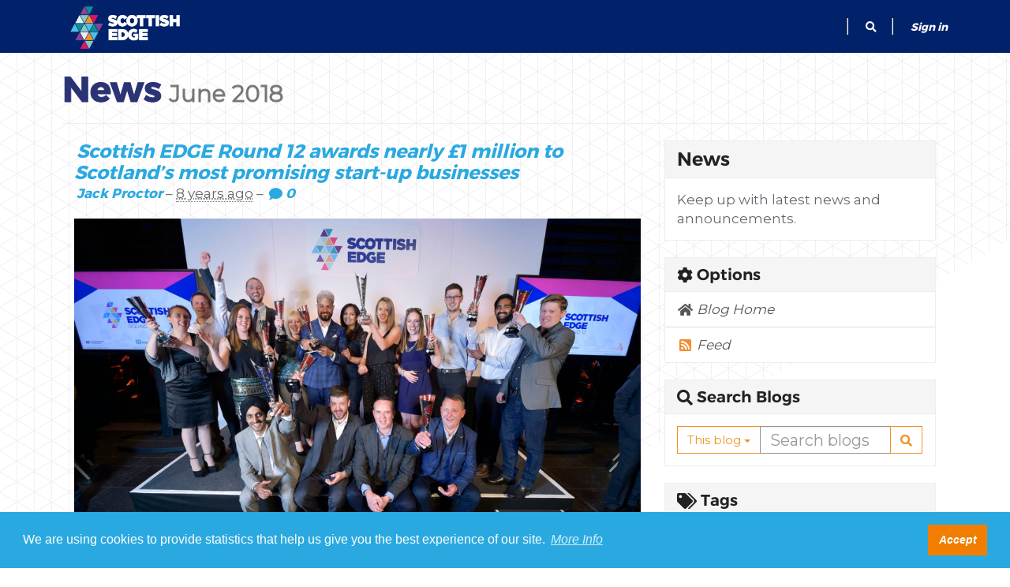

--- FILE ---
content_type: text/html; charset=utf-8
request_url: https://portal.scottishedge.com/blogs/news/2018/06/
body_size: 34563
content:



<!DOCTYPE html>
<html lang="en-US" data-lang="en-US" crm-lang="en-US" dir="ltr" crm-lcid="1033"
	same-site-mode="None">
<head>
		
		<meta charset="utf-8" /><meta name="viewport" content="width=device-width,&#32;initial-scale=1.0" /><meta http-equiv="X-UA-Compatible" content="IE=edge" />
		<script type="text/javascript" >
				
        </script>
	<title>
	
		News
		&nbsp;&middot; Business Grants For Scottish Entrepreneurs
</title>
		
		<script src="/_portal/2ab10dab-d681-4911-b881-cc99413f07b6/Resources/ResourceManager?lang=en-US"></script>
	
	<script type="text/javascript">
        // Refresh all powerBI Iframes on Login in one Iframe
        window.addEventListener('message', function (event) {
            if (event && event.data && event.data == 'refreshPowerBI') {
                $("iframe.powerbi").each(function () {
                    this.src = this.src;
                });
            }
        });

        // Fix for incorrect viewport width setting in IE 10 on Windows Phone 8.
        if (navigator.userAgent.match(/IEMobile\/10\.0/)) {
            var msViewportStyle = document.createElement("style");
            msViewportStyle.appendChild(document.createTextNode("@-ms-viewport{width:auto!important}"));
            document.getElementsByTagName("head")[0].appendChild(msViewportStyle);
        }
    </script>
		
	
		<meta property="og:title" content="The UK's Biggest Business Funding Competition">
<meta property="og:url" content="https://www.scottishedge.com">
<meta property="og:type" content="website">
<meta property="og:description" content="Between £10,000 and £150,000 funding to help grow your startup business, social enterprise or charity">
<meta property="og:image" content="https://www.scottishedge.com/assets/img/edge_of_space_fb.jpg">

<!-- -- Twitter Card -- -->
<meta name="twitter:card" content="summary">
<meta name="twitter:title" content="The UK's Biggest Business Funding Competition">
<meta name="twitter:description" content="Between £10,000 and £150,000 funding to help grow your startup business, social enterprise or charity">
<meta name="twitter:url" content="https://www.scottishedge.com">
<meta name="twitter:image" content="https://www.scottishedge.com/assets/img/edge_of_space_fb.jpg">
		<link href="/bootstrap.min.css?1706832827000" rel="stylesheet" />

		<link href="https://content.powerapps.com/resource/powerappsportal/dist/font-awesome.bundle-3d8a58a48f.css" onerror="javascript:&#32;var&#32;target&#32;=&#32;event.target;&#32;var&#32;link&#32;=&#32;document.createElement(&#39;link&#39;);&#32;link.crossOrigin&#32;=&#32;target.crossOrigin;&#32;link.href&#32;=&#32;&#39;/dist/font-awesome.bundle-3d8a58a48f.css&#39;;&#32;link.rel&#32;=&#32;&#39;stylesheet&#39;;&#32;target.insertAdjacentElement(&#39;afterend&#39;,link);" rel="stylesheet" />

				<link href="https://content.powerapps.com/resource/powerappsportal/dist/preform.bundle-c7915b3e06.css" onerror="javascript:&#32;var&#32;target&#32;=&#32;event.target;&#32;var&#32;link&#32;=&#32;document.createElement(&#39;link&#39;);&#32;link.crossOrigin&#32;=&#32;target.crossOrigin;&#32;link.href&#32;=&#32;&#39;/dist/preform.bundle-c7915b3e06.css&#39;;&#32;link.rel&#32;=&#32;&#39;stylesheet&#39;;&#32;target.insertAdjacentElement(&#39;afterend&#39;,link);" rel="stylesheet" />


		
			


		
	
	
	<link rel="stylesheet" href="/Areas/Blogs/css/blogs.css">
	
	
			
			<link rel="alternate" type="application/atom+xml" title="News" href="/_services/feeds/portal/2ab10dab-d681-4911-b881-cc99413f07b6/blogs/f528fb25-48d8-e211-aa29-00155d03b501"></link>
		
		
	



		<link href="/theme.css?1706833032000" rel="stylesheet" />

		
		
		
		
		
	
		
		<link href="https://content.powerapps.com/resource/powerappsportal/dist/pwa-style.bundle-55718a4c0d.css" onerror="javascript:&#32;var&#32;target&#32;=&#32;event.target;&#32;var&#32;link&#32;=&#32;document.createElement(&#39;link&#39;);&#32;link.crossOrigin&#32;=&#32;target.crossOrigin;&#32;link.href&#32;=&#32;&#39;/dist/pwa-style.bundle-55718a4c0d.css&#39;;&#32;link.rel&#32;=&#32;&#39;stylesheet&#39;;&#32;target.insertAdjacentElement(&#39;afterend&#39;,link);" rel="stylesheet" />

		</head>
<body data-sitemap-state="/blogs/news/2018/06/:/blogs/news/:/access-denied/:/"
	data-dateformat="dd/MM/yyyy"
	data-timeformat="h:mm tt"
	data-datetimeformat="dd/MM/yyyy h:mm tt"
	data-app-path="/"
	data-ckeditor-basepath="/js/BaseHtmlContentDesigner/Libs/msdyncrm_/libs/ckeditor/"
	data-case-deflection-url="/_services/search/2ab10dab-d681-4911-b881-cc99413f07b6">


	
		<link href="https://content.powerapps.com/resource/powerappsportal/dist/pcf-style.bundle-373a0f4982.css" onerror="javascript:&#32;var&#32;target&#32;=&#32;event.target;&#32;var&#32;link&#32;=&#32;document.createElement(&#39;link&#39;);&#32;link.crossOrigin&#32;=&#32;target.crossOrigin;&#32;link.href&#32;=&#32;&#39;/dist/pcf-style.bundle-373a0f4982.css&#39;;&#32;link.rel&#32;=&#32;&#39;stylesheet&#39;;&#32;target.insertAdjacentElement(&#39;afterend&#39;,link);" rel="stylesheet" />

			
	
		

	<div id="offlineNotificationBar" class="displayNone">
		<img alt="web" id="web" onerror="javascript:&#32;var&#32;target&#32;=&#32;event.target;&#32;var&#32;img&#32;=&#32;document.createElement(&#39;img&#39;);&#32;img.src&#32;=&#32;&#39;/css/images/web.png&#39;;&#32;img.alt&#32;=&#32;&#39;web&#39;;&#32;img.id&#32;=&#32;&#39;web&#39;&#32;;&#32;target.insertAdjacentElement(&#39;afterend&#39;,img);&#32;target.remove();" src="https://content.powerapps.com/resource/powerappsportal/img/web.png" />
		<div id="message">You&#8217;re offline. This is a read only version of the page.</div>
		<div id="close" onclick="this.parentElement.style.display='none';"><img alt="close" onerror="javascript:&#32;var&#32;target&#32;=&#32;event.target;&#32;var&#32;img&#32;=&#32;document.createElement(&#39;img&#39;);&#32;img.src&#32;=&#32;&#39;/css/images/close.png&#39;;&#32;img.alt&#32;=&#32;&#39;close&#39;;&#32;img.id&#32;=&#32;&#39;&#39;&#32;;&#32;target.insertAdjacentElement(&#39;afterend&#39;,img);&#32;target.remove();" src="https://content.powerapps.com/resource/powerappsportal/img/close.png" /></div>
	</div>

	

	<script type="text/javascript">
        window.DisableCkEditor = window.DisableCkEditor || {};
		DisableCkEditor.Value = 'False';
    </script>

	<script type="text/javascript">
        var enableOmniChannelWidgetWithSiteCopilot = 'False';
        if (enableOmniChannelWidgetWithSiteCopilot === "True" || enableOmniChannelWidgetWithSiteCopilot === "true") {
            const authUrl = window.location.origin + "/_services/auth/portalusertoken";
            const fetchWithRetries = async (url, options, retries) => {
                try {
                    const authResponse = await fetch(url, options);
                    const token = await authResponse.text();
                    sessionStorage['c2Token'] = token;
                } catch (err) {
                    if (retries === 1) throw err;
                    return await fetchWithRetries(url, options, retries - 1);
                }
            };
            fetchWithRetries(authUrl, { method: "POST" }, 4);
        }
    </script>

	<script type="text/javascript">
		var isPvaBotAuthenticated = sessionStorage['isPvaBotAuthenticated'];
		var isPortalUserLoggedIn = 'False';

        if ((isPvaBotAuthenticated != null || isPvaBotAuthenticated != undefined) && isPvaBotAuthenticated != isPortalUserLoggedIn) {
			sessionStorage['triggerPvaBotSignOut'] = true;
			sessionStorage.removeItem('c2Token');
            sessionStorage.removeItem('directLinetoken');
            sessionStorage.removeItem('conversation_Id');

			sessionStorage.removeItem('bot_c2Token');
			sessionStorage.removeItem('botdirectLinetoken');
            sessionStorage.removeItem('botconversation_Id');
		}
		sessionStorage['isPvaBotAuthenticated'] = isPortalUserLoggedIn;
    </script>

	<script type="text/javascript">
		window["CSPSettings"] = window["CSPSettings"] || {};
		window["CSPSettings"].nonce = '';
        window["FabricConfig"] = window["FabricConfig"] || {};
        window["FabricConfig"].mergeStyles = window["FabricConfig"].mergeStyles || {};
		window["FabricConfig"].mergeStyles.cspSettings = window["CSPSettings"];
        window["Microsoft"] = window["Microsoft"] || {};
		window["Microsoft"].Dynamic365 = {
			Portal: {
				
				User: {
					userName: '',
					firstName: '',
					lastName: '',
					email: '',
					contactId: '',
					userRoles: [],
				},
				
				version: '9.7.9.55',
				type: 'CommunityPortal',
				id: '469089a4-0ab4-4f7d-bc3d-8afeb8d5aae3', 
				geo: 'EUR', 
				tenant: '8450ecf2-f1d5-4c6d-a6b7-02ebead9db0a', 
				correlationId: 'e28323f3-d2ad-49b9-9e94-750a9bc96027',
                orgEnvironmentId: '4bef7c9a-e955-4e80-a948-1fc8fc394dfc',
                orgId: '0b1fa9e8-61af-4112-a53d-99115a6eda51',
                portalProductionOrTrialType: 'Production',
                isTelemetryEnabled: 'True',
                InstrumentationSettings: {
                    instrumentationKey: '197418c5cb8c4426b201f9db2e87b914-87887378-2790-49b0-9295-51f43b6204b1-7172',
                    collectorEndpoint: 'https://eu-mobile.events.data.microsoft.com/OneCollector/1.0/'
                },
                timerProfileForBatching: 'NEAR_REAL_TIME',
                activeLanguages: ["en-US"],
                isClientApiEnabled: 'True'
            }
        };

		window["Microsoft"].Dynamic365.Portal.onPagesClientApiReady = (callback) => {
			return new Promise((resolve, reject) => {
				let isComplete = false;
				let timeoutId;
				const timeoutInterval = 10000;
		
				function handleReady() {
					if (!isComplete && window.$pages) {
						isComplete = true;
						clearTimeout(timeoutId);
						try {
							if (typeof callback === "function") {
								callback(window.$pages);
							}
						} catch (e) {
							console.error("onPagesClientApiReady callback error:", e);
						}
						resolve(window.$pages); // should we reject if callback throws an error
					}
				}
		
				if (window.$pages) {
					handleReady();
					return;
				}
		
				function sdkListener() {
					handleReady();
					window.removeEventListener('pagesSDKInitialized', sdkListener);
				}
		
				window.addEventListener('pagesSDKInitialized', sdkListener);
		
				timeoutId = setTimeout(() => {
					if (!isComplete) {
						window.removeEventListener('pagesSDKInitialized', sdkListener);
						if (window.$pages) {
							handleReady();
						} else {
							isComplete = true;
							reject(new Error('window.$pages not available.'));
						}
					}
				}, timeoutInterval);
			});
		};

        // Mark request not cacheable if Dynamics365PortalAnalytics cookie is being refreshed by the server or if the cookie in request header is invalid
		

        // For client side telemetry intializing Dynamics365PortalAnalytics cookie object
		
        window["Microsoft"].Dynamic365.Portal.dynamics365PortalAnalytics = 'yzd2eeaTV90p3O3lxJf6cSRr1zIHotmtOsuZ7u47JSqSdfghwKfv68c3glLB61aCBMVYgGvQtBMk7yS2TqMR_lNhWuaFTIXU2D7IPLZ7E9h-I2m4wtZVopqIw7EZAHQHn6BWTKGW0_kdrR0M8re5Cw2'; // CodeQL [SM00430] False Positive: only alphanumeric chars allowed, for non-alphanumeric char it will return INVALID_CHARACTERS_IN_COOKIE 
		

	</script>
	
	<script type="text/javascript">

		
    </script>

	
		<script src="https://kit.fontawesome.com/c9e0a1f0c7.js" crossorigin="anonymous"></script>

<!-- Hotjar Tracking Code for https://portal.scottishedge.com -->
<script>
    (function(h,o,t,j,a,r){
        h.hj=h.hj||function(){(h.hj.q=h.hj.q||[]).push(arguments)};
        h._hjSettings={hjid:639455,hjsv:5};
        a=o.getElementsByTagName('head')[0];
        r=o.createElement('script');r.async=1;
        r.src=t+h._hjSettings.hjid+j+h._hjSettings.hjsv;
        a.appendChild(r);
    })(window,document,'//static.hotjar.com/c/hotjar-','.js?sv=');
</script>
<!-- Facebook Pixel Code -->
<script>
!function(f,b,e,v,n,t,s){if(f.fbq)return;n=f.fbq=function(){n.callMethod?
n.callMethod.apply(n,arguments):n.queue.push(arguments)};if(!f._fbq)f._fbq=n;
n.push=n;n.loaded=!0;n.version='2.0';n.queue=[];t=b.createElement(e);t.async=!0;
t.src=v;s=b.getElementsByTagName(e)[0];s.parentNode.insertBefore(t,s)}(window,
document,'script','https://connect.facebook.net/en_US/fbevents.js');
fbq('init', '754802261393076', {
em: 'insert_email_variable,'
});
fbq('track', 'PageView');
</script>
<noscript><img height="1" width="1" style="display:none"
src="https://www.facebook.com/tr?id=754802261393076&ev=PageView&noscript=1"
/></noscript>
<!-- DO NOT MODIFY -->
<!-- End Facebook Pixel Code -->

<link rel="stylesheet" href="https://fonts.googleapis.com/css?family=Montserrat">
<link rel="stylesheet" href="/assets/owl.carousel.min.css">
<link rel="stylesheet" href="/assets/owl.theme.default.min.css">
<link rel="stylesheet" href="/assets/css/animate.css">
<link rel="stylesheet" href="/assets/css/component.css">
<!-- <link rel="stylesheet" href="https://use.fontawesome.com/releases/v5.6.3/css/all.css" integrity="sha384-UHRtZLI+pbxtHCWp1t77Bi1L4ZtiqrqD80Kn4Z8NTSRyMA2Fd33n5dQ8lWUE00s/" crossorigin="anonymous"> -->
<!--<link rel="stylesheet" href="https://use.fontawesome.com/releases/v5.5.0/css/all.css" integrity="sha384-B4dIYHKNBt8Bc12p+WXckhzcICo0wtJAoU8YZTY5qE0Id1GSseTk6S+L3BlXeVIU" crossorigin="anonymous">-->
<script src="/assets/js/modernizr.custom.js"></script>
<!-- <script src="https://use.fontawesome.com/f44c3a0cbe.js"></script> -->
<!-- Cookie Consent -->
<link rel="stylesheet" type="text/css" href="//cdnjs.cloudflare.com/ajax/libs/cookieconsent2/3.1.0/cookieconsent.min.css" />
<script src="//cdnjs.cloudflare.com/ajax/libs/cookieconsent2/3.1.0/cookieconsent.min.js"></script>
<script>
window.addEventListener("load", function(){
window.cookieconsent.initialise({
  "palette": {
    "popup": {
      "background": "#2aa9e0",
      "text": "#ffffff"
    },
    "button": {
      "background": "#f17e00",
      "text": "#ffffff"
    }
  },
  "content": {
    "message": "We are using cookies to provide statistics that help us give you the best experience of our site.",
    "dismiss": "Accept",
    "link": "More Info",
    "href": "/privacy"
  }
})});
</script>
<!-- Cookie Consent -->

<div class="navbar navbar-inverse navbar-fixed-top" role="navigation">
  <div class="container">
    <div class="navbar-header">
      <button type="button" class="navbar-toggle collapsed" data-toggle="collapse" data-target="#navbar" aria-expanded="false" aria-controls="navbar" onclick="setHeight();">
        <span class="sr-only">Toggle navigation</span>
        <span class="icon-bar"></span>
        <span class="icon-bar"></span>
        <span class="icon-bar"></span>
      </button>
      <div class="visible-xs-block">
        <div class="xrm-editable-html&#32;xrm-attribute" data-languageContext="English"><div class="xrm-attribute-value"><div id="logoheader"><a href="/"><img alt="" src="/site-logo__footer.png" style="width: 149px; height: 54px; padding-left:10px;" /></a></div></div></div>
      </div>
      <div class="visible-sm-block visible-md-block visible-lg-block navbar-brand">
        <div class="xrm-editable-html&#32;xrm-attribute" data-languageContext="English"><div class="xrm-attribute-value"><div id="logoheader"><a href="/"><img alt="" src="/site-logo__footer.png" style="width: 149px; height: 54px; padding-left:10px;" /></a></div>
</div></div>
      </div>
    </div>
    <div id="navbar" class="navbar-collapse collapse">
      
      
        <div class="navbar-right menu-bar " data-weblinks-maxdepth="2">
          <ul class="nav navbar-nav weblinks">
            
            
            
            <li class="divider-vertical"></li>
            <li class="dropdown">
              <a class="navbar-icon" href="#" data-toggle="dropdown"
                role="button" aria-haspopup="true" aria-expanded="false"
                aria-label="Search" >
                <!--<span class="glyphicon glyphicon-search"></span>-->
                <span class="fas fa-search"></span>
              </a>
              <ul class="dropdown-menu dropdown-search">
                <li>
                  





<form method="GET" action="/search/" role="search" class="form-search">
  <div class="input-group">

    
      
      
      
      <div class="btn-group btn-select input-group-btn" data-target="#filter-a751e203-6efc-44cc-89b1-467449e64abb" data-focus="#q">
        <li class="dropdown-submenu dropdown">
          <button id="search-filter" type="button" class="btn btn-default"
            data-toggle="dropdown"
            aria-haspopup="true" aria-label="Search Filter" aria-expanded="false">

            <span class="selected">All</span>
            <span class="caret"></span>
          </button>
          <ul class="dropdown-menu" role="listbox" aria-label="Search Filter">
            <li role="presentation">
              <a href="#" role="option" data-value=""
                aria-label="All" aria-selected="false" tabIndex="-1">All</a>
            </li>
            
              <li role="presentation">
                <a href="#" role="option" data-value="adx_webpage,adx_webfile"
                  aria-label="Web Pages" aria-selected="false" tabIndex="-1">Web Pages</a>
              </li>
            
              <li role="presentation">
                <a href="#" role="option" data-value="adx_blog,adx_blogpost"
                  aria-label="Blogs" aria-selected="false" tabIndex="-1">Blogs</a>
              </li>
            
              <li role="presentation">
                <a href="#" role="option" data-value="adx_communityforum,adx_communityforumthread,adx_communityforumpost"
                  aria-label="Forums" aria-selected="false" tabIndex="-1">Forums</a>
              </li>
            
              <li role="presentation">
                <a href="#" role="option" data-value="adx_ideaforum,adx_idea"
                  aria-label="Idea Forums" aria-selected="false" tabIndex="-1">Idea Forums</a>
              </li>
            
              <li role="presentation">
                <a href="#" role="option" data-value="incident"
                  aria-label="Cases" aria-selected="false" tabIndex="-1">Cases</a>
              </li>
            
              <li role="presentation">
                <a href="#" role="option" data-value="knowledgearticle"
                  aria-label="Knowledge Articles" aria-selected="false" tabIndex="-1">Knowledge Articles</a>
              </li>
            
          </ul>
        </li>
      </div>
      <label for="filter-a751e203-6efc-44cc-89b1-467449e64abb" class="sr-only">Search Filter</label>
      <select id="filter-a751e203-6efc-44cc-89b1-467449e64abb" name="logicalNames" class="btn-select" aria-hidden="true" data-query="logicalNames">
       <option value="" selected="selected">All</option>
          
          <option value="adx_webpage,adx_webfile">Web Pages</option>
           
          <option value="adx_blog,adx_blogpost">Blogs</option>
           
          <option value="adx_communityforum,adx_communityforumthread,adx_communityforumpost">Forums</option>
           
          <option value="adx_ideaforum,adx_idea">Idea Forums</option>
           
          <option value="incident">Cases</option>
           
          <option value="knowledgearticle">Knowledge Articles</option>
           
      </select>
    

    <label for="q" class="sr-only">
      Search
    </label>
    <input type="text" class="form-control" id="q" name="q"
        placeholder="Search"
        value=""
        title="Search">
    <div class="input-group-btn">
      <button type="submit" class="btn btn-default"
          title="Search"
          aria-label="Search">
        <span class="fa fa-search" aria-hidden="true"></span>
      </button>
    </div>
  </div>
</form>


                </li>
              </ul>
            </li>
            
            <li class="divider-vertical"></li>
            
            
              <li>
                <a href="/SignIn?returnUrl=%2Fblogs%2Fnews%2F2018%2F06%2F">
                  Sign in
                </a>
              </li>
            
          </ul>
          
        </div>
      
      <div class="navbar-right hidden-xs">
        <div class="xrm-editable-html&#32;xrm-attribute&#32;no-value" data-languageContext="English"><div class="xrm-attribute-value"></div></div>
      </div>
    </div>
  </div>
</div>





<script type="text/javascript">
          function setHeight(){
           var windowHeight = window.innerHeight - 140;
           var navbar = document.getElementById("navbar");
           if (navbar) {
            navbar.style.maxHeight = windowHeight + "px";
   }
          }

          window.addEventListener('resize', function (event) {
           setHeight();
          });
</script>
	

	<!-- add anti-forgery token-->
	<div id="antiforgerytoken" data-url="/_layout/tokenhtml"></div>

	
			<!-- Client Telemetry init if telemetry enabled-->
			<script onerror="javascript:&#32;var&#32;target&#32;=&#32;event.target;&#32;var&#32;script&#32;=&#32;document.createElement(&#39;script&#39;);&#32;script.crossOrigin&#32;=&#32;target.crossOrigin;&#32;script.src&#32;=&#32;&#39;/dist/client-telemetry.bundle-f9f45b65a6.js&#39;;&#32;script.type&#32;=&#32;&#39;text/javascript&#39;;&#32;target.insertAdjacentElement(&#39;afterend&#39;,script);" src="https://content.powerapps.com/resource/powerappsportal/dist/client-telemetry.bundle-f9f45b65a6.js" type="text/javascript"></script>

		
	
		<!-- Client Telemetry Wrapper init -->
		<script onerror="javascript:&#32;var&#32;target&#32;=&#32;event.target;&#32;var&#32;script&#32;=&#32;document.createElement(&#39;script&#39;);&#32;script.crossOrigin&#32;=&#32;target.crossOrigin;&#32;script.src&#32;=&#32;&#39;/dist/client-telemetry-wrapper.bundle-633e70f51b.js&#39;;&#32;script.type&#32;=&#32;&#39;text/javascript&#39;;&#32;target.insertAdjacentElement(&#39;afterend&#39;,script);" src="https://content.powerapps.com/resource/powerappsportal/dist/client-telemetry-wrapper.bundle-633e70f51b.js" type="text/javascript"></script>

		<script>
			window.clientLogWrapper = new ClientLogWrapper();
		</script>
		<script onerror="javascript:&#32;var&#32;target&#32;=&#32;event.target;&#32;var&#32;script&#32;=&#32;document.createElement(&#39;script&#39;);&#32;script.crossOrigin&#32;=&#32;target.crossOrigin;&#32;script.src&#32;=&#32;&#39;/dist/preform.moment_2_29_4.bundle-4fdd3f639b.js&#39;;&#32;script.type&#32;=&#32;&#39;text/javascript&#39;;&#32;target.insertAdjacentElement(&#39;afterend&#39;,script);" src="https://content.powerapps.com/resource/powerappsportal/dist/preform.moment_2_29_4.bundle-4fdd3f639b.js" type="text/javascript"></script>

		

		<script onerror="javascript:&#32;var&#32;target&#32;=&#32;event.target;&#32;var&#32;script&#32;=&#32;document.createElement(&#39;script&#39;);&#32;script.crossOrigin&#32;=&#32;target.crossOrigin;&#32;script.src&#32;=&#32;&#39;/dist/pcf-dependency.bundle-805a1661b7.js&#39;;&#32;script.type&#32;=&#32;&#39;text/javascript&#39;;&#32;target.insertAdjacentElement(&#39;afterend&#39;,script);" src="https://content.powerapps.com/resource/powerappsportal/dist/pcf-dependency.bundle-805a1661b7.js" type="text/javascript"></script>

							   <script onerror="javascript:&#32;var&#32;target&#32;=&#32;event.target;&#32;var&#32;script&#32;=&#32;document.createElement(&#39;script&#39;);&#32;script.crossOrigin&#32;=&#32;target.crossOrigin;&#32;script.src&#32;=&#32;&#39;/dist/pcf.bundle-b48d7dca38.js&#39;;&#32;script.type&#32;=&#32;&#39;text/javascript&#39;;&#32;target.insertAdjacentElement(&#39;afterend&#39;,script);" src="https://content.powerapps.com/resource/powerappsportal/dist/pcf.bundle-b48d7dca38.js" type="text/javascript"></script>

							   <script onerror="javascript:&#32;var&#32;target&#32;=&#32;event.target;&#32;var&#32;script&#32;=&#32;document.createElement(&#39;script&#39;);&#32;script.crossOrigin&#32;=&#32;target.crossOrigin;&#32;script.src&#32;=&#32;&#39;/dist/pcf-extended.bundle-b0e01b5622.js&#39;;&#32;script.type&#32;=&#32;&#39;text/javascript&#39;;&#32;target.insertAdjacentElement(&#39;afterend&#39;,script);" src="https://content.powerapps.com/resource/powerappsportal/dist/pcf-extended.bundle-b0e01b5622.js" type="text/javascript"></script>

						
	<form method="post" action="/blogs/news/2018/06/" id="content_form">
<div class="aspNetHidden">
<input type="hidden" name="__EVENTTARGET" id="__EVENTTARGET" value="" />
<input type="hidden" name="__EVENTARGUMENT" id="__EVENTARGUMENT" value="" />
<input type="hidden" name="__VIEWSTATE" id="__VIEWSTATE" value="xzRdlIdHb7yS0tswc2oEf0QrtoZep/oUyMnfcJkW9beW5bsn4iAqT+Nh7y3OdeA6rwvIz/pbtayGevTcRNgKizUhCtjz/Ds7tsque8eoB3vv54TsJQsTQVpUa+l9NVVm9kXVH3k9j6mnOJPZ4hnU8k5P48c/pGfwdaZ3vq2c2YrAYvolMdJeD5Miq6M5JtQsiZFMHzqVzZeaxKrnaSi6kqOt/RIKCO+2cCtaUc2aVjecsAmA/CMQBQDRGLAxCzvfnJXJZhYNg8oXsQD1PcgGcvHV88Big9f9iloY8NToxdQbOi6wim96bqjdXweGTJ1dUG2eh+LUDAtp/V/Ke7m60rhbwdBLhWl9Y39t9ZqLQg1V+09U37NSDhXpRBakw8fkoVpErBQld6GaJ2uyY9sdlTQZKBCw/[base64]/SRvtYueHHGPDJyk/8XA7ogZb8n0feYu9zKEjIrNVpUlIQ0zfFdwYdTMo2yKAx1+xhwnfRSAgqUiMqTganmHY2++oH2kMCZP8DuCuAT6lqL/Mnj/oQsV9UV6NVJXAx5z4oBPXq+Rk5tNPQ2rmTz0ixuXWGyAVGD/6EEA3kCSTArWO6F57mXuzPBhIyQA9CAELR+yVxY8RpnvHUq0azuRhqPYt524rqfZXnpi0GTnZ1qzfd/yktjUugECUcABsRM8FSHM56ncuSTkVHcHUwnbSMSrAYsCJ6nEvY7XpLlyGTBdB3mGg4r3Oj6weqKZixliPsAnhR9sxwVDuLuoJ0PcLL0v+TWdV+9gom90sBh83dwKcnBPg1usbAYc7fagrHcBgZ3ysNEL4iZspe0SRa4oO/+MzeepoyGM1Fxc0ZycMY4tCJ5j2gKVndX5lzc0IGcDYs/[base64]/Ub7vsvnzDO0SFKgeeIRCi6Yv96FDHDmGqwRhxu+B2Gc/un7Ti5wwDBRJSCWtvnJYhUlGoiqnKI7TITt+hWMtPvoA2C8qkxZYQGoc/NFK9ow9UU4Rkcf2nz0CCENxRgd8AzT263UgW16owRyT148DU+1aecP8rnCO5j+ec8VW2uOHd/RdnTzvOfltL4FM3xJbxmY7VdyMkcsBNTft4ZoKUIAsd119fQCIrhP20OoMFkoOt43F07acYnG7dZvYngecCQjogX1peb5Bs1o3px+Bx5rJwIhaFh6h46edYs8bymKELgdUUHhCEuq2Zu8ygMGSlXY+ERtA1q9Q9T98RDm1ie5A5PtPPpEntZ/U6Lltgjv/qIdFLwa8JL30cmA16YdpcJeqnyR0qBpwSC2HyH/U0wrAK+xtV5HPVmVa9uPdK2YEF4BYsqiaIoNaBQIsQpMaUZpSRRqHXuLJTuftedut5WYPrklabTnvs9AJSGAxwqU+ibHceMle8BhfPvGbowuLZofoPgOBSgXNJq5VfQq/DM5UB0TUS7GABCl6KCYaYUeclUm6vtQsCWxWRTjpa/RwMChZCbF+GU64Fkn1LV6/kcMI8iILSkqxwaLT8sUxPqMR9U+X4KWlYH0uAgqjrfAYodXULQXHVDSmVBvYw9VXNmVzlo3X+FEEs+h+dcJckj2Dr3dK53cZ19zYdoCJxkQrmCr0a9PlUtQZCUEnQjlBRolDaGKl4cQiBvg0lbEdJ6/sEM9lpJE+bBNRRgT6S30CDK/x1gKFIa1y0HjutqeII5H3S/ZLiXPvKbeIUpxhqw7iqfeBXjMIctBhxRWbFcw28cyXDshbVaEiUSR3zNwYeJaWJqkxBYC+WxIkGDet2Or/[base64]/9at3+hrWEzLTSfp99FSIc7ue1re1r4WGRsvlEtggIZAG32GhtsEDg0oZthXLgZOZTpAmxgmP6xQ9SuKcZOMiaIcCCvbYkQaFGeo4NRtSFsTGn/WbsJum2KWVnmNQLCmI89d62/suzApTJU7QOMfPp1+tZ0gB0pQLatgHfsiQfCYjZxb4D++QdnsEByujdCpzCHPIXP11XQqLCDnlabX57qsK0CAGZnH7hWnRDdqLi/iX2u8jUe053Cu4DkSirZbs7UePTIiez8ArGxN13b2IT7CXJgQy+VwnJZlaXrX4qe3MJG8Bt3LhE2QM6QqOPz3xiAxk8CwalvO0sXclJlpUBuOf/qdE1Ol3er7/[base64]/DCby8QD+RbZlGpJ0jJ+9fo6xZnlMrjeSzoQx2tbLhJHjDtKFQnwveefoiC3owDNxzBGhLAR4Ss/16E+/ZTl0NiLXR/9NaOayMtAzvju3M7Fp6YkJw1nM1Qv5A+gvFfGTuLt3jx3cRO1F51OQtEv3Ceyu0Pg3vkf3JrDm3eIXpEW2KMn0XN7zT58/9jRpzkW83Q/YAZgLVrUL7jZHBtjfGa3PWYLLPnJCOPLyugZ18izm5WUwuvf5IBqdiwPjm0EuykzEgJwxWUM69TAEKnxZWE0AiEExpokwGnQyOkftZCjuexieu9nrntv+R09Hu1tzk6LyhTomyJ/Dh/XWl2B0RUsoFzsinamyjSw6shSgTgghsyq4PpZgRNoGISZLZeaDvpmxLL1PA1Tg7uSSi14mzR2Ko0wTHfu9UXSt0gdMp1SEREAGbsGkhYZMJGCae/MXSbhsW93LhA26WZ1EVQ7uQXkYP5k5RuTwVOgXl13xqSKUCssSLHG4AomY9f8DTiL1GY57uq2UK0oZwxa3AYIUxoszyevaSyljBboQKn7udfIUGZaibuJtzlBqRLf1LZgfE5nbK5Fffb8W0Z3aUTptQ3gyF0GccOQWUz30cgllwhrJRn2QEJOO8B3briE7TUtEfY8R/p6MgiRneyVrnoVBwokBge694Tcbq3Icl1J4JCAZnmlOtKot3TPVnKYftqo0pVGbM5NY3M4gmJdV3tzlQo6GRh0fbPdQlUFsRR4LtuVGkKoa1shybA06gLWOjDNf9rj5ROUDs9r6n43NqB4boWXZtt8wcTSxraSFk2guznRXGvJYMEY1wugbeUhneU5TUkWa/YHvcJ76qBO7l1vYtsquwaaB3A1NReVuRaBHWzNcGES1GOGE6+Za6CT1qIi/UQRLaWBX6kvGqBCAzlelRDIUcbuDi36opwSb5fhtu2zCuSteHlgWURjZ/cSriin3PMSv/K+ulObEYO8c115o3FXuPZ99yxk+HzsuxQX+vmOZOB1Ime7bvbMea/od7/0tFEbISEfbPHau816NsZby3KSCH7XePi4vvT5rtZnugXpRYA7zCdCbzQGmOKbMC/XzhfeqxniQ7OluZeIP5fZSP15Af8jEZ1s3ECE5qzNZN6Zl8JGYGy0upG3eE7OZPfzsSfzmu2RKv0DSSHoRGo+VDtTe4mbfFoQ/BYhKAgDwnl3aaKjWQa9s93ccwYkum20J4HHwK+uX4k/eAi9h5g1KpgJK4ePpYRM1TR5TchWxIAVVpW21hpUFCwbRGsDMoePXzN5gTuJRO//a9EVhU+1Zcr5RcCeGsNFi+jqcTSFPomLYwhIUNiVuvrAoq1OKxqR4RrLV7Js/2aHIFAYwdnk8oRsR8Rq4WKtndbpXwcsCYFRW6Z0E8m5ndZYM3dT2FCnulcH8Gp3bLPfBr2krnwkDuZtLT/0cLXvoSCXQiG7Qntx7AH+BnZ8d2oWXCs0LPNICK19+MRcaNQQNQiMixI9aQIlErAfk0hbHAwXfiImIgXP1hk6qc2Epm2dQIr/TJK4pLtE/iUYadqu4wcIizHPtpRFfHSNBVkkRKbeSgZ2/KnNpp/dxm4ZtD2iyK3VVMDG4eEO5cVM6W7KgdmBthrLTfFUhzdYD+Q1zTTJuuJT1ZN2FiWWUpXOvATjmbb8NtHK6u9Ab02nDPj7TCkk3fsGO01l6xRfPw35VgQViGaW9Gn/GDpBIjA1kGefQtVFfg2Krn/p4mWgTBMICk7BpgNFPKF/qmeV8IXVS6pU9eqy+PNa9DU6ZVqvSZ8gZ1HX+qlCEpNKMQHKJpFQrH6BL0lhx406SYsD3GR0gA+/rNZSO8NUNqm62wAaorEGhvDr1/4CUpPK2KdR2SnhE/JNAvxlE+chvO32TCfrkDfkmRKi/Y2zpcJKI6Y7klsZ5PbKTsk5BEWXKja1VhtpKDWlo7i12jPPaAi1k0bmmbGr3ujwqJ2W4253C/HJnM+U3Li9OSWAHS3W0/Myjyl9u7pCzVBuHrJKKSEePStah0tIQD5M5JiWkGq2ZOYWu2bM3h9Z5PBhadtRWomehXWfUxK1+p/jZ+cv9Nt6oVdQIkJ6UqopsEtHKv+k6NrCcIvI2Qk9cFN+9T8u6Q4sAQKWDCqnMYuvTG3b/xvztRyd16Wkj4F2J338nehnquplY2dz7W4MBsHcD+OjOUd/pcdJmQLbieeSQllcz2usbPLrxseC7fd6oIQ31avVhIm6zpVsDBELyLLqBh2JpUEZB4ht82NzQlBMidONOtxYoJF808+y3o7QIbb4/N7Y3b5/P9dCMf/vFhkwhMxN1eLE/[base64]/nazKM2POke1fSJn4wzX0B+mLMpT6hm/w/o5OD4ffxAGMewxBbfpnRUwAXOnVUjWQ0iNcXFD5vTdXOoKoT0tFsKP3zD6Xo0f0G5UrPtOsxS3ZoyVN/[base64]/TogA6AvTi3pWXxe7I1yqYAJSGHcD6u6u3w/SR9Du3mpSmYlf9naJfgzhU+bLEH8Yc3sky3uF+FjH1wHAGd6KpJD4SGka6i2DzF6UxSfOMjKkhaa6pvoiV5RUFO0VokOAf8SGHhs/4TlI4AknDTAphH9P8B2SLOsW1riNVSWdtiuVOzOT9kG8DojaYY5kAQAdMicH8B8NScbQW7xYy2jOkehzVZcDrtC0egoKvCKVZjfQYN1Hl3rI/eN7xX0oTpUUQ9LIzgdVSniiiDdhlwopaHsaU9K58ii2/DGk/Lr418qsEV9KPSLkS8w1EtpbWqU9MUcmKniMTizoTtSqdHhx2bnhUEUoXclW/mjG4vh76qax5SdfEMkF00jRv+NtAehhowOqTg8V+G9+LEny7dqnGtEXOD+k8ZSsSbAtKPTXcQxBJ+Y9JeUv437rqX525TCK7QKFwNBTiXpNokwEX/KK+Kkkg1EAW/i/JLuMXP+xkfGJOvxIs6tySR/8RuEnifSH3v3JaiUS5SHDg6nIFl6nfxY/LJXHmo841cymXg8hzdJ5M7myphp4YUwJmSObhFa8rLuKsPJSRz2aBZI9Qz1DC79K0creyu0E2lynYQ6rmpWAJpSWYjdnnylMqvdBxBjTfYvKlH8j0TsflETBsxRwnw2qkO50mhma8KdJvMk8xmJ+PPQiD2oB9r0i0epPDFDu4XkWodNV4zaH9/A0xy/U/QB6RNEHWLR85f/UnSBCajTOCN8ZOkhtUEXd9KwLSkq1AdOhk6FWogLGEWsfluQ7gaGJiSyNBROvuHWNSGUx8zA/J3fkqHMGG50CHIOY6IJKwktvE0+Uo6Dt64g/MsMaf/YvF0KJDt1FZn7zeeUDCtcn03osiUMPnp/haUTbFp0i7HidL0ZzGf6lJVkB9UBK1Jq5zZgXatyLW3CNJ4dr+4xZWpsOfGmb9UbRRp3DBCWV7ezyYO9TEMZ7lO50PnQXOrgRfXq4nZ0g1LQ7JDsai+w1SB9U9AdNDdzBfS9moOVKBElusTeJVmqbhytgCH5QRnM6j3s0fMGFCNKAj6XWARrl+57iNoKEn8d8/m2Nna1U9Bg07m4Wx4nUGHSES0tj5skd7Cg32HOJOpf8Qgl9gqQMG64+SnFVZKHlF/ArOiRlBmdTekhtnGMDI3uWWxGTnRezs/fWRIxKQx4pWzSUIOZ5fdTEg6ILDGGtzN1tMf1zmibXJ4TfRavYGvArh/eOP5RtM+vsL9k7wgYTsFb5Hai9QLdsNGt5faKJNTsMEEEPD5WM7eRlt4wkgij/bmC/1TqYRj7gt/rAtahIuUy4eOkpGNxW6clZI6A07Tgu/[base64]/t5/FlRtnZz/hyDBhgMn1pTFb9GdQAmbk/iwyYJkF+giD+yKKCLIqAnt7YBgUaeoeOK5lAMKcndKl7D2sbHpOCA8R0RO/nhBVeVl2hlSoalojZ08dNzY6fpRxxZgGI5a25nMLAKLV9e6JSqo8Ox0oyyz6sfDdA8IdA0yCqcBtNyMAmyN/qjqQpwaAWiVDxkYLS2dMfcRPwr0CSPNEBzkB4O8o1sB/xi1JnwqMNhSSmRJzQrfmW9NRzedMwv2n491tpDZ62pk8OkwnWaAM+3y6pqmbzVxlQrg6Mvb1hAVn/Y6ilqwfuoe0OnmIDn9IcIVcZPAO2k0vC/Whq5q/PzzM/nhjhf+xHW5aKT3xf1TMmwxp4arpbM2sZEpIg7Finl4f3Y7NMWP5D4GNlTtpaJYrISj1BgBLMVFe3D/70+RXKv7tTSkaPVgW72t6rCVTAJ/DmZ0IweCzNbYmldbir/AKmhS99h6cehYUmvuz+Hb3J+4u52KWZEB/FiDz8nZIpham24JDRv08aLYmFx8CevVxj2bfJMGKWsIq2FVhePiR6/9sfNDEEUlk2wu0LU7CW4eRJN6vB/zSUuTrbg6ZessfphBhN4iDPRRZkHM6LA7LWgbAgF2MsBjOhwOBpzUObsfnVvNXN6C6UWLlBDteG+VRq+aiNyt8QvwvesSnbzFZAx9ate7qMCo/Mm3mFkP57YWZFzSO58e4UPe6urx5m5fOrPKf5AVjv4mwIKOA4Jx6jB/SPyu92YzTZiddOsdS4reE2iUUnueTl6Jum6u0f7xq1CBL7dtBFS8cLKcQW6ZuNu7m39WlcE697XJ4ZAGlOUuGBZUUMSvoXlAOa0bFOdSvIgzxTlquk7l306xViL/wvH7Veq+HaA1PbRAOKLfHnikyyBA1D98m+fUrUHBqbDkRZBW0WAsXwH+83vgzM/i+lJ6oYuUQiN8rJef83ug8+7kVunVcWt0OYUZ76Cq4oI7j1sJlWdiD3tXhCnQtYnoDk6waDKHm0iPj/[base64]/mUoQD7TssHdnEDuW/F+I2giHi9tgACJ+NoVYL/b10a40eV3BOYtEbJ7WU1gWsUQe0XVKSA7gJVH9P/xum8mJXAlWHXjERs3+hkpSzrcqV6Q07fgpEEDM0yoMdIkPS5SEGooLbkROv9zHvTvUtXQfbUSVnMIJzsa1tfMWDUdHo1IsUNmEm9ZcLzsER9Xro0iOyS+nmH27GoqoUzeCEzVI7GVkXOmB4IdB22l33H/bIINLAJz2IT2+6UrOxDT//H58dCoQfO7uJ5Ib6Kbx1hChgsaOTmGDddv4ra4/nUT6KrzJQo/nic09TU+7spcjv7slH6+bVyGH19Qr7NYb24bzxCVRmqtTm5q7gGc5tQsAoc0ud6WYI56jQoBfWPbsIj+HN8ilcbCkfZWVvT1XWMFFjjnjA+cyYVvWp7z5tFaOwbfuqL5l+sHSnSG4e+3zpbAmRrGZq3nnTpVjC4i3OsHUvbE3c9Zc9I2Ek39QVks/KTuXFuQ9FXPSkefOTHuub0avGaE2mOCAVHB5AuMY9hhjDQgUoUzTs/[base64]/mXoQWG7ayFNtFor9vIQnhryfmZ90WERxWVtWO3F4Z2q9pR4dzyXVUKM6cozvu9z/p9Q2Z/O4QgK31DIt9GTzkHTZ7Y0GbEamKetISdiz4J/Bvxp3kvdpl65DdNgGXX5Fz8+fZzJkk/ovwah+/diUn6+cojunfNGhHEXt9vjo/GPeve5lU2B1uAcafDEn/FpXfpN15U6tcv+8K8nH+EZxkcGIXR/PQVKKY8SwTYedxJouo0t61OlsYs6Goh1vyoZR+ha7BxotsBqohwl5+UiCCaoYW0DX4qVlBdtuURVjMC1WEBtBdI70JTQWUKdVJeizrELwO7XAw94mqOr7o9MejlRbN8tM7frjliEWzD6uXpdh64nwHw4infNEqAWuWgcEnnU/fHzKOszLfvVO/Fllh1fqsEvYJ7PAAdMAveNGQxxx67P8dawcZaIwFA6Uo2J6vrdT/icfpSBS4ej3eN2EfN0tCnHQA2awOl4zpHmqZAuW10UMmckCofYZn7LhxeYW31wrSNwlQb5gx6w/8URVNO3gwSg4NLsDVBSRJn0PDyEB7CXprp4GCBp1De/vztc0WKDYl+Tzj5jW87h1LdNDksIXoaKQfpry8+pltDjZRWldBiKdrHr0BjGFcwfQcGQBNXwofBRKgjjA1+TLHvHDz6klAsG5CZuQ8nht4SbtaK7EmhBVq5oALvWSva8+R3THV4Tp/yWbPdOQO52wChRLVu5/RO2G0XY+NIPE9MafKm8M5M0AOIwLs+rsLKmG21jdHYPRRrkHkcOqXuJ/9T826g/YbVNPF1uhHckBhpllRUCuGDUxzM/u2uyxT5qqvSySxYkjKCezqAFK01FLdD5WR0GOhyAc3ypFiq0ejDYzDGdHG0PHw5pTn4royqkt0YVWJbFdf6loxenTiCpA417ZLzB5Z/1Nz68o3HZSmYfiYzcfvgPax0ajBWarf8riBwaOMLjZkaltiSZJxGNNG/3kaHfQnGHNk35Kf1vJpS501iyOt/[base64]/4Q2gjEPmUpwQyuehcMr4wiP8MyPeDUdkwHbj1nxWIFCsMBQMKLHUR5d/ZfHNDEJ+Oo/rwKMfqVd5U/cGq3TuWTVeaaEbsuitDLnZmOYtiHf0b+/bHrM0LBeZVDdyYYNxUn8WKuAJ2UuskXmgI2DPxXbQYw+FYJo/M6IF+YLg6UlVv2HPbnmFhGIB8YiNkKPl4JH7Z5s+VsC81xBP4u3BOGvVLUkMPWA361yaDL5Cq2YyMfSrKgZf/jYFpueWpVR7LKv/wBiOvMy61dknhzLJg7l2TkuNHgrL328hAIDs86dqdp2iw8PktFYgDzP22xwb9bvERlx9NjgMtc/Mw/ORhwAbMQKFvS1MA2HUuOOXcMpA6jJqhZV2+yJkMfY6YR4z0rtsISi3e9oo1FQdmopCNdX8abHeWzElunccNm53f4KeACpRRvG2p50Kepj47zkcydmE3/FJUCTfQesJlehAMiSN+pWQdHAkVpasbaZvlvpotr3pPLTxOjSDtTbSe9i6iy90nukgWzXQH+6O7DE2ULD7NXLZ3gua/C8qPO7g1gfMux/nYsKTIGYFrLwHJrMwLtzwR8SJa/qQqOD2kDtgGQCEqvRQbGhHkmALe/KiI+5iNGB+lHAJRO1xkJ2SKA2+ZU6Kf4bEjj70Q/bwRyVB5S6fQ1ACBVGSfsucGPNqcSYa0+ZwjpU7VkeHRcOcMuCaE7vBY4pkqEMGLdvwv6u6xBp8NeSF+WYUDx0dSyojzOu9RpzraeIyIzfJBoOJ6fdYW97+qD+RfwjceIahG/JVJms1+RE/RxoTEysghb0iIbhD99JLHYdqKCGQVF4IVpT8CQucHqBAI2umrc0IcDRvPv2UyUqg" />
</div>

<script type="text/javascript">
//<![CDATA[
var theForm = document.forms['content_form'];
if (!theForm) {
    theForm = document.content_form;
}
function __doPostBack(eventTarget, eventArgument) {
    if (!theForm.onsubmit || (theForm.onsubmit() != false)) {
        theForm.__EVENTTARGET.value = eventTarget;
        theForm.__EVENTARGUMENT.value = eventArgument;
        theForm.submit();
    }
}
//]]>
</script>


<script src="/WebResource.axd?d=pynGkmcFUV13He1Qd6_TZM9ihsblUXP5Rn2Bzzt7vFGQOBWt1-PTBybVANJ_aQ-Txf6Un_Lt14R3_aasKCifgw2&amp;t=638901526312636832" type="text/javascript"></script>


<script src="/ScriptResource.axd?d=NJmAwtEo3Ipnlaxl6CMhviuCSNgdlNC0yhOM4ZE9-dV8Q417xw57efgfQpi22kYPvi-kwY1YFkzMZqfbhG6UD7dj6O66gJb9QDL4jB_fIgllgBWMlp_P7fEILazH2OPoDiyzxtv_91Jb9Gx84NReX6p5cEffkRRrvNKgq_xjo081&amp;t=345ad968" type="text/javascript"></script>
<script src="/ScriptResource.axd?d=dwY9oWetJoJoVpgL6Zq8OEQuYB9SvgUk13szMXnJLmbS0r6KbzaB4TyhpZyO1kJLBaIf0VaNGCia-y2z6KKhJj-G4giVNIdAAoHukzsIPxjOJKbmsUTV7ogwbLn28tkCDSVID7Yi3jyiF4PAJ2WiTsNOIj6N9uyqbGBThzR4ttQ1&amp;t=345ad968" type="text/javascript"></script>
<script src="../../../../js/jquery.blockUI.js" type="text/javascript"></script>
<script src="/xrm-adx/js/webform.js" type="text/javascript"></script>
<script src="/xrm-adx/js/radcaptcha.js" type="text/javascript"></script>
<div class="aspNetHidden">

	<input type="hidden" name="__VIEWSTATEGENERATOR" id="__VIEWSTATEGENERATOR" value="FB3EF962" />
	<input type="hidden" name="__VIEWSTATEENCRYPTED" id="__VIEWSTATEENCRYPTED" value="" />
	<input type="hidden" name="__EVENTVALIDATION" id="__EVENTVALIDATION" value="oGZDrd8lj0ITtlRvY4x/WREuqhZoTx8wuRqE2EzXJSV04ZfTTQOdTvTvw7OFj8BdHP2TOHpd6h3BY6E8jXESjtHRf9tbyt6dsM5402kIAWhAS/3WNoyHD74PJD70YyLo9GYioMZiilEXtNjNK05x++WLIR7j0WMcYEV3UsQ1Hcs/Jlosbx4QlkAkhR6bg+XC" />
</div>
		<script type="text/javascript">
//<![CDATA[
Sys.WebForms.PageRequestManager._initialize('ctl00$ctl00$ctl00$ctl00$ContentContainer$ctl00', 'content_form', [], [], [], 90, 'ctl00$ctl00$ctl00$ctl00');
//]]>
</script>

		
		
			<div class="page-heading">
				<div class="container">
					
	
	
		<ul class="breadcrumb"><li><a href="/">Home</a></li>
<li><a href="/access-denied/">Access Denied</a></li>
<li><a href="/blogs/news/">News</a></li>
<li class="active">June 2018</li>
</ul>
	


					
					
	
	
	
	
			
			
			<div class="page-header">
				<h1>
					<span class="xrm-attribute&#32;xrm-editable-text"><span class="xrm-attribute-value">News</span></span>
					
					
							
							<small>June 2018</small>
						
						
				</h1>
			</div>
		
		



				</div>
			</div>
		
		
		<div class="container">
			
	<div class="row">
		<div class="col-md-8">
			
    <div id="mainContent">
        
	
	
			<ol class="nav">
				
			<li class="blog-post">
				
				<a title="Jack&#32;Proctor" class="user-avatar" aria-label="Jack&#32;Proctor" href="/public/3bf26490-1f85-e811-8c6e-00155d672bd7/blog-posts"><img title="Jack&#32;Proctor" src="/xrm-adx/images/contact_photo.png" alt="" /></a>
				<h3 class="title">
					<a aria-label="Jack&#32;Proctor" href="../../2018-06-18-scottish-edge-round-12-awards-nearly-1-million-to/">Scottish EDGE Round 12 awards nearly £1 million to Scotland’s most promising start-up businesses</a>
				</h3>
				<div class="metadata">
					
					<a title="Jack&#32;Proctor" aria-label="Jack&#32;Proctor" href="/public/3bf26490-1f85-e811-8c6e-00155d672bd7/blog-posts">Jack Proctor</a>
					&ndash;
					<abbr class="timeago">Mon, 18 Jun 2018 07:00:00 GMT</abbr>
					&ndash;
					<a title="0" href="/blogs/news/2018-06-18-scottish-edge-round-12-awards-nearly-1-million-to/#comments">
						<span class="fa fa-comment" aria-hidden="true"></span> 0</a>
				</div>
				<div>
					<div>
	
						<div>
		<p><strong><img alt="" class="blogs" src="/blogs/news/2018-06-18-scottish-edge-round-12-awards-nearly-1-million-to/2108-Edge-Awards-Scottish-EDGE-Winners-960x639.jpg">The winners of&nbsp;Scottish EDGE Round 12 have been announced with stem cell research business, Cytochroma taking home the Higgs EDGE Science and Technology Special Award.</strong></p>

<p>Each of the winners will take home up to a&nbsp;<strong>six-figure</strong>&nbsp;share of the&nbsp;<strong>£1million prize pot</strong>&nbsp;and will receive an all-encompassing package of support from Scottish EDGE’s partner organisations to help them fast-track and grow their business.</p>



	</div>
						<p>
                            <a title="Continue&#32;reading..." href="/blogs/news/2018-06-18-scottish-edge-round-12-awards-nearly-1-million-to/#extended">Continue reading...</a>
						</p>
					
</div>
					
				</div>
				<div>
					
							<ul class="tags">
								
							<li>
								<a title="EDGE12" class="btn&#32;btn-default&#32;btn-xs" href="../../tags/EDGE12">
									<span class="fa fa-tag" aria-hidden="true"></span>
									EDGE12</a>
							</li>
						
							</ul>
						
				</div>
			</li>
		
			</ol>
			<ul class="pager">
	<li class="previous&#32;disabled"><a class="aspNetDisabled">&lsaquo; Newer</a></li><li class="next&#32;disabled"><a class="aspNetDisabled">Older &rsaquo;</a></li>
</ul>
		
	

    </div>

			
				<script  type="text/javascript">
					function entityFormClientValidate() {
						// Custom client side validation. Method is called by the submit button's onclick event.
						// Must return true or false. Returning false will prevent the form from submitting.
						return true;
					}

					function webFormClientValidate() {
						// Custom client side validation. Method is called by the next/submit button's onclick event.
						// Must return true or false. Returning false will prevent the form from submitting.
						return true;
					}
				</script>
				<div id="WebFormControl">

</div>
				<div id="EntityFormControl">

</div>
				
			
			
		</div>
		<div class="col-md-4">
			
	<div class="sidebar">
		
		
		
				
				<div class="content-panel&#32;panel&#32;panel-default">
					
					<div class="panel-heading">
						<h3><span class="xrm-attribute&#32;xrm-editable-text"><span class="xrm-attribute-value">News</span></span></h3>
					</div>
					<div class="panel-body">
						<div class="xrm-attribute&#32;xrm-editable-html">
	<div class="xrm-attribute-value"><p>Keep up with latest news and announcements.</p></div>
</div>
					</div>
				</div>
			
			
		
				<div class="content-panel panel panel-default">
					<div class="panel-heading">
						<h4>
							<span class="fa fa-cog" aria-hidden="true"></span>
							<span class="xrm-attribute&#32;xrm-editable-text"><span class="xrm-attribute-value">Options</span></span>
						</h4>
					</div>
					
				<div class="list-group">
					<a title="Blog&#32;home" class="list-group-item" href="/blogs/news/">
						<span class="fa fa-fw fa-home" aria-hidden="true"></span>
						Blog Home</a>
					<a title="Feed" class="list-group-item" href="/_services/feeds/portal/2ab10dab-d681-4911-b881-cc99413f07b6/blogs/f528fb25-48d8-e211-aa29-00155d03b501">
						<span class="feed-icon fa fa-fw fa-rss-square" aria-hidden="true"></span>
						Feed</a>
				</div>
			
				</div>
			
		<div id="ContentContainer_MainContent_SidebarContent_BlogSearch" class="content-panel&#32;panel&#32;panel-default">
	
			<div class="panel-heading">
				<h4>
					<span class="fa fa-search" aria-hidden="true"></span>
					<span class="xrm-attribute&#32;xrm-editable-text"><span class="xrm-attribute-value">Search Blogs</span></span>
				</h4>
			</div>
			<div class="panel-body">
				<div class="input-group">
					
						<div class="btn-group btn-select input-group-btn dropdown-submenu" data-target="#BlogSearchFilterOptions" data-focus="#QueryText">
							<button type="button" id="search-filter-blogs" class="btn btn-default" data-toggle="dropdown"  aria-expanded="false">
								<span class="selected">This blog</span>
								<span class="caret"></span>
							</button>
							<ul class="dropdown-menu" role="listbox">
								<li role="presentation">
									<a href="#" role="option" data-value="blog" aria-selected="false" tabindex="-1" aria-label="This blog">This blog</a>
								</li>
								<li role="presentation">
									<a href="#" role="option" data-value="all" aria-selected="false" tabindex="-1" aria-label="All blogs">All blogs</a>
								</li>
							</ul>
						</div>
						<select name="ctl00$ctl00$ctl00$ctl00$ContentContainer$MainContent$SidebarContent$BlogSearchFilterOptions" id="BlogSearchFilterOptions" class="btn-select">
		<option selected="selected" value="blog">This blog</option>
		<option value="all">All blogs</option>

	</select>
					<input name="ctl00$ctl00$ctl00$ctl00$ContentContainer$MainContent$SidebarContent$QueryText" type="text" id="ContentContainer_MainContent_SidebarContent_QueryText" title="Search&#32;blogs" class="form-control" onkeydown="&#13;&#10;&#32;&#32;&#32;&#32;&#32;&#32;&#32;&#32;&#32;&#32;&#32;&#32;&#32;&#32;&#32;&#32;if(!event.ctrlKey&#32;&amp;&amp;&#32;!event.shiftKey&#32;&amp;&amp;&#32;event.keyCode&#32;==&#32;13)&#32;{&#13;&#10;&#32;&#32;&#32;&#32;&#32;&#32;&#32;&#32;&#32;&#32;&#32;&#32;&#32;&#32;&#32;&#32;&#32;&#32;&#32;&#32;document.getElementById(&#39;ContentContainer_MainContent_SidebarContent_SearchButton&#39;).click();&#13;&#10;&#32;&#32;&#32;&#32;&#32;&#32;&#32;&#32;&#32;&#32;&#32;&#32;&#32;&#32;&#32;&#32;&#32;&#32;&#32;&#32;return&#32;false;&#13;&#10;&#9;&#9;&#9;&#9;}&#13;&#10;&#9;&#9;&#9;&#9;return&#32;true;&#32;" placeholder="Search&#32;blogs" aria-label="Search&#32;blogs" />
					<div class="input-group-btn">
						<a id="ContentContainer_MainContent_SidebarContent_SearchButton" title="Search" class="btn&#32;btn-default" role="button" href="javascript:__doPostBack(&#39;ctl00$ctl00$ctl00$ctl00$ContentContainer$MainContent$SidebarContent$SearchButton&#39;,&#39;&#39;)">
							<span class="hidden-tooltip">search</span>
							<span class="fa fa-search" aria-hidden="true"></span>
						</a>
					</div>
				</div>
			</div>
		
</div>
		
		
				<div class="content-panel panel panel-default">
					<div class="panel-heading">
						<h4>
							<span class="fa fa-tags" aria-hidden="true"></span>
							<span class="xrm-attribute&#32;xrm-editable-text"><span class="xrm-attribute-value">Tags</span></span>
						</h4>
					</div>
					<div class="list-group">
						
				<a class='list-group-item tag-weight-1' href="/blogs/news/tags/Brewgooder" rel="tag" aria-label="Brewgooder 1 Tag">Brewgooder <span class="badge">1</span></a>
			
				<a class='list-group-item tag-weight-1' href="/blogs/news/tags/Creative%20EDGE" rel="tag" aria-label="Creative EDGE 2 Tag">Creative EDGE <span class="badge">2</span></a>
			
				<a class='list-group-item tag-weight-1' href="/blogs/news/tags/EDGE%20Pledge" rel="tag" aria-label="EDGE Pledge 1 Tag">EDGE Pledge <span class="badge">1</span></a>
			
				<a class='list-group-item tag-weight-8' href="/blogs/news/tags/EDGE10" rel="tag" aria-label="EDGE10 12 Tag">EDGE10 <span class="badge">12</span></a>
			
				<a class='list-group-item tag-weight-6' href="/blogs/news/tags/EDGE11" rel="tag" aria-label="EDGE11 8 Tag">EDGE11 <span class="badge">8</span></a>
			
				<a class='list-group-item tag-weight-3' href="/blogs/news/tags/EDGE12" rel="tag" aria-label="EDGE12 5 Tag">EDGE12 <span class="badge">5</span></a>
			
				<a class='list-group-item tag-weight-3' href="/blogs/news/tags/EDGE13" rel="tag" aria-label="EDGE13 5 Tag">EDGE13 <span class="badge">5</span></a>
			
				<a class='list-group-item tag-weight-1' href="/blogs/news/tags/EDGE14" rel="tag" aria-label="EDGE14 1 Tag">EDGE14 <span class="badge">1</span></a>
			
				<a class='list-group-item tag-weight-3' href="/blogs/news/tags/EDGE5" rel="tag" aria-label="EDGE5 4 Tag">EDGE5 <span class="badge">4</span></a>
			
				<a class='list-group-item tag-weight-1' href="/blogs/news/tags/EDGE6" rel="tag" aria-label="EDGE6 2 Tag">EDGE6 <span class="badge">2</span></a>
			
				<a class='list-group-item tag-weight-1' href="/blogs/news/tags/EDGE7" rel="tag" aria-label="EDGE7 2 Tag">EDGE7 <span class="badge">2</span></a>
			
				<a class='list-group-item tag-weight-6' href="/blogs/news/tags/EDGE8" rel="tag" aria-label="EDGE8 9 Tag">EDGE8 <span class="badge">9</span></a>
			
				<a class='list-group-item tag-weight-6' href="/blogs/news/tags/EDGE9" rel="tag" aria-label="EDGE9 9 Tag">EDGE9 <span class="badge">9</span></a>
			
				<a class='list-group-item tag-weight-2' href="/blogs/news/tags/Higgs%20EDGE" rel="tag" aria-label="Higgs EDGE 3 Tag">Higgs EDGE <span class="badge">3</span></a>
			
				<a class='list-group-item tag-weight-1' href="/blogs/news/tags/Key%20Dates" rel="tag" aria-label="Key Dates 1 Tag">Key Dates <span class="badge">1</span></a>
			
				<a class='list-group-item tag-weight-1' href="/blogs/news/tags/Kiltwalk" rel="tag" aria-label="Kiltwalk 1 Tag">Kiltwalk <span class="badge">1</span></a>
			
				<a class='list-group-item tag-weight-1' href="/blogs/news/tags/Orbit%20Eduction" rel="tag" aria-label="Orbit Eduction 1 Tag">Orbit Eduction <span class="badge">1</span></a>
			
				<a class='list-group-item tag-weight-1' href="/blogs/news/tags/Postcode%20Innovation%20Trust" rel="tag" aria-label="Postcode Innovation Trust 1 Tag">Postcode Innovation Trust <span class="badge">1</span></a>
			
				<a class='list-group-item tag-weight-1' href="/blogs/news/tags/Scottish%20Enterprise" rel="tag" aria-label="Scottish Enterprise 1 Tag">Scottish Enterprise <span class="badge">1</span></a>
			
				<a class='list-group-item tag-weight-1' href="/blogs/news/tags/Social%20Enterprise%20EDGE" rel="tag" aria-label="Social Enterprise EDGE 1 Tag">Social Enterprise EDGE <span class="badge">1</span></a>
			
				<a class='list-group-item tag-weight-1' href="/blogs/news/tags/Turing%20Trust" rel="tag" aria-label="Turing Trust 1 Tag">Turing Trust <span class="badge">1</span></a>
			
				<a class='list-group-item tag-weight-8' href="/blogs/news/tags/Wild%20Card%20EDGE" rel="tag" aria-label="Wild Card EDGE 12 Tag">Wild Card EDGE <span class="badge">12</span></a>
			
				<a class='list-group-item tag-weight-5' href="/blogs/news/tags/Workshops" rel="tag" aria-label="Workshops 7 Tag">Workshops <span class="badge">7</span></a>
			
				<a class='list-group-item tag-weight-3' href="/blogs/news/tags/Young%20EDGE" rel="tag" aria-label="Young EDGE 5 Tag">Young EDGE <span class="badge">5</span></a>
			
					</div>
				</div>
			
		
		
				<div class="content-panel panel panel-default">
					<div class="panel-heading">
						<h4>
							<span class="fa fa-calendar" aria-hidden="true"></span>
							<span class="xrm-attribute&#32;xrm-editable-text"><span class="xrm-attribute-value">Archive</span></span>
						</h4>
					</div>
					<div class="list-group">
						
				<a title="July&#32;2020&#32;1" class="list-group-item" href="../../2020/07/">July 2020 <span class="badge">1</span></a>
			
				<a title="June&#32;2020&#32;1" class="list-group-item" href="../../2020/06/">June 2020 <span class="badge">1</span></a>
			
				<a title="April&#32;2020&#32;1" class="list-group-item" href="../../2020/04/">April 2020 <span class="badge">1</span></a>
			
				<a title="March&#32;2020&#32;4" class="list-group-item" href="../../2020/03/">March 2020 <span class="badge">4</span></a>
			
				<a title="January&#32;2020&#32;2" class="list-group-item" href="../../2020/01/">January 2020 <span class="badge">2</span></a>
			
				<a title="December&#32;2019&#32;2" class="list-group-item" href="../../2019/12/">December 2019 <span class="badge">2</span></a>
			
				<a title="November&#32;2019&#32;1" class="list-group-item" href="../../2019/11/">November 2019 <span class="badge">1</span></a>
			
				<a title="July&#32;2019&#32;4" class="list-group-item" href="../../2019/07/">July 2019 <span class="badge">4</span></a>
			
				<a title="June&#32;2019&#32;1" class="list-group-item" href="../../2019/06/">June 2019 <span class="badge">1</span></a>
			
				<a title="May&#32;2019&#32;2" class="list-group-item" href="../../2019/05/">May 2019 <span class="badge">2</span></a>
			
				<a title="March&#32;2019&#32;1" class="list-group-item" href="../../2019/03/">March 2019 <span class="badge">1</span></a>
			
				<a title="February&#32;2019&#32;1" class="list-group-item" href="../../2019/02/">February 2019 <span class="badge">1</span></a>
			
				<a title="January&#32;2019&#32;3" class="list-group-item" href="../../2019/01/">January 2019 <span class="badge">3</span></a>
			
				<a title="December&#32;2018&#32;1" class="list-group-item" href="../12/">December 2018 <span class="badge">1</span></a>
			
				<a title="November&#32;2018&#32;1" class="list-group-item" href="../11/">November 2018 <span class="badge">1</span></a>
			
				<a title="July&#32;2018&#32;3" class="list-group-item" href="../07/">July 2018 <span class="badge">3</span></a>
			
				<a title="June&#32;2018&#32;1" class="list-group-item" href="./">June 2018 <span class="badge">1</span></a>
			
				<a title="May&#32;2018&#32;1" class="list-group-item" href="../05/">May 2018 <span class="badge">1</span></a>
			
				<a title="February&#32;2018&#32;1" class="list-group-item" href="../02/">February 2018 <span class="badge">1</span></a>
			
				<a title="January&#32;2018&#32;2" class="list-group-item" href="../01/">January 2018 <span class="badge">2</span></a>
			
				<a title="December&#32;2017&#32;1" class="list-group-item" href="../../2017/12/">December 2017 <span class="badge">1</span></a>
			
				<a title="November&#32;2017&#32;5" class="list-group-item" href="../../2017/11/">November 2017 <span class="badge">5</span></a>
			
				<a title="August&#32;2017&#32;1" class="list-group-item" href="../../2017/08/">August 2017 <span class="badge">1</span></a>
			
				<a title="July&#32;2017&#32;3" class="list-group-item" href="../../2017/07/">July 2017 <span class="badge">3</span></a>
			
				<a title="June&#32;2017&#32;3" class="list-group-item" href="../../2017/06/">June 2017 <span class="badge">3</span></a>
			
				<a title="May&#32;2017&#32;5" class="list-group-item" href="../../2017/05/">May 2017 <span class="badge">5</span></a>
			
				<a title="April&#32;2017&#32;1" class="list-group-item" href="../../2017/04/">April 2017 <span class="badge">1</span></a>
			
				<a title="February&#32;2017&#32;2" class="list-group-item" href="../../2017/02/">February 2017 <span class="badge">2</span></a>
			
				<a title="January&#32;2017&#32;2" class="list-group-item" href="../../2017/01/">January 2017 <span class="badge">2</span></a>
			
				<a title="December&#32;2016&#32;1" class="list-group-item" href="../../2016/12/">December 2016 <span class="badge">1</span></a>
			
				<a title="November&#32;2016&#32;5" class="list-group-item" href="../../2016/11/">November 2016 <span class="badge">5</span></a>
			
				<a title="October&#32;2016&#32;1" class="list-group-item" href="../../2016/10/">October 2016 <span class="badge">1</span></a>
			
				<a title="August&#32;2016&#32;3" class="list-group-item" href="../../2016/08/">August 2016 <span class="badge">3</span></a>
			
				<a title="June&#32;2016&#32;2" class="list-group-item" href="../../2016/06/">June 2016 <span class="badge">2</span></a>
			
				<a title="May&#32;2016&#32;4" class="list-group-item" href="../../2016/05/">May 2016 <span class="badge">4</span></a>
			
				<a title="April&#32;2016&#32;3" class="list-group-item" href="../../2016/04/">April 2016 <span class="badge">3</span></a>
			
				<a title="March&#32;2016&#32;1" class="list-group-item" href="../../2016/03/">March 2016 <span class="badge">1</span></a>
			
				<a title="January&#32;2016&#32;1" class="list-group-item" href="../../2016/01/">January 2016 <span class="badge">1</span></a>
			
				<a title="December&#32;2015&#32;1" class="list-group-item" href="../../2015/12/">December 2015 <span class="badge">1</span></a>
			
				<a title="November&#32;2015&#32;1" class="list-group-item" href="../../2015/11/">November 2015 <span class="badge">1</span></a>
			
				<a title="August&#32;2015&#32;1" class="list-group-item" href="../../2015/08/">August 2015 <span class="badge">1</span></a>
			
				<a title="June&#32;2015&#32;2" class="list-group-item" href="../../2015/06/">June 2015 <span class="badge">2</span></a>
			
				<a title="May&#32;2015&#32;1" class="list-group-item" href="../../2015/05/">May 2015 <span class="badge">1</span></a>
			
				<a title="April&#32;2015&#32;1" class="list-group-item" href="../../2015/04/">April 2015 <span class="badge">1</span></a>
			
				<a title="February&#32;2015&#32;1" class="list-group-item" href="../../2015/02/">February 2015 <span class="badge">1</span></a>
			
				<a title="January&#32;2015&#32;1" class="list-group-item" href="../../2015/01/">January 2015 <span class="badge">1</span></a>
			
				<a title="December&#32;2014&#32;3" class="list-group-item" href="../../2014/12/">December 2014 <span class="badge">3</span></a>
			
				<a title="November&#32;2014&#32;3" class="list-group-item" href="../../2014/11/">November 2014 <span class="badge">3</span></a>
			
				<a title="October&#32;2014&#32;2" class="list-group-item" href="../../2014/10/">October 2014 <span class="badge">2</span></a>
			
				<a title="August&#32;2014&#32;1" class="list-group-item" href="../../2014/08/">August 2014 <span class="badge">1</span></a>
			
					</div>
				</div>
			
		
	</div>

		</div>
	</div>

			
		</div>
	</form>


	<script onerror="javascript:&#32;var&#32;target&#32;=&#32;event.target;&#32;var&#32;script&#32;=&#32;document.createElement(&#39;script&#39;);&#32;script.crossOrigin&#32;=&#32;target.crossOrigin;&#32;script.src&#32;=&#32;&#39;/dist/pcf-loader.bundle-f4a0e619b8.js&#39;;&#32;script.type&#32;=&#32;&#39;text/javascript&#39;;&#32;target.insertAdjacentElement(&#39;afterend&#39;,script);" src="https://content.powerapps.com/resource/powerappsportal/dist/pcf-loader.bundle-f4a0e619b8.js" type="text/javascript"></script>

		
		
	

	
		<div id="pp-native-controls-react-root"></div>
<script>window._nativeControlConfig = { "publicPath":"https://content.powerapps.com/resource/powerappsportal/controls", "versions": {"pcf_loader":"0.0.42","pcf_controls":"3.22.4","mf_shared":"0.2.23","host":"0.13.0","data_grid":"1.11.5","controls_fluent_v9":"0.0.45"} }</script>
<script defer="defer" src="https://content.powerapps.com/resource/powerappsportal/controls/host/main.926c9ede68.chunk.js"></script>
		
	
	
		<footer role="contentinfo">
  <div class="footer-bottom background--dark-blue hidden-print">
    <div class="container">
      <div class="row">
        <div class="col-md-4 col-sm-12 col-xs-12 text-left">
          <div class="xrm-editable-html&#32;xrm-attribute" data-languageContext="English"><div class="xrm-attribute-value"><img alt="Scottish Edge Logo" role="img" src="/assets/img/site-logo__footer.png" style="padding-bottom: 30px;" title="Scottish Edge">
<div class="row">
  <div class="col-xs-12">
    <p>Email: <a class="footer-nav" href="mailto:info@scottishedge.com">info@scottishedge.com</a>
    </p>
    <p style="padding-top:15px;">Address:
      <br>4th Floor
      <br>110 Queen Street
      <br>Glasgow
      <br>G1 3BX</p>
  </div>
</div>

<div class="row hidden">
  <div class="col-md-4 col-sm-4 col-xs-12 text-center">
    <a href="http://www.cando.scot/" target="_blank">
      <img alt="Scotland Can Do Logo" src="/assets/img/scotland-can-do.png" style="padding-top: 30px;" title="Scotland Can Do">
    </a>
  </div>

  <div class="col-md-4 col-sm-4 col-xs-12 text-center">
    <a href="http://www.thehunterfoundation.co.uk/" target="_blank">
      <img alt="The Hunter Foundation Logo" src="/assets/img/hunter-foundation.png" style="padding-top: 30px;" title="The Hunter Foundation">
    </a>
  </div>

  <div class="col-md-4 col-sm-4 col-xs-12 text-center">
    <a href="https://www.rbs.co.uk/" target="_blank">
      <img alt="Royal Bank of Scotland Logo" src="/assets/img/rbs.png" style="padding-top: 30px;" title="Royal Bank of Scotland">
    </a>
  </div>
</div>
<!-- *** HIDDEN FROM MENU ***
<ul class="social-links">
  <li>
    <a title="Facebook" class="fab fa-facebook-f fa-2x" href="https://facebook.com/ScottishEdge" target="_blank" rel=""></a>
  </li>
  <li>
    <a title="Twitter" class="fab fa-twitter fa-2x" href="https://twitter.com/ScottishEdge" target="_blank" rel=""></a>
  </li>
  <li>
    <a title="LinkedIn" class="fab fa-linkedin-in fa-2x" href="https://linkedin.com/company/scottish-edge" target="_blank" rel=""></a>
  </li>
  <li>
    <a title="Youtube" class="fab fa-youtube fa-2x" href="https://youtube.com/channel/UCVZN7Jko7FYVopHoF3Zc32w" target="_blank" rel=""></a>
  </li>
</ul>
-->
<!--<p class="text-left" style="padding-top:30px;"><small class="milli weight--bold visuallyhidden--large-down">© Copyright Scottish EDGE 2026 | PRESS | TERMS &amp; CONDITIONS | PRIVACY &amp; COOKIE POLICY</small>
</p>-->

</div></div>
        </div>
        <div class="col-md-4 col-sm-12 col-xs-12 text-left">
          <div class="xrm-editable-html&#32;xrm-attribute" data-languageContext="English"><div class="xrm-attribute-value"><h3>Navigation:</h3>

<ul class="footer-nav no-list" id="footer-nav">
  <li id="menu-item-167"><a href="https://www.scottishedge.com/about-edge" target="_blank">About EDGE</a>
  </li>
  <li id="menu-item-166"><a href="https://www.scottishedge.com/competitions-folder" target="_blank">Competitions</a>
  </li>
  <li id="menu-item-165"><a href="https://www.scottishedge.com/winners-partners-folder" target="_blank">Winners &amp; Partners</a>
  </li>
  <li><a href="https://www.scottishedge.com/contact-us" target="_blank">Contact Us</a>
  </li>
  <li><a href="./scottish-edge-data-privacy-policy.pdf" target="_blank">Data Privacy Policy</a></li>
</ul>


</div></div>
        </div>
        <div class="col-md-4 col-sm-12 col-xs-12 text-left">
          <div class="xrm-editable-html&#32;xrm-attribute" data-languageContext="English"><div class="xrm-attribute-value"><h3 class="hidden">Follow Us:</h3>
<div class="container hidden">
  <!--<div class="row container--vert-center"> -->
  <div class="col-xs-12">
    <iframe src="https://www.powr.io/plugins/social-feed/view?unique_label=4d5ca017_1542820207&amp;external_type=iframe" height="300px" width="100%" frameborder="0"></iframe>
  </div>
  <!-- </div> -->
</div>
</div></div>
        </div>
        <!--<div class="col-md-5 col-sm-12 col-xs-12 text-left hidden">-->
        <div class="col-xs-12 text-left hidden">
          <div class="xrm-editable-html&#32;xrm-attribute" data-languageContext="English"><div class="xrm-attribute-value"><form action="//scotedge.us9.list-manage.com/subscribe/post?u=a09d836a040d25a980b38563d&amp;id=c0e6251e96" class="newsletter" method="post" target="_blank">
  <fieldset>
    <legend>Sign up to your newsletter to receive the latest updates</legend>
    <label class="accessibility" for="newsletter-email">Your Email Address</label>
    <div class="cf">
      <button aria-hidden="" class="button button--orange float--right visuallyhidden--xsmall" role="presentation" type="submit">Subscribe</button>
      <div class="media__body">
        <input autocomplete="off" id="newsletter-email" placeholder="Your Email Address" required="" type="email" name="EMAIL">
      </div>
      <button aria-hidden="" class="button button--orange visuallyhidden--small-up" role="presentation" style="width:100%" type="submit">Subscribe</button>
    </div>
  </fieldset>
</form>
<div class="row">
  <div class="col-md-4 col-sm-4 col-xs-4 text-center">
    <a target="_blank" href="http://www.thehunterfoundation.co.uk/">
      <img alt="The Hunter Foundation Logo" style="max-width: 110%; padding-top: 30px;" title="The Hunter Foundation" src="/assets/img/hunter-foundation.png">
    </a>
  </div>
  <div class="col-md-4 col-sm-4 col-xs-4 text-center">
    <a target="_blank" href="https://www.rbs.co.uk/">
      <img alt="Royal Bank of Scotland Logo" style="max-width: 110%; padding-top: 30px;" title="Royal Bank of Scotland" src="/assets/img/rbs.png">
    </a>
  </div>
  <div class="col-md-4 col-sm-4 col-xs-4 text-center">
    <a target="_blank" href="http://www.cando.scot/">
      <img alt="Scotland Can Do Logo" style="max-width: 110%" title="Scotland Can Do" src="/assets/img/scotland-can-do.png">
    </a>
  </div>
</div></div></div>
        </div>
    </div>
    <div class="row" style="padding-top: 10px">
      <div class="visible-sm visible-xs col-xs-12 text-center">
        <p><small class="milli weight--bold">© Copyright Scottish EDGE 2026  | <a href="https://www.scottishedge.com/press" target = "_blank">PRESS</a> | <a href="https://www.scottishedge.com/terms-conditions" target="_blank">TERMS &amp; CONDITIONS</a> | <a href="https://www.scottishedge.com/privacy" target="_blank">PRIVACY &amp; COOKIE POLICY</a></small></p>
      </div>
      <div class="visible-md visible-lg col-md-12">
        <p><small class="milli weight--bold">© Copyright Scottish EDGE 2026  | <a href="https://www.scottishedge.com/press" target = "_blank">PRESS</a> | <a href="https://www.scottishedge.com/terms-conditions" target="_blank">TERMS &amp; CONDITIONS</a> | <a href="https://www.scottishedge.com/privacy" target="_blank">PRIVACY &amp; COOKIE POLICY</a></small></p>
      </div>
    </div>   
    <!--<div class="visible-sm visible-xs col-sm-12 col-xs-12 text-center">-->
  </div>
</footer>
<script src="/assets/owl.carousel.min.js"></script>
<!-- Go to www.addthis.com/dashboard to customize your tools -->
<!-- <script type="text/javascript" src="//s7.addthis.com/js/300/addthis_widget.js#pubid=ra-5bed61f72b7d166b"></script> -->

	

	<script type="text/javascript">

		function trackCopilotCustomUsage(botSchema) {
			const request = {
				botSchemaName: botSchema
			}
			var json = JSON.stringify(request);
			shell.ajaxSafePost({
				type: "POST",
				contentType: "application/json",
				url: "/_services/copilot/TrackUsage",
				data: json
			}).done(function () {
			}).fail(function (jqXhr) {
			});
		}

		function findAndLogCustomCopilotUsage() {
			const pageSource = document.documentElement.outerHTML;
			const customPvaBotWebchatRegex = /api\.(preprod\.|test\.)?powerplatform\.(com|us|cn|appsplatform\.us)\/powervirtualagents\/botsbyschema\/([^/]+)\/directline\/token/;
			const customPvaBotIframeRegex = /powerva\.microsoft\.com\/environments\/([0-9a-fA-F\-]+)\/bots\/([^/]+)\/webchat/;
			const omniChannelRegex = /livechatwidget\/scripts\/LiveChatBootstrapper\.js/;

			const matchPvaBotWebchat = pageSource.match(customPvaBotWebchatRegex);
			if (matchPvaBotWebchat && matchPvaBotWebchat[3]) {
				trackCopilotCustomUsage(matchPvaBotWebchat[3]);
			}

			const matchPvaBotIframe = pageSource.match(customPvaBotIframeRegex);
			if (matchPvaBotIframe && matchPvaBotIframe[2]) {
				trackCopilotCustomUsage(matchPvaBotIframe[2]);
			}

			const matchOmniChannel = pageSource.match(omniChannelRegex);
			if (matchOmniChannel && matchOmniChannel[0]) {
				trackCopilotCustomUsage("omnichannelWidget");
			}
		}

		window.addEventListener("load", function () {
			findAndLogCustomCopilotUsage();
		});
	</script>

		
			
			
			
			
		
	<script onerror="javascript:&#32;var&#32;target&#32;=&#32;event.target;&#32;var&#32;script&#32;=&#32;document.createElement(&#39;script&#39;);&#32;script.crossOrigin&#32;=&#32;target.crossOrigin;&#32;script.src&#32;=&#32;&#39;/dist/bootstrap.bundle-105a4995b8.js&#39;;&#32;script.type&#32;=&#32;&#39;text/javascript&#39;;&#32;target.insertAdjacentElement(&#39;afterend&#39;,script);" src="https://content.powerapps.com/resource/powerappsportal/dist/bootstrap.bundle-105a4995b8.js" type="text/javascript"></script>

	<script onerror="javascript:&#32;var&#32;target&#32;=&#32;event.target;&#32;var&#32;script&#32;=&#32;document.createElement(&#39;script&#39;);&#32;script.crossOrigin&#32;=&#32;target.crossOrigin;&#32;script.src&#32;=&#32;&#39;/dist/postpreform.bundle-184c77da50.js&#39;;&#32;script.type&#32;=&#32;&#39;text/javascript&#39;;&#32;target.insertAdjacentElement(&#39;afterend&#39;,script);" src="https://content.powerapps.com/resource/powerappsportal/dist/postpreform.bundle-184c77da50.js" type="text/javascript"></script>

	<script onerror="javascript:&#32;var&#32;target&#32;=&#32;event.target;&#32;var&#32;script&#32;=&#32;document.createElement(&#39;script&#39;);&#32;script.crossOrigin&#32;=&#32;target.crossOrigin;&#32;script.src&#32;=&#32;&#39;/dist/app.bundle-690ed42644.js&#39;;&#32;script.type&#32;=&#32;&#39;text/javascript&#39;;&#32;target.insertAdjacentElement(&#39;afterend&#39;,script);" src="https://content.powerapps.com/resource/powerappsportal/dist/app.bundle-690ed42644.js" type="text/javascript"></script>

	<script onerror="javascript:&#32;var&#32;target&#32;=&#32;event.target;&#32;var&#32;script&#32;=&#32;document.createElement(&#39;script&#39;);&#32;script.crossOrigin&#32;=&#32;target.crossOrigin;&#32;script.src&#32;=&#32;&#39;/dist/default-1033.moment_2_29_4.bundle-eda4e638fd.js&#39;;&#32;script.type&#32;=&#32;&#39;text/javascript&#39;;&#32;target.insertAdjacentElement(&#39;afterend&#39;,script);" src="https://content.powerapps.com/resource/powerappsportal/dist/default-1033.moment_2_29_4.bundle-eda4e638fd.js" type="text/javascript"></script>

	

	
	
	


	
	<script type="text/javascript">
!function(T,l,y){var S=T.location,u="script",k="instrumentationKey",D="ingestionendpoint",C="disableExceptionTracking",E="ai.device.",I="toLowerCase",b="crossOrigin",w="POST",e="appInsightsSDK",t=y.name||"appInsights";(y.name||T[e])&&(T[e]=t);var n=T[t]||function(d){var g=!1,f=!1,m={initialize:!0,queue:[],sv:"4",version:2,config:d};function v(e,t){var n={},a="Browser";return n[E+"id"]=a[I](),n[E+"type"]=a,n["ai.operation.name"]=S&&S.pathname||"_unknown_",n["ai.internal.sdkVersion"]="javascript:snippet_"+(m.sv||m.version),{time:function(){var e=new Date;function t(e){var t=""+e;return 1===t.length&&(t="0"+t),t}return e.getUTCFullYear()+"-"+t(1+e.getUTCMonth())+"-"+t(e.getUTCDate())+"T"+t(e.getUTCHours())+":"+t(e.getUTCMinutes())+":"+t(e.getUTCSeconds())+"."+((e.getUTCMilliseconds()/1e3).toFixed(3)+"").slice(2,5)+"Z"}(),iKey:e,name:"Microsoft.ApplicationInsights."+e.replace(/-/g,"")+"."+t,sampleRate:100,tags:n,data:{baseData:{ver:2}}}}var h=d.url||y.src;if(h){function a(e){var t,n,a,i,r,o,s,c,p,l,u;g=!0,m.queue=[],f||(f=!0,t=h,s=function(){var e={},t=d.connectionString;if(t)for(var n=t.split(";"),a=0;a<n.length;a++){var i=n[a].split("=");2===i.length&&(e[i[0][I]()]=i[1])}if(!e[D]){var r=e.endpointsuffix,o=r?e.location:null;e[D]="https://"+(o?o+".":"")+"dc."+(r||"services.visualstudio.com")}return e}(),c=s[k]||d[k]||"",p=s[D],l=p?p+"/v2/track":config.endpointUrl,(u=[]).push((n="SDK LOAD Failure: Failed to load Application Insights SDK script (See stack for details)",a=t,i=l,(o=(r=v(c,"Exception")).data).baseType="ExceptionData",o.baseData.exceptions=[{typeName:"SDKLoadFailed",message:n.replace(/\./g,"-"),hasFullStack:!1,stack:n+"\nSnippet failed to load ["+a+"] -- Telemetry is disabled\nHelp Link: https://go.microsoft.com/fwlink/?linkid=2128109\nHost: "+(S&&S.pathname||"_unknown_")+"\nEndpoint: "+i,parsedStack:[]}],r)),u.push(function(e,t,n,a){var i=v(c,"Message"),r=i.data;r.baseType="MessageData";var o=r.baseData;return o.message='AI (Internal): 99 message:"'+("SDK LOAD Failure: Failed to load Application Insights SDK script (See stack for details) ("+n+")").replace(/\"/g,"")+'"',o.properties={endpoint:a},i}(0,0,t,l)),function(e,t){if(JSON){var n=T.fetch;if(n&&!y.useXhr)n(t,{method:w,body:JSON.stringify(e),mode:"cors"});else if(XMLHttpRequest){var a=new XMLHttpRequest;a.open(w,t),a.setRequestHeader("Content-type","application/json"),a.send(JSON.stringify(e))}}}(u,l))}function i(e,t){f||setTimeout(function(){!t&&m.core||a()},500)}var e=function(){var n=l.createElement(u);n.src=h;var e=y[b];return!e&&""!==e||"undefined"==n[b]||(n[b]=e),n.onload=i,n.onerror=a,n.onreadystatechange=function(e,t){"loaded"!==n.readyState&&"complete"!==n.readyState||i(0,t)},n}();y.ld<0?l.getElementsByTagName("head")[0].appendChild(e):setTimeout(function(){l.getElementsByTagName(u)[0].parentNode.appendChild(e)},y.ld||0)}try{m.cookie=l.cookie}catch(p){}function t(e){for(;e.length;)!function(t){m[t]=function(){var e=arguments;g||m.queue.push(function(){m[t].apply(m,e)})}}(e.pop())}var n="track",r="TrackPage",o="TrackEvent";t([n+"Event",n+"PageView",n+"Exception",n+"Trace",n+"DependencyData",n+"Metric",n+"PageViewPerformance","start"+r,"stop"+r,"start"+o,"stop"+o,"addTelemetryInitializer","setAuthenticatedUserContext","clearAuthenticatedUserContext","flush"]),m.SeverityLevel={Verbose:0,Information:1,Warning:2,Error:3,Critical:4};var s=(d.extensionConfig||{}).ApplicationInsightsAnalytics||{};if(!0!==d[C]&&!0!==s[C]){method="onerror",t(["_"+method]);var c=T[method];T[method]=function(e,t,n,a,i){var r=c&&c(e,t,n,a,i);return!0!==r&&m["_"+method]({message:e,url:t,lineNumber:n,columnNumber:a,error:i}),r},d.autoExceptionInstrumented=!0}return m}(y.cfg);(T[t]=n).queue&&0===n.queue.length&&n.trackPageView({})}(window,document,{
src: "https://az416426.vo.msecnd.net/scripts/b/ai.2.min.js", // The SDK URL Source
//name: "appInsights", // Global SDK Instance name defaults to "appInsights" when not supplied
//ld: 0, // Defines the load delay (in ms) before attempting to load the sdk. -1 = block page load and add to head. (default) = 0ms load after timeout,
//useXhr: 1, // Use XHR instead of fetch to report failures (if available),
//crossOrigin: "anonymous", // When supplied this will add the provided value as the cross origin attribute on the script tag 
cfg: { // Application Insights Configuration
    instrumentationKey: "0bf2499a-2d92-4d76-b28b-fd1d09c59dd0"
    /* ...Other Configuration Options... */
}});

    appInsights.clearAuthenticatedUserContext();
 
</script>

<!-- Global site tag (gtag.js) - Google Analytics -->
<script async src="https://www.googletagmanager.com/gtag/js?id=UA-103679591-1"></script>
<script>
  window.dataLayer = window.dataLayer || [];
  function gtag(){dataLayer.push(arguments);}
  gtag('js', new Date());

  gtag('config', 'UA-103679591-1');
</script>
	<script>
        //this event will update the title of the page based on active breadcrumb
        $('.breadcrumb').ready(function () {
            if ($('.breadcrumb').is(':visible')) {
                document.querySelector('title').innerHTML = ($('.breadcrumb > li.active').text() + "&nbsp;&middot; Business Grants For Scottish Entrepreneurs");
            }
        });

        function GoToNewEditor() {
            var editCmsUrlSegment = "EditInCms";
            var currentUrl = window.location.href;
            if (currentUrl.indexOf('?') > -1) {
                var urlSegments = currentUrl.split("?");
                window.location.href = window.location.origin + '/' + editCmsUrlSegment + window.location.pathname + '?' + urlSegments[1];
            }
            else {
                window.location.href = window.location.origin + '/' + editCmsUrlSegment + window.location.pathname;
            }
        }
    </script>
	
		
		
	
		
				<script>
					if ('serviceWorker' in navigator) {
						navigator.serviceWorker.getRegistrations().then(function (registrations) {
							for (let registration of registrations) {
								registration.unregister();
							}
						}).catch(function (err) {
							console.log('Service Worker unregister action failed: ', err);
						});
					}
				</script>
			
	
		
	<!--Start Show Session Expire Warning Popup here -->
    
</body>
</html>
<!-- Generated at 1/26/2026 5:55:47 AM -->
<!-- Page OK -->


--- FILE ---
content_type: text/html; charset=utf-8
request_url: https://www.powr.io/plugins/social-feed/view?unique_label=4d5ca017_1542820207&external_type=iframe
body_size: 24064
content:
<!DOCTYPE html>
<html lang='en'>
<head>
<!--APP VIEW TEMPLATE-->
<link rel="shortcut icon" type="image/x-icon" href="data:;base64,iVBORw0KGgo=" />
<meta charset='utf-8'>
<meta content='width=device-width, initial-scale=1.0' name='viewport'>
<title>
Scottish EDGE Twitter Feed
</title>
<meta content='Scottish EDGE Twitter Feed' name='title'>
<meta content='' name='description'>
<meta content='noindex, nofollow' name='robots'>
<meta content='website' property='og:type'>
<meta content='https://www.powr.io/plugins/social-feed/view?unique_label=4d5ca017_1542820207&amp;external_type=iframe' property='og:url'>
<meta content='Scottish EDGE Twitter Feed' property='og:title'>
<meta content='' property='og:description'>
<meta content='https://s3.us-west-1.amazonaws.com/www.powrcdn.com/ckkslhpgd000c01l0bymwmthy-styled.png' property='og:image'>
<link href='https://www.powr.io/api/v1/oembed?format=json&amp;url=https://www.powr.io/social-feed/i/17508305' rel='alternate' type='application/json+oembed'>
<meta content='summary_large_image' property='twitter:card'>
<meta content='https://www.powr.io/plugins/social-feed/view?unique_label=4d5ca017_1542820207&amp;external_type=iframe' property='twitter:url'>
<meta content='Scottish EDGE Twitter Feed' property='twitter:title'>
<meta content='' property='twitter:description'>
<meta content='https://s3.us-west-1.amazonaws.com/www.powrcdn.com/ckkslhpgd000c01l0bymwmthy-styled.png' property='twitter:image'>
<style>
@media only print {
  .no-print, .powrMark, .bottom-nav, .hid{
    display: none!important;
    visibility: collapse!important;
    height: 0!important;
  }
}
</style>
<link rel='canonical'>
<link href='//maxcdn.bootstrapcdn.com/bootstrap/3.0.0/css/bootstrap.min.css' rel='stylesheet' type='text/css'>
<script async='async' defer='defer' src='/fontawesome/kit-cb8d782848.js'></script>
<link rel="stylesheet" media="screen" href="https://public.powrcdn.com/latest/assets/packs/5656f61338838247b0d4dcb28299a0d4011704c3/style_packs/views-1ef1a05b0a90bada.css" />
<link rel="stylesheet" media="screen" href="https://public.powrcdn.com/latest/assets/packs/5656f61338838247b0d4dcb28299a0d4011704c3/apps/views/socialFeed-41a9ea9ce7f6fb7e.css" />
<meta name="csrf-param" content="authenticity_token" />
<meta name="csrf-token" content="wHrJ6Yx0nOyY4aKUCwA3RK99wNFLbA4EzVDC-0b7JUbosUGWwdkIBDLmi2JPKk_4becXiLenRtBkpCO3_qHmuQ" />
<style>
html, body {
  background: transparent !important;
}



</style>
<div id='dynamicStyle'></div>
<script type="text/javascript">
  function cookielessRequest() {
    return document.location.pathname.indexOf('cookieless') !== -1;
  }
  var cookielessReqeust = window.cookielessRequest();

  function initStagingNewRelic() {
    if (cookielessReqeust) return;
    ;window.NREUM||(NREUM={});NREUM.init={privacy:{cookies_enabled:true}};
    window.NREUM||(NREUM={}),__nr_require=function(e,t,n){function r(n){if(!t[n]){var i=t[n]={exports:{}};e[n][0].call(i.exports,function(t){var i=e[n][1][t];return r(i||t)},i,i.exports)}return t[n].exports}if("function"==typeof __nr_require)return __nr_require;for(var i=0;i<n.length;i++)r(n[i]);return r}({1:[function(e,t,n){function r(){}function i(e,t,n){return function(){return o(e,[u.now()].concat(c(arguments)),t?null:this,n),t?void 0:this}}var o=e("handle"),a=e(6),c=e(7),f=e("ee").get("tracer"),u=e("loader"),s=NREUM;"undefined"==typeof window.newrelic&&(newrelic=s);var d=["setPageViewName","setCustomAttribute","setErrorHandler","finished","addToTrace","inlineHit","addRelease"],p="api-",l=p+"ixn-";a(d,function(e,t){s[t]=i(p+t,!0,"api")}),s.addPageAction=i(p+"addPageAction",!0),s.setCurrentRouteName=i(p+"routeName",!0),t.exports=newrelic,s.interaction=function(){return(new r).get()};var m=r.prototype={createTracer:function(e,t){var n={},r=this,i="function"==typeof t;return o(l+"tracer",[u.now(),e,n],r),function(){if(f.emit((i?"":"no-")+"fn-start",[u.now(),r,i],n),i)try{return t.apply(this,arguments)}catch(e){throw f.emit("fn-err",[arguments,this,e],n),e}finally{f.emit("fn-end",[u.now()],n)}}}};a("actionText,setName,setAttribute,save,ignore,onEnd,getContext,end,get".split(","),function(e,t){m[t]=i(l+t)}),newrelic.noticeError=function(e,t){"string"==typeof e&&(e=new Error(e)),o("err",[e,u.now(),!1,t])}},{}],2:[function(e,t,n){function r(){return c.exists&&performance.now?Math.round(performance.now()):(o=Math.max((new Date).getTime(),o))-a}function i(){return o}var o=(new Date).getTime(),a=o,c=e(8);t.exports=r,t.exports.offset=a,t.exports.getLastTimestamp=i},{}],3:[function(e,t,n){function r(e,t){var n=e.getEntries();n.forEach(function(e){"first-paint"===e.name?d("timing",["fp",Math.floor(e.startTime)]):"first-contentful-paint"===e.name&&d("timing",["fcp",Math.floor(e.startTime)])})}function i(e,t){var n=e.getEntries();n.length>0&&d("lcp",[n[n.length-1]])}function o(e){e.getEntries().forEach(function(e){e.hadRecentInput||d("cls",[e])})}function a(e){if(e instanceof m&&!g){var t=Math.round(e.timeStamp),n={type:e.type};t<=p.now()?n.fid=p.now()-t:t>p.offset&&t<=Date.now()?(t-=p.offset,n.fid=p.now()-t):t=p.now(),g=!0,d("timing",["fi",t,n])}}function c(e){d("pageHide",[p.now(),e])}if(!("init"in NREUM&&"page_view_timing"in NREUM.init&&"enabled"in NREUM.init.page_view_timing&&NREUM.init.page_view_timing.enabled===!1)){var f,u,s,d=e("handle"),p=e("loader"),l=e(5),m=NREUM.o.EV;if("PerformanceObserver"in window&&"function"==typeof window.PerformanceObserver){f=new PerformanceObserver(r);try{f.observe({entryTypes:["paint"]})}catch(v){}u=new PerformanceObserver(i);try{u.observe({entryTypes:["largest-contentful-paint"]})}catch(v){}s=new PerformanceObserver(o);try{s.observe({type:"layout-shift",buffered:!0})}catch(v){}}if("addEventListener"in document){var g=!1,y=["click","keydown","mousedown","pointerdown","touchstart"];y.forEach(function(e){document.addEventListener(e,a,!1)})}l(c)}},{}],4:[function(e,t,n){function r(e,t){if(!i)return!1;if(e!==i)return!1;if(!t)return!0;if(!o)return!1;for(var n=o.split("."),r=t.split("."),a=0;a<r.length;a++)if(r[a]!==n[a])return!1;return!0}var i=null,o=null,a=/Version\/(\S+)\s+Safari/;if(navigator.userAgent){var c=navigator.userAgent,f=c.match(a);f&&c.indexOf("Chrome")===-1&&c.indexOf("Chromium")===-1&&(i="Safari",o=f[1])}t.exports={agent:i,version:o,match:r}},{}],5:[function(e,t,n){function r(e){function t(){e(a&&document[a]?document[a]:document[i]?"hidden":"visible")}"addEventListener"in document&&o&&document.addEventListener(o,t,!1)}t.exports=r;var i,o,a;"undefined"!=typeof document.hidden?(i="hidden",o="visibilitychange",a="visibilityState"):"undefined"!=typeof document.msHidden?(i="msHidden",o="msvisibilitychange"):"undefined"!=typeof document.webkitHidden&&(i="webkitHidden",o="webkitvisibilitychange",a="webkitVisibilityState")},{}],6:[function(e,t,n){function r(e,t){var n=[],r="",o=0;for(r in e)i.call(e,r)&&(n[o]=t(r,e[r]),o+=1);return n}var i=Object.prototype.hasOwnProperty;t.exports=r},{}],7:[function(e,t,n){function r(e,t,n){t||(t=0),"undefined"==typeof n&&(n=e?e.length:0);for(var r=-1,i=n-t||0,o=Array(i<0?0:i);++r<i;)o[r]=e[t+r];return o}t.exports=r},{}],8:[function(e,t,n){t.exports={exists:"undefined"!=typeof window.performance&&window.performance.timing&&"undefined"!=typeof window.performance.timing.navigationStart}},{}],ee:[function(e,t,n){function r(){}function i(e){function t(e){return e&&e instanceof r?e:e?f(e,c,o):o()}function n(n,r,i,o){if(!p.aborted||o){e&&e(n,r,i);for(var a=t(i),c=v(n),f=c.length,u=0;u<f;u++)c[u].apply(a,r);var d=s[w[n]];return d&&d.push([b,n,r,a]),a}}function l(e,t){h[e]=v(e).concat(t)}function m(e,t){var n=h[e];if(n)for(var r=0;r<n.length;r++)n[r]===t&&n.splice(r,1)}function v(e){return h[e]||[]}function g(e){return d[e]=d[e]||i(n)}function y(e,t){u(e,function(e,n){t=t||"feature",w[n]=t,t in s||(s[t]=[])})}var h={},w={},b={on:l,addEventListener:l,removeEventListener:m,emit:n,get:g,listeners:v,context:t,buffer:y,abort:a,aborted:!1};return b}function o(){return new r}function a(){(s.api||s.feature)&&(p.aborted=!0,s=p.backlog={})}var c="nr@context",f=e("gos"),u=e(6),s={},d={},p=t.exports=i();p.backlog=s},{}],gos:[function(e,t,n){function r(e,t,n){if(i.call(e,t))return e[t];var r=n();if(Object.defineProperty&&Object.keys)try{return Object.defineProperty(e,t,{value:r,writable:!0,enumerable:!1}),r}catch(o){}return e[t]=r,r}var i=Object.prototype.hasOwnProperty;t.exports=r},{}],handle:[function(e,t,n){function r(e,t,n,r){i.buffer([e],r),i.emit(e,t,n)}var i=e("ee").get("handle");t.exports=r,r.ee=i},{}],id:[function(e,t,n){function r(e){var t=typeof e;return!e||"object"!==t&&"function"!==t?-1:e===window?0:a(e,o,function(){return i++})}var i=1,o="nr@id",a=e("gos");t.exports=r},{}],loader:[function(e,t,n){function r(){if(!E++){var e=b.info=NREUM.info,t=p.getElementsByTagName("script")[0];if(setTimeout(u.abort,3e4),!(e&&e.licenseKey&&e.applicationID&&t))return u.abort();f(h,function(t,n){e[t]||(e[t]=n)});var n=a();c("mark",["onload",n+b.offset],null,"api"),c("timing",["load",n]);var r=p.createElement("script");r.src="https://"+e.agent,t.parentNode.insertBefore(r,t)}}function i(){"complete"===p.readyState&&o()}function o(){c("mark",["domContent",a()+b.offset],null,"api")}var a=e(2),c=e("handle"),f=e(6),u=e("ee"),s=e(4),d=window,p=d.document,l="addEventListener",m="attachEvent",v=d.XMLHttpRequest,g=v&&v.prototype;NREUM.o={ST:setTimeout,SI:d.setImmediate,CT:clearTimeout,XHR:v,REQ:d.Request,EV:d.Event,PR:d.Promise,MO:d.MutationObserver};var y=""+location,h={beacon:"bam.nr-data.net",errorBeacon:"bam.nr-data.net",agent:"js-agent.newrelic.com/nr-1184.min.js"},w=v&&g&&g[l]&&!/CriOS/.test(navigator.userAgent),b=t.exports={offset:a.getLastTimestamp(),now:a,origin:y,features:{},xhrWrappable:w,userAgent:s};e(1),e(3),p[l]?(p[l]("DOMContentLoaded",o,!1),d[l]("load",r,!1)):(p[m]("onreadystatechange",i),d[m]("onload",r)),c("mark",["firstbyte",a.getLastTimestamp()],null,"api");var E=0},{}],"wrap-function":[function(e,t,n){function r(e){return!(e&&e instanceof Function&&e.apply&&!e[a])}var i=e("ee"),o=e(7),a="nr@original",c=Object.prototype.hasOwnProperty,f=!1;t.exports=function(e,t){function n(e,t,n,i){function nrWrapper(){var r,a,c,f;try{a=this,r=o(arguments),c="function"==typeof n?n(r,a):n||{}}catch(u){p([u,"",[r,a,i],c])}s(t+"start",[r,a,i],c);try{return f=e.apply(a,r)}catch(d){throw s(t+"err",[r,a,d],c),d}finally{s(t+"end",[r,a,f],c)}}return r(e)?e:(t||(t=""),nrWrapper[a]=e,d(e,nrWrapper),nrWrapper)}function u(e,t,i,o){i||(i="");var a,c,f,u="-"===i.charAt(0);for(f=0;f<t.length;f++)c=t[f],a=e[c],r(a)||(e[c]=n(a,u?c+i:i,o,c))}function s(n,r,i){if(!f||t){var o=f;f=!0;try{e.emit(n,r,i,t)}catch(a){p([a,n,r,i])}f=o}}function d(e,t){if(Object.defineProperty&&Object.keys)try{var n=Object.keys(e);return n.forEach(function(n){Object.defineProperty(t,n,{get:function(){return e[n]},set:function(t){return e[n]=t,t}})}),t}catch(r){p([r])}for(var i in e)c.call(e,i)&&(t[i]=e[i]);return t}function p(t){try{e.emit("internal-error",t)}catch(n){}}return e||(e=i),n.inPlace=u,n.flag=a,n}},{}]},{},["loader"]);
    ;NREUM.loader_config={accountID:"603661",trustKey:"603661",agentID:"70974340",licenseKey:"749d40f128",applicationID:"70967025"}
    ;NREUM.info={beacon:"bam.nr-data.net",errorBeacon:"bam.nr-data.net",licenseKey:"749d40f128",applicationID:"70967025",sa:1}
  }

  function initProdNewRelic() {
    if (cookielessReqeust) return;
    ;window.NREUM||(NREUM={});NREUM.init={privacy:{cookies_enabled: true}};
    window.NREUM||(NREUM={}),__nr_require=function(t,e,n){function r(n){if(!e[n]){var i=e[n]={exports:{}};t[n][0].call(i.exports,function(e){var i=t[n][1][e];return r(i||e)},i,i.exports)}return e[n].exports}if("function"==typeof __nr_require)return __nr_require;for(var i=0;i<n.length;i++)r(n[i]);return r}({1:[function(t,e,n){function r(t){try{c.console&&console.log(t)}catch(e){}}var i,o=t("ee"),a=t(23),c={};try{i=localStorage.getItem("__nr_flags").split(","),console&&"function"==typeof console.log&&(c.console=!0,i.indexOf("dev")!==-1&&(c.dev=!0),i.indexOf("nr_dev")!==-1&&(c.nrDev=!0))}catch(s){}c.nrDev&&o.on("internal-error",function(t){r(t.stack)}),c.dev&&o.on("fn-err",function(t,e,n){r(n.stack)}),c.dev&&(r("NR AGENT IN DEVELOPMENT MODE"),r("flags: "+a(c,function(t,e){return t}).join(", ")))},{}],2:[function(t,e,n){function r(t,e,n,r,c){try{p?p-=1:i(c||new UncaughtException(t,e,n),!0)}catch(f){try{o("ierr",[f,s.now(),!0])}catch(d){}}return"function"==typeof u&&u.apply(this,a(arguments))}function UncaughtException(t,e,n){this.message=t||"Uncaught error with no additional information",this.sourceURL=e,this.line=n}function i(t,e){var n=e?null:s.now();o("err",[t,n])}var o=t("handle"),a=t(24),c=t("ee"),s=t("loader"),f=t("gos"),u=window.onerror,d=!1,l="nr@seenError",p=0;s.features.err=!0,t(1),window.onerror=r;try{throw new Error}catch(h){"stack"in h&&(t(9),t(8),"addEventListener"in window&&t(5),s.xhrWrappable&&t(10),d=!0)}c.on("fn-start",function(t,e,n){d&&(p+=1)}),c.on("fn-err",function(t,e,n){d&&!n[l]&&(f(n,l,function(){return!0}),this.thrown=!0,i(n))}),c.on("fn-end",function(){d&&!this.thrown&&p>0&&(p-=1)}),c.on("internal-error",function(t){o("ierr",[t,s.now(),!0])})},{}],3:[function(t,e,n){t("loader").features.ins=!0},{}],4:[function(t,e,n){function r(t){}if(window.performance&&window.performance.timing&&window.performance.getEntriesByType){var i=t("ee"),o=t("handle"),a=t(9),c=t(8),s="learResourceTimings",f="addEventListener",u="resourcetimingbufferfull",d="bstResource",l="resource",p="-start",h="-end",m="fn"+p,w="fn"+h,v="bstTimer",g="pushState",y=t("loader");y.features.stn=!0,t(7),"addEventListener"in window&&t(5);var x=NREUM.o.EV;i.on(m,function(t,e){var n=t[0];n instanceof x&&(this.bstStart=y.now())}),i.on(w,function(t,e){var n=t[0];n instanceof x&&o("bst",[n,e,this.bstStart,y.now()])}),a.on(m,function(t,e,n){this.bstStart=y.now(),this.bstType=n}),a.on(w,function(t,e){o(v,[e,this.bstStart,y.now(),this.bstType])}),c.on(m,function(){this.bstStart=y.now()}),c.on(w,function(t,e){o(v,[e,this.bstStart,y.now(),"requestAnimationFrame"])}),i.on(g+p,function(t){this.time=y.now(),this.startPath=location.pathname+location.hash}),i.on(g+h,function(t){o("bstHist",[location.pathname+location.hash,this.startPath,this.time])}),f in window.performance&&(window.performance["c"+s]?window.performance[f](u,function(t){o(d,[window.performance.getEntriesByType(l)]),window.performance["c"+s]()},!1):window.performance[f]("webkit"+u,function(t){o(d,[window.performance.getEntriesByType(l)]),window.performance["webkitC"+s]()},!1)),document[f]("scroll",r,{passive:!0}),document[f]("keypress",r,!1),document[f]("click",r,!1)}},{}],5:[function(t,e,n){function r(t){for(var e=t;e&&!e.hasOwnProperty(u);)e=Object.getPrototypeOf(e);e&&i(e)}function i(t){c.inPlace(t,[u,d],"-",o)}function o(t,e){return t[1]}var a=t("ee").get("events"),c=t("wrap-function")(a,!0),s=t("gos"),f=XMLHttpRequest,u="addEventListener",d="removeEventListener";e.exports=a,"getPrototypeOf"in Object?(r(document),r(window),r(f.prototype)):f.prototype.hasOwnProperty(u)&&(i(window),i(f.prototype)),a.on(u+"-start",function(t,e){var n=t[1],r=s(n,"nr@wrapped",function(){function t(){if("function"==typeof n.handleEvent)return n.handleEvent.apply(n,arguments)}var e={object:t,"function":n}[typeof n];return e?c(e,"fn-",null,e.name||"anonymous"):n});this.wrapped=t[1]=r}),a.on(d+"-start",function(t){t[1]=this.wrapped||t[1]})},{}],6:[function(t,e,n){function r(t,e,n){var r=t[e];"function"==typeof r&&(t[e]=function(){var t=o(arguments),e={};i.emit(n+"before-start",[t],e);var a;e[m]&&e[m].dt&&(a=e[m].dt);var c=r.apply(this,t);return i.emit(n+"start",[t,a],c),c.then(function(t){return i.emit(n+"end",[null,t],c),t},function(t){throw i.emit(n+"end",[t],c),t})})}var i=t("ee").get("fetch"),o=t(24),a=t(23);e.exports=i;var c=window,s="fetch-",f=s+"body-",u=["arrayBuffer","blob","json","text","formData"],d=c.Request,l=c.Response,p=c.fetch,h="prototype",m="nr@context";d&&l&&p&&(a(u,function(t,e){r(d[h],e,f),r(l[h],e,f)}),r(c,"fetch",s),i.on(s+"end",function(t,e){var n=this;if(e){var r=e.headers.get("content-length");null!==r&&(n.rxSize=r),i.emit(s+"done",[null,e],n)}else i.emit(s+"done",[t],n)}))},{}],7:[function(t,e,n){var r=t("ee").get("history"),i=t("wrap-function")(r);e.exports=r;var o=window.history&&window.history.constructor&&window.history.constructor.prototype,a=window.history;o&&o.pushState&&o.replaceState&&(a=o),i.inPlace(a,["pushState","replaceState"],"-")},{}],8:[function(t,e,n){var r=t("ee").get("raf"),i=t("wrap-function")(r),o="equestAnimationFrame";e.exports=r,i.inPlace(window,["r"+o,"mozR"+o,"webkitR"+o,"msR"+o],"raf-"),r.on("raf-start",function(t){t[0]=i(t[0],"fn-")})},{}],9:[function(t,e,n){function r(t,e,n){t[0]=a(t[0],"fn-",null,n)}function i(t,e,n){this.method=n,this.timerDuration=isNaN(t[1])?0:+t[1],t[0]=a(t[0],"fn-",this,n)}var o=t("ee").get("timer"),a=t("wrap-function")(o),c="setTimeout",s="setInterval",f="clearTimeout",u="-start",d="-";e.exports=o,a.inPlace(window,[c,"setImmediate"],c+d),a.inPlace(window,[s],s+d),a.inPlace(window,[f,"clearImmediate"],f+d),o.on(s+u,r),o.on(c+u,i)},{}],10:[function(t,e,n){function r(t,e){d.inPlace(e,["onreadystatechange"],"fn-",c)}function i(){var t=this,e=u.context(t);t.readyState>3&&!e.resolved&&(e.resolved=!0,u.emit("xhr-resolved",[],t)),d.inPlace(t,g,"fn-",c)}function o(t){y.push(t),h&&(b?b.then(a):w?w(a):(E=-E,R.data=E))}function a(){for(var t=0;t<y.length;t++)r([],y[t]);y.length&&(y=[])}function c(t,e){return e}function s(t,e){for(var n in t)e[n]=t[n];return e}t(5);var f=t("ee"),u=f.get("xhr"),d=t("wrap-function")(u),l=NREUM.o,p=l.XHR,h=l.MO,m=l.PR,w=l.SI,v="readystatechange",g=["onload","onerror","onabort","onloadstart","onloadend","onprogress","ontimeout"],y=[];e.exports=u;var x=window.XMLHttpRequest=function(t){var e=new p(t);try{u.emit("new-xhr",[e],e),e.addEventListener(v,i,!1)}catch(n){try{u.emit("internal-error",[n])}catch(r){}}return e};if(s(p,x),x.prototype=p.prototype,d.inPlace(x.prototype,["open","send"],"-xhr-",c),u.on("send-xhr-start",function(t,e){r(t,e),o(e)}),u.on("open-xhr-start",r),h){var b=m&&m.resolve();if(!w&&!m){var E=1,R=document.createTextNode(E);new h(a).observe(R,{characterData:!0})}}else f.on("fn-end",function(t){t[0]&&t[0].type===v||a()})},{}],11:[function(t,e,n){function r(t){if(!c(t))return null;var e=window.NREUM;if(!e.loader_config)return null;var n=(e.loader_config.accountID||"").toString()||null,r=(e.loader_config.agentID||"").toString()||null,f=(e.loader_config.trustKey||"").toString()||null;if(!n||!r)return null;var h=p.generateSpanId(),m=p.generateTraceId(),w=Date.now(),v={spanId:h,traceId:m,timestamp:w};return(t.sameOrigin||s(t)&&l())&&(v.traceContextParentHeader=i(h,m),v.traceContextStateHeader=o(h,w,n,r,f)),(t.sameOrigin&&!u()||!t.sameOrigin&&s(t)&&d())&&(v.newrelicHeader=a(h,m,w,n,r,f)),v}function i(t,e){return"00-"+e+"-"+t+"-01"}function o(t,e,n,r,i){var o=0,a="",c=1,s="",f="";return i+"@nr="+o+"-"+c+"-"+n+"-"+r+"-"+t+"-"+a+"-"+s+"-"+f+"-"+e}function a(t,e,n,r,i,o){var a="btoa"in window&&"function"==typeof window.btoa;if(!a)return null;var c={v:[0,1],d:{ty:"Browser",ac:r,ap:i,id:t,tr:e,ti:n}};return o&&r!==o&&(c.d.tk=o),btoa(JSON.stringify(c))}function c(t){return f()&&s(t)}function s(t){var e=!1,n={};if("init"in NREUM&&"distributed_tracing"in NREUM.init&&(n=NREUM.init.distributed_tracing),t.sameOrigin)e=!0;else if(n.allowed_origins instanceof Array)for(var r=0;r<n.allowed_origins.length;r++){var i=h(n.allowed_origins[r]);if(t.hostname===i.hostname&&t.protocol===i.protocol&&t.port===i.port){e=!0;break}}return e}function f(){return"init"in NREUM&&"distributed_tracing"in NREUM.init&&!!NREUM.init.distributed_tracing.enabled}function u(){return"init"in NREUM&&"distributed_tracing"in NREUM.init&&!!NREUM.init.distributed_tracing.exclude_newrelic_header}function d(){return"init"in NREUM&&"distributed_tracing"in NREUM.init&&NREUM.init.distributed_tracing.cors_use_newrelic_header!==!1}function l(){return"init"in NREUM&&"distributed_tracing"in NREUM.init&&!!NREUM.init.distributed_tracing.cors_use_tracecontext_headers}var p=t(20),h=t(13);e.exports={generateTracePayload:r,shouldGenerateTrace:c}},{}],12:[function(t,e,n){function r(t){var e=this.params,n=this.metrics;if(!this.ended){this.ended=!0;for(var r=0;r<l;r++)t.removeEventListener(d[r],this.listener,!1);e.aborted||(n.duration=a.now()-this.startTime,this.loadCaptureCalled||4!==t.readyState?null==e.status&&(e.status=0):o(this,t),n.cbTime=this.cbTime,u.emit("xhr-done",[t],t),c("xhr",[e,n,this.startTime]))}}function i(t,e){var n=s(e),r=t.params;r.host=n.hostname+":"+n.port,r.pathname=n.pathname,t.parsedOrigin=s(e),t.sameOrigin=t.parsedOrigin.sameOrigin}function o(t,e){t.params.status=e.status;var n=w(e,t.lastSize);if(n&&(t.metrics.rxSize=n),t.sameOrigin){var r=e.getResponseHeader("X-NewRelic-App-Data");r&&(t.params.cat=r.split(", ").pop())}t.loadCaptureCalled=!0}var a=t("loader");if(a.xhrWrappable){var c=t("handle"),s=t(13),f=t(11).generateTracePayload,u=t("ee"),d=["load","error","abort","timeout"],l=d.length,p=t("id"),h=t(17),m=t(16),w=t(14),v=window.XMLHttpRequest;a.features.xhr=!0,t(10),t(6),u.on("new-xhr",function(t){var e=this;e.totalCbs=0,e.called=0,e.cbTime=0,e.end=r,e.ended=!1,e.xhrGuids={},e.lastSize=null,e.loadCaptureCalled=!1,t.addEventListener("load",function(n){o(e,t)},!1),h&&(h>34||h<10)||window.opera||t.addEventListener("progress",function(t){e.lastSize=t.loaded},!1)}),u.on("open-xhr-start",function(t){this.params={method:t[0]},i(this,t[1]),this.metrics={}}),u.on("open-xhr-end",function(t,e){"loader_config"in NREUM&&"xpid"in NREUM.loader_config&&this.sameOrigin&&e.setRequestHeader("X-NewRelic-ID",NREUM.loader_config.xpid);var n=f(this.parsedOrigin);if(n){var r=!1;n.newrelicHeader&&(e.setRequestHeader("newrelic",n.newrelicHeader),r=!0),n.traceContextParentHeader&&(e.setRequestHeader("traceparent",n.traceContextParentHeader),n.traceContextStateHeader&&e.setRequestHeader("tracestate",n.traceContextStateHeader),r=!0),r&&(this.dt=n)}}),u.on("send-xhr-start",function(t,e){var n=this.metrics,r=t[0],i=this;if(n&&r){var o=m(r);o&&(n.txSize=o)}this.startTime=a.now(),this.listener=function(t){try{"abort"!==t.type||i.loadCaptureCalled||(i.params.aborted=!0),("load"!==t.type||i.called===i.totalCbs&&(i.onloadCalled||"function"!=typeof e.onload))&&i.end(e)}catch(n){try{u.emit("internal-error",[n])}catch(r){}}};for(var c=0;c<l;c++)e.addEventListener(d[c],this.listener,!1)}),u.on("xhr-cb-time",function(t,e,n){this.cbTime+=t,e?this.onloadCalled=!0:this.called+=1,this.called!==this.totalCbs||!this.onloadCalled&&"function"==typeof n.onload||this.end(n)}),u.on("xhr-load-added",function(t,e){var n=""+p(t)+!!e;this.xhrGuids&&!this.xhrGuids[n]&&(this.xhrGuids[n]=!0,this.totalCbs+=1)}),u.on("xhr-load-removed",function(t,e){var n=""+p(t)+!!e;this.xhrGuids&&this.xhrGuids[n]&&(delete this.xhrGuids[n],this.totalCbs-=1)}),u.on("addEventListener-end",function(t,e){e instanceof v&&"load"===t[0]&&u.emit("xhr-load-added",[t[1],t[2]],e)}),u.on("removeEventListener-end",function(t,e){e instanceof v&&"load"===t[0]&&u.emit("xhr-load-removed",[t[1],t[2]],e)}),u.on("fn-start",function(t,e,n){e instanceof v&&("onload"===n&&(this.onload=!0),("load"===(t[0]&&t[0].type)||this.onload)&&(this.xhrCbStart=a.now()))}),u.on("fn-end",function(t,e){this.xhrCbStart&&u.emit("xhr-cb-time",[a.now()-this.xhrCbStart,this.onload,e],e)}),u.on("fetch-before-start",function(t){function e(t,e){var n=!1;return e.newrelicHeader&&(t.set("newrelic",e.newrelicHeader),n=!0),e.traceContextParentHeader&&(t.set("traceparent",e.traceContextParentHeader),e.traceContextStateHeader&&t.set("tracestate",e.traceContextStateHeader),n=!0),n}var n,r=t[1]||{};"string"==typeof t[0]?n=t[0]:t[0]&&t[0].url&&(n=t[0].url),n&&(this.parsedOrigin=s(n),this.sameOrigin=this.parsedOrigin.sameOrigin);var i=f(this.parsedOrigin);if(i&&(i.newrelicHeader||i.traceContextParentHeader))if("string"==typeof t[0]){var o={};for(var a in r)o[a]=r[a];o.headers=new Headers(r.headers||{}),e(o.headers,i)&&(this.dt=i),t.length>1?t[1]=o:t.push(o)}else t[0]&&t[0].headers&&e(t[0].headers,i)&&(this.dt=i)})}},{}],13:[function(t,e,n){var r={};e.exports=function(t){if(t in r)return r[t];var e=document.createElement("a"),n=window.location,i={};e.href=t,i.port=e.port;var o=e.href.split("://");!i.port&&o[1]&&(i.port=o[1].split("/")[0].split("@").pop().split(":")[1]),i.port&&"0"!==i.port||(i.port="https"===o[0]?"443":"80"),i.hostname=e.hostname||n.hostname,i.pathname=e.pathname,i.protocol=o[0],"/"!==i.pathname.charAt(0)&&(i.pathname="/"+i.pathname);var a=!e.protocol||":"===e.protocol||e.protocol===n.protocol,c=e.hostname===document.domain&&e.port===n.port;return i.sameOrigin=a&&(!e.hostname||c),"/"===i.pathname&&(r[t]=i),i}},{}],14:[function(t,e,n){function r(t,e){var n=t.responseType;return"json"===n&&null!==e?e:"arraybuffer"===n||"blob"===n||"json"===n?i(t.response):"text"===n||""===n||void 0===n?i(t.responseText):void 0}var i=t(16);e.exports=r},{}],15:[function(t,e,n){function r(){}function i(t,e,n){return function(){return o(t,[f.now()].concat(c(arguments)),e?null:this,n),e?void 0:this}}var o=t("handle"),a=t(23),c=t(24),s=t("ee").get("tracer"),f=t("loader"),u=NREUM;"undefined"==typeof window.newrelic&&(newrelic=u);var d=["setPageViewName","setCustomAttribute","setErrorHandler","finished","addToTrace","inlineHit","addRelease"],l="api-",p=l+"ixn-";a(d,function(t,e){u[e]=i(l+e,!0,"api")}),u.addPageAction=i(l+"addPageAction",!0),u.setCurrentRouteName=i(l+"routeName",!0),e.exports=newrelic,u.interaction=function(){return(new r).get()};var h=r.prototype={createTracer:function(t,e){var n={},r=this,i="function"==typeof e;return o(p+"tracer",[f.now(),t,n],r),function(){if(s.emit((i?"":"no-")+"fn-start",[f.now(),r,i],n),i)try{return e.apply(this,arguments)}catch(t){throw s.emit("fn-err",[arguments,this,t],n),t}finally{s.emit("fn-end",[f.now()],n)}}}};a("actionText,setName,setAttribute,save,ignore,onEnd,getContext,end,get".split(","),function(t,e){h[e]=i(p+e)}),newrelic.noticeError=function(t,e){"string"==typeof t&&(t=new Error(t)),o("err",[t,f.now(),!1,e])}},{}],16:[function(t,e,n){e.exports=function(t){if("string"==typeof t&&t.length)return t.length;if("object"==typeof t){if("undefined"!=typeof ArrayBuffer&&t instanceof ArrayBuffer&&t.byteLength)return t.byteLength;if("undefined"!=typeof Blob&&t instanceof Blob&&t.size)return t.size;if(!("undefined"!=typeof FormData&&t instanceof FormData))try{return JSON.stringify(t).length}catch(e){return}}}},{}],17:[function(t,e,n){var r=0,i=navigator.userAgent.match(/Firefox[\/\s](\d+\.\d+)/);i&&(r=+i[1]),e.exports=r},{}],18:[function(t,e,n){function r(){return c.exists&&performance.now?Math.round(performance.now()):(o=Math.max((new Date).getTime(),o))-a}function i(){return o}var o=(new Date).getTime(),a=o,c=t(25);e.exports=r,e.exports.offset=a,e.exports.getLastTimestamp=i},{}],19:[function(t,e,n){function r(t,e){var n=t.getEntries();n.forEach(function(t){"first-paint"===t.name?d("timing",["fp",Math.floor(t.startTime)]):"first-contentful-paint"===t.name&&d("timing",["fcp",Math.floor(t.startTime)])})}function i(t,e){var n=t.getEntries();n.length>0&&d("lcp",[n[n.length-1]])}function o(t){t.getEntries().forEach(function(t){t.hadRecentInput||d("cls",[t])})}function a(t){if(t instanceof h&&!w){var e=Math.round(t.timeStamp),n={type:t.type};e<=l.now()?n.fid=l.now()-e:e>l.offset&&e<=Date.now()?(e-=l.offset,n.fid=l.now()-e):e=l.now(),w=!0,d("timing",["fi",e,n])}}function c(t){d("pageHide",[l.now(),t])}if(!("init"in NREUM&&"page_view_timing"in NREUM.init&&"enabled"in NREUM.init.page_view_timing&&NREUM.init.page_view_timing.enabled===!1)){var s,f,u,d=t("handle"),l=t("loader"),p=t(22),h=NREUM.o.EV;if("PerformanceObserver"in window&&"function"==typeof window.PerformanceObserver){s=new PerformanceObserver(r);try{s.observe({entryTypes:["paint"]})}catch(m){}f=new PerformanceObserver(i);try{f.observe({entryTypes:["largest-contentful-paint"]})}catch(m){}u=new PerformanceObserver(o);try{u.observe({type:"layout-shift",buffered:!0})}catch(m){}}if("addEventListener"in document){var w=!1,v=["click","keydown","mousedown","pointerdown","touchstart"];v.forEach(function(t){document.addEventListener(t,a,!1)})}p(c)}},{}],20:[function(t,e,n){function r(){function t(){return e?15&e[n++]:16*Math.random()|0}var e=null,n=0,r=window.crypto||window.msCrypto;r&&r.getRandomValues&&(e=r.getRandomValues(new Uint8Array(31)));for(var i,o="xxxxxxxx-xxxx-4xxx-yxxx-xxxxxxxxxxxx",a="",c=0;c<o.length;c++)i=o[c],"x"===i?a+=t().toString(16):"y"===i?(i=3&t()|8,a+=i.toString(16)):a+=i;return a}function i(){return a(16)}function o(){return a(32)}function a(t){function e(){return n?15&n[r++]:16*Math.random()|0}var n=null,r=0,i=window.crypto||window.msCrypto;i&&i.getRandomValues&&Uint8Array&&(n=i.getRandomValues(new Uint8Array(31)));for(var o=[],a=0;a<t;a++)o.push(e().toString(16));return o.join("")}e.exports={generateUuid:r,generateSpanId:i,generateTraceId:o}},{}],21:[function(t,e,n){function r(t,e){if(!i)return!1;if(t!==i)return!1;if(!e)return!0;if(!o)return!1;for(var n=o.split("."),r=e.split("."),a=0;a<r.length;a++)if(r[a]!==n[a])return!1;return!0}var i=null,o=null,a=/Version\/(\S+)\s+Safari/;if(navigator.userAgent){var c=navigator.userAgent,s=c.match(a);s&&c.indexOf("Chrome")===-1&&c.indexOf("Chromium")===-1&&(i="Safari",o=s[1])}e.exports={agent:i,version:o,match:r}},{}],22:[function(t,e,n){function r(t){function e(){t(a&&document[a]?document[a]:document[i]?"hidden":"visible")}"addEventListener"in document&&o&&document.addEventListener(o,e,!1)}e.exports=r;var i,o,a;"undefined"!=typeof document.hidden?(i="hidden",o="visibilitychange",a="visibilityState"):"undefined"!=typeof document.msHidden?(i="msHidden",o="msvisibilitychange"):"undefined"!=typeof document.webkitHidden&&(i="webkitHidden",o="webkitvisibilitychange",a="webkitVisibilityState")},{}],23:[function(t,e,n){function r(t,e){var n=[],r="",o=0;for(r in t)i.call(t,r)&&(n[o]=e(r,t[r]),o+=1);return n}var i=Object.prototype.hasOwnProperty;e.exports=r},{}],24:[function(t,e,n){function r(t,e,n){e||(e=0),"undefined"==typeof n&&(n=t?t.length:0);for(var r=-1,i=n-e||0,o=Array(i<0?0:i);++r<i;)o[r]=t[e+r];return o}e.exports=r},{}],25:[function(t,e,n){e.exports={exists:"undefined"!=typeof window.performance&&window.performance.timing&&"undefined"!=typeof window.performance.timing.navigationStart}},{}],ee:[function(t,e,n){function r(){}function i(t){function e(t){return t&&t instanceof r?t:t?s(t,c,o):o()}function n(n,r,i,o){if(!l.aborted||o){t&&t(n,r,i);for(var a=e(i),c=m(n),s=c.length,f=0;f<s;f++)c[f].apply(a,r);var d=u[y[n]];return d&&d.push([x,n,r,a]),a}}function p(t,e){g[t]=m(t).concat(e)}function h(t,e){var n=g[t];if(n)for(var r=0;r<n.length;r++)n[r]===e&&n.splice(r,1)}function m(t){return g[t]||[]}function w(t){return d[t]=d[t]||i(n)}function v(t,e){f(t,function(t,n){e=e||"feature",y[n]=e,e in u||(u[e]=[])})}var g={},y={},x={on:p,addEventListener:p,removeEventListener:h,emit:n,get:w,listeners:m,context:e,buffer:v,abort:a,aborted:!1};return x}function o(){return new r}function a(){(u.api||u.feature)&&(l.aborted=!0,u=l.backlog={})}var c="nr@context",s=t("gos"),f=t(23),u={},d={},l=e.exports=i();l.backlog=u},{}],gos:[function(t,e,n){function r(t,e,n){if(i.call(t,e))return t[e];var r=n();if(Object.defineProperty&&Object.keys)try{return Object.defineProperty(t,e,{value:r,writable:!0,enumerable:!1}),r}catch(o){}return t[e]=r,r}var i=Object.prototype.hasOwnProperty;e.exports=r},{}],handle:[function(t,e,n){function r(t,e,n,r){i.buffer([t],r),i.emit(t,e,n)}var i=t("ee").get("handle");e.exports=r,r.ee=i},{}],id:[function(t,e,n){function r(t){var e=typeof t;return!t||"object"!==e&&"function"!==e?-1:t===window?0:a(t,o,function(){return i++})}var i=1,o="nr@id",a=t("gos");e.exports=r},{}],loader:[function(t,e,n){function r(){if(!b++){var t=x.info=NREUM.info,e=l.getElementsByTagName("script")[0];if(setTimeout(f.abort,3e4),!(t&&t.licenseKey&&t.applicationID&&e))return f.abort();s(g,function(e,n){t[e]||(t[e]=n)});var n=a();c("mark",["onload",n+x.offset],null,"api"),c("timing",["load",n]);var r=l.createElement("script");r.src="https://"+t.agent,e.parentNode.insertBefore(r,e)}}function i(){"complete"===l.readyState&&o()}function o(){c("mark",["domContent",a()+x.offset],null,"api")}var a=t(18),c=t("handle"),s=t(23),f=t("ee"),u=t(21),d=window,l=d.document,p="addEventListener",h="attachEvent",m=d.XMLHttpRequest,w=m&&m.prototype;NREUM.o={ST:setTimeout,SI:d.setImmediate,CT:clearTimeout,XHR:m,REQ:d.Request,EV:d.Event,PR:d.Promise,MO:d.MutationObserver};var v=""+location,g={beacon:"bam.nr-data.net",errorBeacon:"bam.nr-data.net",agent:"js-agent.newrelic.com/nr-1184.min.js"},y=m&&w&&w[p]&&!/CriOS/.test(navigator.userAgent),x=e.exports={offset:a.getLastTimestamp(),now:a,origin:v,features:{},xhrWrappable:y,userAgent:u};t(15),t(19),l[p]?(l[p]("DOMContentLoaded",o,!1),d[p]("load",r,!1)):(l[h]("onreadystatechange",i),d[h]("onload",r)),c("mark",["firstbyte",a.getLastTimestamp()],null,"api");var b=0},{}],"wrap-function":[function(t,e,n){function r(t){return!(t&&t instanceof Function&&t.apply&&!t[a])}var i=t("ee"),o=t(24),a="nr@original",c=Object.prototype.hasOwnProperty,s=!1;e.exports=function(t,e){function n(t,e,n,i){function nrWrapper(){var r,a,c,s;try{a=this,r=o(arguments),c="function"==typeof n?n(r,a):n||{}}catch(f){l([f,"",[r,a,i],c])}u(e+"start",[r,a,i],c);try{return s=t.apply(a,r)}catch(d){throw u(e+"err",[r,a,d],c),d}finally{u(e+"end",[r,a,s],c)}}return r(t)?t:(e||(e=""),nrWrapper[a]=t,d(t,nrWrapper),nrWrapper)}function f(t,e,i,o){i||(i="");var a,c,s,f="-"===i.charAt(0);for(s=0;s<e.length;s++)c=e[s],a=t[c],r(a)||(t[c]=n(a,f?c+i:i,o,c))}function u(n,r,i){if(!s||e){var o=s;s=!0;try{t.emit(n,r,i,e)}catch(a){l([a,n,r,i])}s=o}}function d(t,e){if(Object.defineProperty&&Object.keys)try{var n=Object.keys(t);return n.forEach(function(n){Object.defineProperty(e,n,{get:function(){return t[n]},set:function(e){return t[n]=e,e}})}),e}catch(r){l([r])}for(var i in t)c.call(t,i)&&(e[i]=t[i]);return e}function l(e){try{t.emit("internal-error",e)}catch(n){}}return t||(t=i),n.inPlace=f,n.flag=a,n}},{}]},{},["loader",2,12,4,3]);
    ;NREUM.loader_config={accountID:"501699",trustKey:"501699",agentID:"77339871",licenseKey:"4474f5c124",applicationID:"77339425"}
    ;NREUM.info={beacon:"bam.nr-data.net",errorBeacon:"bam.nr-data.net",licenseKey:"4474f5c124",applicationID:"77339425",sa:1}
  }

  // New Relic script
    initProdNewRelic();

</script>

</head>
<body class='' id='apps-view'>
<div class='hid design_2 js-hide-if-pos' id='editMe'>
<div class='editMeBtnGroup'>
<button class='editMeBtn' id='editMeEditApp'>
<i class='fas fa-pen'></i>
Edit App
</button>
<button class='editMeBtn' id='editMeRateUs'>
<i class='fas fa-star'></i>
Rate Us
</button>
<div class='editMeSpan'>
(Only you can see this)
<span class='js-editMe__hide-controls editMe_controls margin-left-xs'>
Hide
</span>
</div>
</div>
<div class='editMeMenu js-editMeMenu no-print'>
<ul class='editMeMenu__list'>
<li class='editMeMenu__item'>
<a class='editMeMenu__link js-launchPopoutSettings'>
Edit on Live Site
</a>
</li>
<li class='editMeMenu__item'>
<a class='editMeMenu__link js-launchStandalone'>
Edit in POWR Editor
</a>
</li>
</ul>
</div>
<div class='rateUsMenu js-rateUsMenu no-print'>
<div class='rateUsMenu__list'>
<button class='rateUsMenu__item js-rateUsAngry angryRate'>
<img loading='lazy' src='https://www.powrcdn.com/font_awesome_icons/light/face-angry.svg'>
</button>
<button class='rateUsMenu__item js-rateUsMeh mehRate'>
<img loading='lazy' src='https://www.powrcdn.com/font_awesome_icons/light/face-meh.svg'>
</button>
<button class='rateUsMenu__item js-rateUsSmile smileRate'>
<img loading='lazy' src='https://www.powrcdn.com/font_awesome_icons/light/face-smile.svg'>
</button>
</div>
<div class='rateUsTellMore'>
<textarea class='rateUsTextArea' placeholder='Tell us more...' row='3'></textarea>
<p class='warning-msg-rate-Us hid'>
Please let us know how we can improve.
</p>
</div>
<div class='rateUsBtnGroup'>
<button class='submitRateUs js-submitRateUs'>
Submit
</button>
<button class='cancelRateUs js-cancelRateUs'>
Cancel
</button>
</div>
<div class='thankYou'>
Thank you for your feedback!
</div>
<button class='closeRateUs js-cancelRateUs'>
Close
</button>
</div>
<div class='hid js-editMeSpan__show-controls'>
<span class='f6 editMe_controls'>
Show controls
</span>
</div>
</div>

<div class='js-unclaimed-watermark unclaimedWatermark hid'>
<div class='unclaimedWatermark__message-holder'>
<h3 class='unclaimedWatermark__message'>
This plugin is unclaimed. Sign up to activate it!
</h3>
<button class='button button-primary js-unclaimed-cta'>
Sign Up 
</button>
</div>
</div>
<div class='js-failed-payments-overlay failed_payments-overlay hid'>
<div class='failed_payments-overlay__message-holder'>
<h3 class='failed_payments-overlay_message'>
Uh oh, your payment didn’t go through!
</h3>
<button class='button button-primary js-update-payment-info-cta'>
Update
</button>
<p class='margin-top-s'>
(Only you can see this)
</p>
</div>
</div>
<div class='js-platform-trial-ended-overlay failed_payments-overlay hid'>
<div class='failed_payments-overlay__message-holder'>
<h3 class='failed_payments-overlay_message'>
Your trial expired. Please select a plan to continue using POWR One
</h3>
<button class='button button-primary js-upgrade-powr-one-cta'>
View plans
</button>
<p class='margin-top-s'>
(Only you can see this)
</p>
</div>
</div>
<div class='js-app-trial-ended-overlay failed_payments-overlay hid'>
<div class='failed_payments-overlay__message-holder'>
<h3 class='failed_payments-overlay_message'>
Your free trial has ended. Please upgrade or remove paid features to republish your app.
</h3>
<p class='margin-top-s'>
(Only you can see this)
</p>
</div>
</div>
<div class='js-view-limit-reached-overlay'></div>
<div class='unclaimedWatermark hid' id='unblockedFeaturesPopup'>
<div class='unclaimedWatermark__message-holder'>
<h4 class='unclaimedWatermark__message'>
You added paid features to your Form Builder.
</h4>
<h5 class='unclaimedWatermark__message'>
Upgrade your plan to publish Form Builder with paid features.
<br>
Remove paid features to publish Form Builder for free.
</h5>
</div>
</div>
<div id='appView'>
<div class='row clearfix col-xs-12 loadingWrapper'>
</div>

</div>
<script id="socialFeedStyleTemplate" type="text/html">
  <style>
    .fetching {
        color: {{=m.postFontColor}};
    }
    {{if (m.backgroundShadow == 'none'){}}
        #appView{
            margin: 2px!important;
        }
    {{}}}
    {{if (m.appBackgroundColor){}}
      #appView, .socialFeed {
          background-color: {{=m.appBackgroundColor}};
      }
    {{}}}
    .socialFeed .postItem{
        background-color: {{=m.postBackgroundColor}};
        border: {{=m.postBorderWidth}} solid {{=m.postBorderColor}};
        border-radius: {{=m.postBorderRadius}};
        -moz-border-radius: {{=m.postBorderRadius}};
        -webkit-border-radius: {{=m.postBorderRadius}};
        font-family: {{=m.postFontFamily}};
        color: {{=m.postFontColor}};
        font-size: {{=m.postFontSize}};
        margin-bottom: {{= (''+m.gutter).replace('px','')}}px;
        {{ if (m.layoutStyle === 'slider') { }}
          width: inherit;
        {{ } else if ( $('#appView').width() > 0 ) { }}
          width: {{=Math.min(parseInt(m.columnWidth), $('#appView').width())}}px;
        {{ }else{ }}
          width: {{=m.columnWidth}};
        {{ } }}
    }
    .socialFeed .postPicture img {
      max-height: {{=1.5*parseInt(m.columnWidth)}}px;
    }
    .socialFeed .postBody {
      text-align: {{=m.postAlignment}};
    }
    .socialFeed .postBody .postCaption::first-line {
      /*font-size: {{=1.5*parseInt(m.postFontSize)}}px; This is a cool idea but fights with fittext*/
    }
    .postPicture{
      background:{{=m.postBackgroundColor}};
    }
    .socialFeed .postFooter {
        background-color: {{=m.postFooterBackgroundColor}};
        font-family: {{=m.postFooterFontFamily}};
        color: {{=m.postFooterFontColor}};
        font-size: {{=m.postFooterFontSize}};
    }
    .hoverEffect {
      background-color: {{=m.hoverOverlayColor}};
      color: {{=m.hoverCaptionFontColor}};
    }
    .socialFeed .powrMark {
      background-color: {{=HOST == 'wix' ? 'rgba(0,0,0,0)' : m.postBackgroundColor}};
      border: {{=m.postBorderWidth}} solid {{=m.postBorderColor}};
      border-radius: {{=m.postBorderRadius}};
      -moz-border-radius: {{=m.postBorderRadius}};
      -webkit-border-radius: {{=m.postBorderRadius}};
      color: {{=HOST == 'wix' ? '#ffffff' : m.postFontColor}};
    }
    .socialFeed .feed-title{
      font-family: {{=m.feedTitleFontFamily}};
      font-size: {{=m.feedTitleFontSize}};
      color: {{=m.feedTitleFontColor}};
    }
    .socialFeed .feed-header__container {
      justify-content: {{=m.headerPosition}};
    }
    #appView .socialFeed.grid .postItem{
      margin: {{= (''+m.gutter).replace('px','')}}px;
    }
    .squareCrop, .portraitCrop, .landscapeCrop{
        width: {{=m.columnWidth}};
    }
    #appView .squareCrop {
      height: {{=m.columnWidth}};
    }
    #appView .portraitCrop {
      height: {{=1.618*parseInt(m.columnWidth)}}px;
    }
    #appView .landscapeCrop {
      height: {{=0.618*parseInt(m.columnWidth)}}px;
    }
    #appView .slick-slide {
      margin-left: {{=m.gutter}}px;
    }
    @media only screen and (max-width: 480px) {
      #appView .slick-slide {
        margin-left: 0;
      }
    }
    #appView .slick-list {
      margin-left: {{=m.gutter}}px;
    }
    
    /* LinkedIn-specific styling */
    .socialFeed .postItem[data-type="LinkedIn"] {
      background-color: {{=m.postBackgroundColor}};
      border: 1px solid #e0e0e0;
      border-radius: 8px;
      box-shadow: 0 1px 3px rgba(0,0,0,0.1);
      padding: 16px;
      margin-bottom: 16px;
    }
    
    .socialFeed .postItem[data-type="LinkedIn"] .postHeader {
      display: flex;
      align-items: center;
      margin-bottom: 12px;
    }
    
    .socialFeed .postItem[data-type="LinkedIn"] .postHeader .companyLogo {
      width: 48px;
      height: 48px;
      border-radius: 4px;
      margin-right: 12px;
      background-color: #0077b5;
      display: flex;
      align-items: center;
      justify-content: center;
      color: white;
      font-weight: bold;
      font-size: 18px;
    }
    
    .socialFeed .postItem[data-type="LinkedIn"] .postHeader .postInfo {
      flex: 1;
    }
    
    .socialFeed .postItem[data-type="LinkedIn"] .postHeader .companyName {
      font-weight: 600;
      font-size: 14px;
      color: #191919;
      margin-bottom: 2px;
    }
    
    .socialFeed .postItem[data-type="LinkedIn"] .postHeader .postTime {
      font-size: 12px;
      color: #666666;
    }
    
    .socialFeed .postItem[data-type="LinkedIn"] .postHeader .linkedinIcon {
      color: #0077b5;
      font-size: 16px;
    }
    
    .socialFeed .postItem[data-type="LinkedIn"] .postCaption .caption-text {
      overflow: hidden;
      display: -webkit-box;
      -webkit-line-clamp: 3;
      -webkit-box-orient: vertical;
      margin-bottom: 8px;
    }
    
    .socialFeed .postItem[data-type="LinkedIn"] .postCaption .caption-text.expanded {
      -webkit-line-clamp: unset;
    }
    
    .socialFeed .postItem[data-type="LinkedIn"] .postCaption .read-more-btn {
      color: #0077b5;
      cursor: pointer;
      font-size: 12px;
      font-weight: 600;
      text-decoration: underline;
      display: inline-block;
    }
    
    .socialFeed .postItem[data-type="LinkedIn"] .postCaption .read-more-btn:hover {
      color: #005885;
    }
    
    .socialFeed .postItem[data-type="LinkedIn"] .postBody {
      margin-bottom: 12px;
    }
    
    .socialFeed .postItem[data-type="LinkedIn"] .postCaption {
      font-size: {{=m.postFontSize}};
      font-family: {{=m.postFontFamily}};
      line-height: 1.4;
      color: {{=m.postFontColor}};
      margin-bottom: 12px;
    }
    
    .socialFeed .postItem[data-type="LinkedIn"] .postFooter {
      display: flex;
      align-items: center;
      justify-content: space-between;
      padding-top: 12px;
      border-top: 1px solid #e0e0e0;
      background-color: transparent;
    }
    
    .socialFeed .postItem[data-type="LinkedIn"] .postFooter .engagement {
      display: flex;
      align-items: center;
      gap: 16px;
    }
    
    .socialFeed .postItem[data-type="LinkedIn"] .postFooter .engagement .likes,
    .socialFeed .postItem[data-type="LinkedIn"] .postFooter .engagement .comments {
      display: flex;
      align-items: center;
      gap: 4px;
      font-size: 12px;
      color: #666666;
    }
    
    .socialFeed .postItem[data-type="LinkedIn"] .postFooter .shareButton {
      background: none;
      border: none;
      color: #666666;
      font-size: 12px;
      cursor: pointer;
      padding: 4px 8px;
      border-radius: 4px;
    }
    
    .socialFeed .postItem[data-type="LinkedIn"] .postFooter .shareButton:hover {
      background-color: #f3f2ef;
    }
    
    {{if(m.postSameHeight && !m.shareable){ }}
      #appView .postFooter{
        position: absolute;
        width: 100%;
        bottom: 0;
      }
    {{ } }}
    i.fal.arrow {
      color: {{=m.arrowColor}};
    } 
    .slick-slider i.fal.arrow {
      text-shadow: 0 0 3px #000;
    }
    .captionContainer {
      font-family: {{=m.hoverCaptionFontFamily}};
      font-size: {{=m.hoverCaptionFontSize}};
    }
    .feed-header__follow-button > a.button-primary {
      color: {{=m.followButtonFontColor}};
      font-family: {{=m.followButtonFontFamily}};
      font-size: {{=(parseInt(m.followButtonFontSize.replace("px", "")) > 24 ? "24px" : m.followButtonFontSize)}};
      background-color: {{=m.postFollowButtonBackgroundColor}};
      border-color: {{=m.postFollowButtonBackgroundColor}};
    }
    .feed-header__follow-button > a.button-primary:hover {
      background-color: {{=m.postFollowButtonBackgroundColor}};
      border-color: {{=m.postFollowButtonBackgroundColor}};
    }
    .socialFeed .feed-header__container .feed-header__info-container > span.title {
      color: {{=m.headerTextFontColor}};
      font-family: {{=m.headerTextFontFamily}};
      font-size: {{=(parseInt(m.headerTextFontSize.replace("px", "")) > 40 ? "40px" : m.headerTextFontSize)}};
    }
    @media (max-width: 768px) {
      .socialFeed .feed-header__container .feed-header__info-container > span.title {
        font-size: {{=(parseInt(m.headerTextFontSize.replace("px", "")) > 16 ? "16px" : m.headerTextFontSize)}};
      }
      .feed-header__follow-button > a.button-primary {
        font-size: {{=(parseInt(m.followButtonFontSize.replace("px", "")) > 16 ? "16px" : m.followButtonFontSize)}};
      }
    }
  </style>
</script>

<script id="socialFeedTemplate" type="text/html">

    <div class="veil text-center hid">
      <span class="noFeedMessage">
      </span>
    </div>
    <div class="socialFeed {{=m.layoutStyle}} pad-bottom-m">
      {{ if(window.META.is_standalone || (HOST == 'wix' && window.VIEW_MODE === 'editor')) { }}
        <img class="noFeedExample-js hid" src="https://www.powrcdn.com/social-share/feed-placeholder.gif"/>
      {{ } }}
      <h2 class="feed-title">
        {{=m.feedTitle}}
      </h2>
      {{var appHasInstagramBusiness = m.followingData?.some(item => item.type === 'instagram' && item.connectionType === 'business')}}
      {{ if(appHasInstagramBusiness && m.showHeader && m.igUserInfo){ }}
        <div class="feed-header feed-header__container">
          <div class="feed-header__avatar-container">
            <div class="feed-header__avatar-container__picture">
              {{ if(m.igUserInfo?.profile_picture_url){ }}
                <img src="{{=m.igUserInfo.profile_picture_url}}"/>
              {{ }else {}}
                <i class="fa-solid fa-user"></i>
              {{ } }}
            </div>
          </div>
          <div class="feed-header__info-container">
            <span class="title">{{=m.igUserInfo?.username}}</span>
            <span class="subtitle">{{=m.igUserInfo?.name}}</span>
          </div>
          <div class="flex-row margin-bottom-s gap-s">
            <div class="feed-header__info-container">
              <span class="title">Followers</span>
              <span class="subtitle">{{=m.igUserInfo?.followers_count}}</span>
            </div>
            <div class="feed-header__info-container">
              <span class="title">Following</span>
              <span class="subtitle">{{=m.igUserInfo?.follows_count}}</span>
            </div>
            <div class="feed-header__follow-button">
                <a href="https://www.instagram.com/{{=m.igUserInfo?.username}}" target="_blank" class="button button-primary"> Follow </a>
            </div>
          </div>
        </div>
      {{ } }}
      {{ if(m.feedStories && m.igUserStories){ }}
        <section class="instagram-stories">
        <div>
          <ul>
            {{  _.each(m.igUserStories, function(item, index){ }}
              <li class="storiesItem" data-index="{{=index}}">
                <div>
                  <div>
                    <img src="{{= item.media_type == 'VIDEO' ? item.thumbnail_url : item.media_url}}" alt="Omid Armin">
                  </div>
                </div>
              </li>
            {{ }); }}
          </ul>
        </div>
        </section>
       {{ } }}
      {{ if(m.feedReels && m.feedPosts){ }}
        <div class="postTab flex-row justify-content-center ">
          <ul class="tab-component-controls-list nav nav-tabs nav-justified" id="myTab" >
            <li class="tab-component-controls-list__item posts-nav-tab {{= m.feedTab == 'FEED' ? 'active' : ''}}">
              <button class="tab-component-controls-list__link " data-bs-target="#posts-tab" data-bs-toggle="tab" role="tab">Posts</button>
            </li>
            <li class="tab-component-controls-list__item reels-nav-tab {{= m.feedTab == 'REELS' ? 'active': ''}}">
              <button class="tab-component-controls-list__link nav-link" data-bs-target="#reels-tab" data-bs-toggle="tab" role="tab">Reels</button>
            </li>
          </ul>
        </div>
      {{ } }}
      {{ if(m.locals.fetching){ }}
        <div class='row clearfix col-xs-12 loadingWrapper'>
</div>

      {{ } }}
      {{ if(m.layoutStyle === 'slider'){ }}
        <link rel="stylesheet" type="text/css" charset="UTF-8" href="https://cdnjs.cloudflare.com/ajax/libs/slick-carousel/1.6.0/slick.min.css" />
        <link rel="stylesheet" type="text/css" href="https://cdnjs.cloudflare.com/ajax/libs/slick-carousel/1.6.0/slick-theme.min.css" />
        <div id="powr-slider-js" id-for-props="powrSocialFeedSlider" powr-react="PowrSocialFeedSlider"></div>
      {{ }else{ }}
         {{ if(m.feedReels && m.feedPosts){ }}
          <div class="posts-container tab-content tab-component">
            <div class="tab-pane tab-component__pane posts active" id="posts-tab" role="tabpanel"></div>
            <div class="tab-pane tab-component__pane reels fade" id="reels-tab" role="tabpanel"></div>
          </div>
           {{ }else{ }}
            <div class="posts-container">
              <div class="posts"></div>
              <div class="reels"></div>
            </div>
        {{ } }}
      {{ } }}

      {{ if(!m.locals.fetching || (m.locals.rawResponse && m.locals.rawResponse.some(feed => feed.type === 'linkedin'))){ }}
      <div class="feed-spinner text-center loadingFeed-js hid">
        <i
          class="fa-duotone fa-spinner-third fa-spin fa-3x" 
          style="--fa-primary-color: #3b8cff; --fa-secondary-color: #ccd5e2" 
        ></i>
      </div>
      <div class='blog js-powrMark pad-m pad-top-l powrMark text-center'>
<a class='powrMarkLink js-watermark watermark-create-free' href='https://www.powr.io/social-feed-website-app?utm_src=watermark-social-feed' target='_blank'>
<img alt='POWR logo' class='powrMark__logo-block' loading='lazy' src='https://www.powrcdn.com/images/svgs/logo/powr-logo.svg'>
<span class='powrMark__text'>
<u>Social Feed</u> - Create your own for free!
</span>
</a>
</div>

      {{ } }}
    </div>
    <div class='alternates usefulContentLink hid'></div>

</script>

<script id="postElementTemplate" type="text/html">
  <div class="postItem {{=m.backgroundShadow}}  fadeMe {{=m.postSameHeight ? 'sameHeight' : ''}}" data-link="{{=p.originalLink}}" data-type="{{=p.type}}" data-approved-index="{{=approvedIndex}}">
    <!--need this container to place postFooter at the bottom of postCard using flexbox-->
    <div>

    {{ if (p.type === 'LinkedIn') { }}
      <!-- LinkedIn-specific header -->
      <div class="postHeader">
        <div class="companyLogo">
          {{=p.username ? p.username.charAt(0).toUpperCase() : 'L'}}
        </div>
        <div class="postInfo">
          <div class="companyName">{{=p.username || 'LinkedIn'}}</div>
          <div class="postTime">{{=p.date ? new Date(p.date).toLocaleDateString() : 'Recently'}}</div>
        </div>
        <div class="linkedinIcon">
          <i class="fab fa-linkedin"></i>
        </div>
      </div>

      <!-- LinkedIn post text -->
      {{ if(p.caption && p.caption.length > 0 && m.showText){ }}
        <div class="postBody">
          <div class="postCaption">
            <div class="caption-text">{{=p.caption.replace(/[\ud800-\udfff]/g, "")}}</div>
            <span class="read-more-btn" onclick="window.APP_MODEL.toggleLinkedInReadMore(this, event)">Read more</span>
          </div>
        </div>
      {{ } }}
    {{ } }}
    {{ if (p.video && p.video.valid){ }}
      <div class="videoContainer {{=(p.video.videoProvider === 'tiktok' && 'videoContainer__tiktok') }} {{=(p.video.videoProvider === 'linkedin' && 'videoContainer__linkedin') }}">
        {{var index = i;}}
        {{ if(p.video.videoProvider == 'youtube'){ }}
          <iframe class="video" id="video_{{=index}}" frameborder="0" allowfullscreen="1" allow="accelerometer; autoplay; clipboard-write; encrypted-media; gyroscope; picture-in-picture; web-share" title="{{=p.caption}}" width="100%" height="100%" src="https://www.youtube.com/embed/{{=p.video.videoId}}?origin={{=originYoutube}}&amp;enablejsapi=1&amp;widgetid=1"></iframe>
        {{ }else if(p.video.videoProvider == 'vimeo'){ }}
          <iframe class="video" id="video_{{=index}}" width="100%" height="100%" src="//player.vimeo.com/video/{{=p.video.videoId}}?api=1&player_id=video_{{=index}}" frameborder="0" webkitallowfullscreen="true" allowfullscreen="true"></iframe>
        {{ }else if(p.video.videoProvider == 'dailymotion'){ }}
          <iframe class="video" id="video_{{=index}}" width="100%" height="100%" src="//www.dailymotion.com/embed/video/{{=p.video.videoId}}" frameborder="0" webkitallowfullscreen="true" allowfullscreen="true"></iframe>
        {{ }else if(p.video.videoProvider == 'linkedin'){ }}
          <video class="video" id="video_{{=index}}" width="100%" height="100%" controls="controls" poster="{{=p.video.videoThumbnail}}">
            <source src="{{=p.video.videoUrl}}" type="video/mp4">
          </video>
        {{ } else if(p.video.videoProvider === 'tiktok') { }}
          <iframe class="video" width="100%" height="100%" src="{{=p.originalLink}}" frameborder="0" allow="autoplay; fullscreen"></iframe>
        {{ } }}

      {{ if(m.feedType === 'shoppable'){ }}
      <div class="shoppableVideoOverlay"></div>
      {{ } }}
    </div>
    {{ } else { }}
        <!--Post video for vine-->
        {{ if((p.videoUrl || '').length > 0){ }}
        <div class="postVideo">
          <video id="video" type="video/mp4" loop="loop" preload="auto" src="{{=p.videoUrl}}" poster="{{=(p.pictures || [''])[0]}}">
            Your browser does not support the video tag. View it <a href="{{=p.originalLink}}">here</a> instead
          </video>
        </div>
        <!--Post picture-->
        {{ } else if(p.pictures.length > 0){ }}
        <div class="postPicture {{=m.specialFX}}">
          {{ if((m.showLikesComments && p.likes != null && p.comments != null) || (m.showCaption && p.caption)){ }}
            <div class="hoverEffect text-center centerParent">
              <div class="overlayContainer flex-column justify-content-space-evenly">
                {{ if(m.showCaption) { }}
                  <div class="captionContainer">
                    {{=p.caption}}
                  </div>
                {{ } }}
                {{ if(m.showLikesComments && p.likes != null && p.comments != null) { }}
                  <div class="likesAndComments flex-row justify-content-space-evenly">
                    <span class="flex-row justify-content-end align-items-center">
                      <i class="fal fa-heart like-icon"></i> {{=p.likes}}
                    </span>
                    <span class="flex-row justify-content-start align-items-center">
                      <i class="fal fa-comment comment-icon"></i> {{=p.comments}}
                    </span>
                    <span class="flex-row justify-content-start align-items-center">
                      {{var saved = p.mediaInsights?.data[_.findIndex(p.mediaInsights.data, {name: 'saved'})];}}
                      <i class="fal fa-bookmark like-icon"></i> {{=saved?.values[0]?.value}}
                    </span>
                  </div>
                {{ } }}

              </div>
            </div>
          {{ } }}

          <div class="postImgWrapper {{=m.imageCrop}}Crop" {{ if(p.mediaType !== 'VIDEO') { }} style="background-image: url('{{=p.pictures[0]}}');"{{ } }}>
            {{ if(p.mediaType === 'VIDEO'){ }}
            <div class="post-video" style="background-image: url('{{=p.video_thumbnail}}');"></div>
            <video width="100%" height="100%" {{ if(p.authorName) { }} title="Author @{{=p.authorName}}" {{ } }}>
              <source src="{{=p.pictures[0]}}">
            </video>
            {{ } else { }}
            <img class="postImg" src="{{=p.pictures[0]}}" {{ if(p.authorName) { }} alt="Author: @{{=p.authorName}}" title="Author @{{=p.authorName}}" {{ } }}>
            {{ } }}
          </div>
        </div>
        {{ } }}
    {{ } }}
    <!--Post Text-->
    {{ if(p.caption.length > 0 && m.showText && p.type !== 'LinkedIn'){ }}
      <div class="postBody">
        <div class="postCaption fitText">
          {{=p.caption.replace(/[\ud800-\udfff]/g, "")}}
          <!-- {{if (p.retweet_text) { }}
            <i class="fal fa-retweet"></i>
            {{=p.retweet_text}}
          {{ } }} -->
          {{ if (p.media_type === 'animated_gif') { }}
              <video width="100%" height="100%" autoplay loop>
                <source src=
                  {{=p.media_gif}}
                >
              </video>
          {{ } else if (p.media_type === 'video' ) { }}
              <video width="100%" height="100%" controls="controls" poster=
                  {{=p.media_url}}
              >
                <source src=
                  {{=p.media_video}}
                >
              </video>
          {{ } }}
          {{ if (!p.media_type) { }}
            {{ if (p.retweet_media_type === 'animated_gif') { }}
                <video width="100%" height="100%" autoplay loop>
                  <source src=
                    {{=p.retweet_media_gif}}
                  >
                </video>
            {{ } else if (p.retweet_media_type === 'video' ) { }}
                <video width="100%" height="100%" controls="controls" poster=
                    {{=p.media_url}}
                >
                  <source src=
                    {{=p.retweet_media_video}}
                  >
                </video>
          {{ } }}
          {{ } }}
            {{ if( p.date ){ }}
              <div class="postCaptionDate">
                {{=m.dateFormat === 'european' ? APP_MODEL.euroDate(p.date) : displayDate(p.date*1000) }}
              </div>
            {{ } }}
          </div>
        </div>
      {{ } }}
    </div>

    {{ if (p.type === 'LinkedIn') { }}
      <!-- LinkedIn-specific footer -->
      <div class="postFooter">
        <div class="engagement">
          <div class="likes">
            <i class="fas fa-heart"></i>
            <span>{{=p.likesCount || 0}}</span>
          </div>
          <div class="comments">
            <i class="fas fa-comment"></i>
            <span>{{=p.commentsCount || 0}}</span>
          </div>
        </div>
        <div class="shareButton">
          <i class="fas fa-share"></i>
          <span>Share</span>
        </div>
      </div>
    {{ } else { }}
      {{ if(m.showFooter){ }}
          {{ if( p.profilePicture || p.username || p.date ){ }}
            <div class="postFooter fitTextParent">
                {{if (p.profilePicture != ''){ }}
                  <div class="imageWrapper">
                    <img class="profilePicture" src="{{=p.profilePicture}}">
                  </div>
                {{}}}
                <div class="textWrapper">
                    <div class="postUsername fitText fitTextNoWrap">
                      {{if (p.type=='Twitter'){ }}
                        @{{=p.username}}
                      {{ }else{ }}
                        {{=p.username}}
                      {{ } }}
                    </div>
                </div>
            </div>
          {{ } }}
      {{ } }}
    {{ } }}
      {{if(m.shareable === true){ }}
        <div class="postSocialShare">
          <i class="fal fa-share-alt fa-lg shareableicon"></i>
          {{ var share_on_google = sharinator('socialFeed', p, 'google')}}
          {{ var share_on_twitter = sharinator('socialFeed', p, 'twitter') }}
          {{ var share_on_facebook = sharinator('socialFeed', p, 'facebook') }}
          {{ var share_on_tumblr = sharinator('socialFeed', p, 'tumblr') }}
          {{ var share_email = sharinator('socialFeed', p, 'email')}}
          {{ var share_on_pinterest; }}
        {{ if(p.pictures.length > 0 || p.media_image || p.retweet_media_image){ share_on_pinterest = sharinator('socialFeed', p, 'pinterest')} }}
          <a class="shareLink twitter" target="_blank" href={{=share_on_twitter}}><i class="fab fa-x-twitter fa-lg" ></i></a>
          {{ if (p.type === "Instagram" || (p.type === "Facebook" && p.shareLink.indexOf('/videos/') != -1) ){ }}
            <a class="shareLink fb" target="_blank" href="https://www.facebook.com/sharer/sharer.php?u={{=p.shareLink}}"><i class="fab fa-facebook-f fa-lg" ></i></a>
          {{ }else{ }}
            <a class="shareLink fb" target="_blank" href={{=share_on_facebook}}><i class="fab fa-facebook-f fa-lg" ></i></a>
          {{ } }}
          <a class="shareLink mail" target="_blank" href="{{=share_email}}"><i class="fas fa-envelope fa-lg"></i></a>
          {{ if(share_on_pinterest){ }}
            <a class="shareLink tumblr" target="_blank" href="{{=share_on_tumblr}}"><i class="fab fa-tumblr fa-lg"></i></a>
            <a class="shareLink pinterest" target="_blank" href="{{=share_on_pinterest}}"><i class="fab fa-pinterest fa-lg" ></i></a>
          {{ } }}
        </div>
      {{ } }}
  </div>

</script>

<script>
  window.CONTENT={"rawResponseTimestamp":1543256041,"shuffling":false,"followingData":[{"type":"twitter","following":"scottishedge","facebookFeedType":"","pageName":"@scottishedge","maxPosts":"1"}],"approval":"off","dateFormat":"european","approvalData":{"Twitter|ScottishEDGE|//twitter.com/ScottishEDGE/status/1067054763286638592|1543240655|":true},"shareable":false,"charLimit":140,"showText":true,"refreshRate":"pro","layoutStyle":"collage","imageCrop":"none","postSameHeight":false,"columnWidth":"1500px","gutter":"0","showFooter":false,"specialFX":"hoverdetails","postBackgroundColor":"rgba(255, 255, 255, 0)","postBorderColor":"#eee","postBorderRadius":"3px","postBorderWidth":"0px","backgroundShadow":"none","postFontColor":"rgb(255, 255, 255)","postFontFamily":"Montserrat","postFontSize":"30px","postAlignment":"left","postFooterFontColor":"#b3b3b3","postFooterFontFamily":"Arial","postFooterFontSize":"10px","postFooterBackgroundColor":"rgb(111, 109, 109)","noFeedMessage":"No feed connected\u003cbr\u003eConnect a Feed in the POWr Editor","customCSS":"video{display: none}\nimg{display: none !important}\ndiv{font-weight:400}","customJS":"","introAnimation":"none","linkBehavior":"_blank","template":12743162};
  window.BACKUP_CONTENT={"rawResponseTimestamp":1543256041,"shuffling":false,"followingData":[{"type":"twitter","following":"scottishedge","facebookFeedType":"","pageName":"@scottishedge","maxPosts":"1"}],"approval":"off","dateFormat":"european","approvalData":{"Twitter|ScottishEDGE|//twitter.com/ScottishEDGE/status/1067054763286638592|1543240655|":true},"shareable":false,"charLimit":140,"showText":true,"refreshRate":"pro","layoutStyle":"collage","imageCrop":"none","postSameHeight":false,"columnWidth":"1500px","gutter":"0","showFooter":false,"specialFX":"hoverdetails","postBackgroundColor":"rgba(255, 255, 255, 0)","postBorderColor":"#eee","postBorderRadius":"3px","postBorderWidth":"0px","backgroundShadow":"none","postFontColor":"rgb(255, 255, 255)","postFontFamily":"Montserrat","postFontSize":"30px","postAlignment":"left","postFooterFontColor":"#b3b3b3","postFooterFontFamily":"Arial","postFooterFontSize":"10px","postFooterBackgroundColor":"rgb(111, 109, 109)","noFeedMessage":"No feed connected\u003cbr\u003eConnect a Feed in the POWr Editor","customCSS":"video{display: none}\nimg{display: none !important}\ndiv{font-weight:400}","customJS":"","introAnimation":"none","linkBehavior":"_blank","template":12743162};
  window.IS_NEXTGEN_APP = false
  window.META={"id":17508305,"hashid":"z784n0","powr_token":null,"external_user_id":null,"external_id_type":"iframe","external_id":null,"external_data":{},"user_label":"17508305","view_mode":null,"ip":"18.220.89.206","nickname":"Scottish EDGE Twitter Feed","alias":null,"app_type":"socialFeed","saved":true,"created_at":"2018-11-21T17:10:07.754Z","updated_at":"2026-01-25T14:15:20.248Z","content_updated_at":"2021-02-05T17:53:46.551Z","screenshot_updated_at":"2021-02-05T18:01:20.591Z","platform":"iframe","premium_status":"free","active_subscription":false,"demo_mode":false,"wix_demo":false,"trial_end":"2017-01-29","promo_end":null,"reviewable":false,"review_promo":false,"active":true,"true_id":17508305,"unique_label":"4d5ca017_1542820207","toothless":false,"wp_original":false,"using_wordpress_embed":false,"is_standalone":false,"platforms":{"wix_adi":"Wix ADI (Artificial Design Intelligence)","1\u00261ionos":"1\u00261 Ionos","woocommerce":"WooCommerce","microsoft_sharepoint":"Microsoft Sharepoint","shoppeforwordpress":"Shoppe For WordPress","pinnaclecart":"Pinnacle Cart","gmail":"Gmail","cs-cart":"CS-Cart","prestashop":"Prestashop","universe":"Universe","shopbase":"ShopBase","brandlive":"Brandlive","nopcommerce":"nopCommerce","editor_x":"Editor X","leadpages":"Leadpages","elegantthemes":"Elegant Themes","tilda":"Tilda","Ucraft":"ucraft","Adobe Spark":"adobe spark","mobirise":"Mobirise","optimizepress":"OptimizePress","odoo":"Odoo","simplesite":"SimpleSite","dotcms":"dotCMS","namesco":"Namesco","websplanet":"Websplanet","envato":"Envato","demandware":"Demandware","networksolutions":"Network Solutions","bigrock":"BigRock","stratoag":"Strato AG","splash":"Splash","shopfactory":"ShopFactory","flazio":"Flazio","pagelines":"PageLines","lunarpages":"Lunarpages","clickfunnels":"ClickFunnels","siteminder":"SiteMinder","getresponse":"GetResponse","create":"Create","oscommerce":"osCommorce","sprinklr":"Sprinklr","wpengine":"WP Engine","devhub":"DevHub","selz":"Selz","pixpa":"Pixpa","upserve":"Upserve","pressplus":"PressPlus","carrd":"Carrd","nationbuilder":"NationBuilder","causes":"Causes","sylius":"Sylius","etsy":"Etsy","carbonmade":"Carbonmade","websitex5":"Website X5","site123":"Site123","hostway":"Hostway","site5":"Site5","umbraco":"Umbraco","pairnetworks":"pair Networks","pagewiz":"Pagewiz","motopress":"MotoPress","sitekreator":"SiteKreator","pimcore":"Pimcore","placester":"Placester","pagekit":"Pagekit","cargo":"Cargo Collective","cloudrexx":"Cloudrexx","dotster":"Dotster","kentico":"Kentico CMS","2checkout":"2Checkout","netsuite":"NetSuite","pagevamp":"Pagevamp","phpfoxllc":"phpFox LLC","faso":"FASO","microweber":"Microweber","oxatis":"Oxatis","episerver":"Episerver","sitecore":"Sitecore","mopro":"Mopro","plentymarkets":"Plentymarkets","makewebeasy":"MakeWebEasy","shopsite":"ShopSite","1shoppingcart":"1ShoppingCart","yourmembership":"YourMembership","solodev":"Solodev","landingi":"Landingi","acquia":"Acquia","memberclicks":"MemberClicks","dealerfire":"DealerFire","govoffice":"GovOffice","brightspotcms":"BrightsportCMS","alibaba":"Alibaba","reseller_marketplace":"Reseller Marketplace","wpbakery":"WPBakery","kingofapp":"King of App","foodypro":"Foody Pro","ascendforwordpress":"Ascend For WordPress","bitrix24":"Bitrix24","neveforwordpress":"Neve for WordPress","shapelywordpresstheme":"Shapely Theme for WordPress","storefrontforwordpress":"Storefront WordPress Theme","colormagforwordpress":"ColorMag for WordPress","sinatraforwordpress":"Sinatra for WordPress","twentytenforwordpress":"Twenty Ten for WordPress","phloxforwordpress":"PHLOX for WordPress","instagram":"Instagram","learnworlds":"LearnWorlds","cratejoy":"Cratejoy","macaw":"Macaw","vcita":"vcita","oneandone":"1\u00261","intershop":"Intershop","jquery":"jQuery","foroshgostar":"Foroshgostar","3dcart":"3DCart","siteorigin":"SiteOrigin","aspdotnet":"ASP.NET","yahoo":"Yahoo","opentext":"OpenText","softlayer":"SoftLayer","pico":"Pico","typepad":"Typepad","telligent":"Telligent","cleverbridge":"cleverbridge AG","zenfolio":"Zenfolio","sitew":"SiteW","nexcess":"Nexcess","wildapricot":"Wild Apricot","hivelocity":"Hivelocity","hearsaysocial":"Hearsay Social","clickability":"Clickability","myhosting":"Myhosting","idosell":"IdoSell","crownpeak":"Crownpeak","ticimax":"Ticimax","workarea":"Workarea","marketlive":"MarketLive","exai":"Exai","kooomo":"Kooomo","elcom":"Elcom","scrivito":"Scrivito","kaliocommerce":"KalioCommerce","coremedia":"CoreMedia","k-ecommerce":"k-eCommerce","rvsitebuilder":"RVsitebuilder","percussionsoftware":"Percussion Software","cm4all":"CM4all","uniteucommerce":"Unite U Commerce","kooboo":"Kooboo","ebizwebpages":"eBizWebpages","emonsite":"E-monsite","coffeecup":"Coffee Cup","megatemplate":"Megatemplate","bigteams":"BigTeams","mybb":"MyBB","setup":"Setup","pinegrow":"Pinegrow","commercev3":"CommerceV3","opennemas":"Opennemas","piwigo":"Piwigo","voog":"Voog","agilitycms":"Agility CMS","doomby":"Doomby","chevereto":"Chevereto","statamic":"Statamic","localedge":"LocalEdge","blastness":"Blastness","pivol":"Pivol","blogster":"Blogster","citymax":"CityMax","arcadina":"Arcadina","phpwind":"PHPWind","silvrback":"Silvrback","webshopmanager":"Web Shop Manager","kibo":"Kibo","zoom":"Zoom","oceanwp":"OceanWP","studiopress":"StudioPress","avada":"Avada","ionos":"IONOS","googlemeet":"Google Meet","googlehangouts":"Google Hangouts","storefront":"Storefront","authoritypro":"Authority Pro","gridlove":"Gridlove","mantranews":"Mantranews","gracemagpro":"Grace Mag Pro","citylogic":"CityLogic","lemonstand":"Lemonstand","foodica":"Foodica","agama":"Agama","shoptimizer":"Shoptimizer ","atlastbusiness":"Atlast Business","wpdiary":"WP Diary","blogspot":"Blogspot","tcecommerceshop":"TC E-Commerce Shop","thryv":"Thryv","react":"React","vuejs":"Vue.js","webnode":"Webnode","astraforwordpress":"Astra for WordPress","twentytwentyforwordpress":"Twenty Twenty for WordPress","totalwordpresstheme":"Total  WordPress Theme","twentynineteenforwordpress":"Twenty Nineteen for WordPress","hestiaforwordpress":"Hestia for WordPress","sydneyforwordpress":"Sydney for WordPress","mesmerizeforwordpress":"Mesmerize for WordPress","customifyforwordpress":"Customify for WordPress","writingsforwordpress":"Writings for WordPress","totalforwordpress":"Total for WordPress","twentysixteenforwordpress":"Twenty Sixteen WordPress Theme","themifyforwordpress":"Themify for WordPress","generatepressforwordpress":"Generate Press WordPress Theme","vogueforwordpress":"Vogue for WordPress","avantforwordpress":"Avant for WordPress","conicaforwordpress":"Conica for WordPress","rifefreeforwordpress":"Rife Free for WordPress","twentyelevenforwordpress":"Twenty Eleven for WordPress","asheforwordpress":"Ashe WordPress Theme","twentytwelveforwordpress":"Twenty Twelve for WordPress","spaciousforwordpress":"Spacious for WordPress","threedcart":"3dcart","colibriforwordpress":"Colibri WP","zerifliteforwordpress":"Zerif Lite for WordPress","helloelementorforwordpress":"Hello Elementor for WordPress","onepressforwordpress":"OnePress for WordPress","escapadeforwordpress":"Escapade for WordPress","twentythirteenforwordpress":"Twenty Thirteen for WordPress","airiforwordpress":"Airi for WordPress","zepo":"Zepo","aweber_lps":"AWeber Landing Pages","pulsecms":"Pulse CMS","americommerce":"AmeriCommerce","b12":"B12","beaverbuilder":"Beaver Builder","bigcommerce":"BigCommerce","instapage":"Instapage","webflow":"Webflow","blogger":"Blogger","bookmark":"Bookmark","chrome":"Chrome Web Store","ebay":"eBay","cloudflare":"Cloudflare","divibuilder":"Divi Builder","facebook":"Facebook","duda":"Duda","ecwid":"Ecwid","epages":"epages","hostgator":"Hostgator","square":"Square","website":"Website.com","html":"HTML","hubspot":"HubSpot","ibuildapp":"iBuildApp","iframe":"iframe","imcreator":"IM Creator","joomla":"Joomla","jimdo":"Jimdo","sitejet":"Sitejet","opencart":"Opencart","magento":"Magento","material":"Material","medium":"Medium","moonfruit":"MoonFruit","mozello":"Mozello","lightspeed":"Lightspeed","xcart":"X-Cart","bluehost":"Bluehost","lightcms":"LightCMS","namecheap":"Namecheap","ning":"Ning","pagecloud":"PageCloud","wix":"Wix","shopify":"Shopify","showit":"ShowIt","squarespace":"Squarespace","muse":"Muse","cloversites":"Clover Sites","tinymce":"TinyMCE","tumblr":"Tumblr","visualcomposer":"Visual Composer","volusion":"Volusion","web":"Web.com","webself":"WebSelf","webstarts":"WebStarts","strikingly":"Strikingly","webydo":"Webydo","wordpress":"WordPress","yola":"Yola","jumpseller":"Jumpseller","unbounce":"Unbounce","spacecraft":"SpaceCraft","seoshop":"SEOshop","webs":"Webs","motocms":"MotoCMS","godaddy":"GoDaddy","google":"Google Sites","ckeditor":"CKEditor","weebly":"Weebly","drupal":"Drupal","aweber":"AWeber","bootstrap":"Bootstrap","mailchimp":"Mailchimp","bonanza":"Bonanza","beyond_shop":"Beyond Shop","twentyseventeenforwordpress":"Twenty Seventeen for WordPress","twentyfifteenforwordpress":"Twenty Fifteen WordPress Theme","modx":"MODX","goforwordpress":"Go for WordPress","envostorefrontforwordpress":"Envo Storefront for WordPress","orchidstoreforwordpress":"Orchid Store for WordPress","blossomtravelforwordpress":"Blossom Travel for WordPress","twentyfourteenforwordpress":"Twenty Fourteen for WordPress","flashforwordpress":"Flash for WordPress","bardforwordpress":"Bard for WordPress","elementor":"Elementor","zoho":"Zoho","omnisend":"Omnisend","bluejeans":"Bluejeans","shogun":"Shogun","shopify plus":"Shopify Plus","docusign":"Docusign","knot":"The Knot","zola":"Zola","dialpad":"Dialpad","contentful":"Contentful","webex":"Webex","microsoft teams":"Microsoft Teams","hostpoint":"Hostpoint","podpage":"Podpage","shift4shop":"Shift4Shop","salesforce":"Salesforce","homestead":"Homestead","shopistry":"shopistry","nacelle":"Nacelle","nuvemshop":"Nuvemshop","notion":"Notion","confluence":"Confluence","zyro":"Zyro","fasthosts":"Fasthosts","bandzoogle":"Bandzoogle","bigcartel":"Big Cartel","pagefly":"PageFly","canvas":"Canvas","blackboard":"Blackboard","moodle":"Moodle","d2lbrightspace":"D2LBrightspace","udemy":"Udemy","coursera":"Coursera","cornerstone_ondemand":"Cornerstone OnDemand","sap_successfactors_learning":"SAP SuccessFactors Learning","saba_software":"Saba Software","sumtotal_systems":"SumTotal Systems","skillsoft":"Skillsoft","netdimensions":"NetDimensions","groovepages":"GroovePages","music_glue":"Music Glue","Instamojo":"Instamojo","framer":"Framer","sellfy":"Sellfy","tray":"Tray","ghost":"Ghost","dukaan":"Dukaan","typedream":"Typedream","superso":"Super So","lnkbio":"Lnk.Bio","yampi":"Yampi","cafe24":"Cafe24","youcan":"YouCan","tiendanube":"Tiendanube","websitebuilder":"one.com Website Builder","base":"BASE ","canva":"Canva","webador":"Webador","hostinger":"Hostinger","lovable":"Lovable","trustpilot":"Trustpilot"},"chameleon_url":"https://portal.scottishedge.com","app_bumped_to_enterprise":false,"current_shopify_install":null,"current_bigcommerce_install":null,"review_links":{"install_url":"/plugins/social-feed/standalone","review_url":"https://www.producthunt.com/products/powr/reviews/new"},"app_type_saved":true,"opened_from_tutorial":false,"redirected_from_tutorial":false,"redirected_from_templates":false,"show_pause_feature":true,"app_owner_id":799322,"vcita_api_authorization_link":"https://app.vcita.com/app/oauth/authorize?client_id=0c1c2d352269f48b5a030ba74abc344212ca37866802a2921ac5104b669b2c0d\u0026registration=true\u0026invite=powr_integration\u0026redirect_uri=https://www.powr.io/users/oauth_vcita\u0026state=17508305","had_app_type_before":null,"user_country":"US","disabled_to_embed_js":true,"planet_scale":"","ssr":false,"usr":false,"dimensions":null,"form_view_upload_r2":false,"r2":false,"hipaa_public_key":"-----BEGIN PUBLIC KEY-----\nMIIBIjANBgkqhkiG9w0BAQEFAAOCAQ8AMIIBCgKCAQEAke8h6mDFP1FGfJV9c1M2\nyiY/TMAd2ordQpJaM99RRPYw5qWmSQf6+jnyZMia2D5enbFHa8jpZbFTGoD12tPP\nszkFAGvEwOsO9Eb2pJNIOnCkRUkgnZ69AbRwKVF0p4EBccHEhm0t8pMj4dOTweN0\n28aLWp4pd+6z5Dv9+ospvbmklHmBTMIZkGdBm3vX13yNIG9AVGJgSJKvWfHsTyE/\nA9Guot9BwRNv+W/GX8FpuLyIvlju639Ulkga/vEYioL5OpbRQazF2AJ5UUDfLiXz\nk/kLnBFche8ZYcoyReq6Ag5CmxmvYloznNokUKxc2seyfOck1bonTaW896c7wZal\nCwIDAQAB\n-----END PUBLIC KEY-----\n","has_5_days_pro_trial":false,"is_wp_freefall_eligible":false,"platform_active_trial":false,"platform_trial_level":null,"is_free_trial_available":false,"styled_screenshot_url":"https://s3.us-west-1.amazonaws.com/www.powrcdn.com/ckkslhpgd000c01l0bymwmthy-styled.png","valid_screenshot_url":"https://179463132444-us-west-2-chromeless.s3.amazonaws.com/ckkslhpgd000c01l0bymwmthy.png","active_trial":false,"edit_me":false,"platform_trial_ended_hide_app_for_anonymous":false,"app_namespace":"socialFeed","app_slug":"social-feed","app_common_name":"Social Feed","soft_alias":false,"admin":false,"locale":"en","last_viewed_at":1769350520,"last_viewed_url":"https://portal.scottishedge.com/","tiktok_key":"aw0seg0ndok0sln4"};
  if (window.META != null) {
    window.META.cached_view_blocked={"value":false};
  }
  window.GLOBALS={"CURRENT_USER":null,"ENVIRONMENT":"production","HOST":"powr","PLATFORM_EMBED":null,"ROLLOUT_FEATURES":{"vcita_integration":{"active":true,"appTypes":null},"paypal_button_pcp":{"active":false,"appTypes":null},"countdown_timer_overhaul":{"active":false,"appTypes":null},"paypal_button_pcp_subscription":{"active":false,"appTypes":null},"paypal_button_new_pcp_settings":{"active":false,"appTypes":null},"instagram_basic_api":{"active":false,"appTypes":null}}};
  window.IS_EU = false;
  window.IS_US = true;
  window.IS_CA = false;
  window.HOST = (window.location && window.location.hash.match(/#platform=wix-oauth/)) ? 'wix-oauth' : "powr";
  window.PLATFORM_EMBED=""
  window.INSTAGRAM_BASIC_DISPLAY_CLIENT = "506819678871532";
  window.FACEBOOK_API_VERSION = "v24.0";
</script>

<nav class='bottom-nav js-show-if-pos' style='display: none'>
<div class='nav-logo nav-item'>
<a class='nav-item margin-right-m'>
<i class='icon-logo'></i>
<span class='type-logo'>POWR</span>
<span class='editor-logo'>Editor</span>
</a>
</div>
<div class='nav-cta flex-row align-items-center'>
<a class='margin-right-l' href='https://www.powr.io/shopify/pos/form-builder?choose_default=true'>
All Forms -&gt;
</a>
</div>
</nav>
<script>
  window.APP_DETAILS = {"slug":"social-feed","app_namespace":"socialFeed"};
</script>
<script src="https://public.powrcdn.com/latest/assets/packs/5656f61338838247b0d4dcb28299a0d4011704c3/apps-view-b93899e47720d54b.js"></script>
<script src="https://public.powrcdn.com/latest/assets/packs/5656f61338838247b0d4dcb28299a0d4011704c3/apps/socialFeed-eb52970e0527fbaf.js"></script>
<script defer src="https://static.cloudflareinsights.com/beacon.min.js/vcd15cbe7772f49c399c6a5babf22c1241717689176015" integrity="sha512-ZpsOmlRQV6y907TI0dKBHq9Md29nnaEIPlkf84rnaERnq6zvWvPUqr2ft8M1aS28oN72PdrCzSjY4U6VaAw1EQ==" data-cf-beacon='{"rayId":"9c3dc3862f7ed945","version":"2025.9.1","serverTiming":{"name":{"cfExtPri":true,"cfEdge":true,"cfOrigin":true,"cfL4":true,"cfSpeedBrain":true,"cfCacheStatus":true}},"token":"03c5699565814c51b099a07c943f60d4","b":1}' crossorigin="anonymous"></script>
</body>
</html>


--- FILE ---
content_type: text/css; charset=utf-8
request_url: https://portal.scottishedge.com/theme.css?1706833032000
body_size: 30862
content:
/*!
 * Bootstrap v3.3.6 (http://getbootstrap.com)
 * Copyright 2011-2015 Twitter, Inc.
 * Licensed under MIT (https://github.com/twbs/bootstrap/blob/master/LICENSE)
 */
/* line 19, D:/5/28/s/Resources/Theme/ElectricBlueDesign/theme/bootstrap/theme.scss */
h1.underline, h4.underline {
  border-bottom: 1px solid #bcbcbc;
  padding-bottom: 21px; }

@media (max-width: 767px) {
  /* line 28, D:/5/28/s/Resources/Theme/ElectricBlueDesign/theme/bootstrap/theme.scss */
  .text_center-mobile {
    text-align: center; } }

/* line 34, D:/5/28/s/Resources/Theme/ElectricBlueDesign/theme/bootstrap/theme.scss */
.btn-lg-home {
  padding: 20px 40px;
  font-size: 15px; }

/* line 39, D:/5/28/s/Resources/Theme/ElectricBlueDesign/theme/bootstrap/theme.scss */
.btn-info-home {
  color: #fff;
  border-color: #fff;
  background: transparent; }
  /* line 44, D:/5/28/s/Resources/Theme/ElectricBlueDesign/theme/bootstrap/theme.scss */
  .btn-info-home:hover {
    color: #000;
    border-color: #000;
    background: #fff; }

/* line 57, D:/5/28/s/Resources/Theme/ElectricBlueDesign/theme/bootstrap/theme.scss */
.breadcrumb > li a, .breadcrumb > li a:hover {
  text-decoration: none;
  color: #666666; }

/* line 63, D:/5/28/s/Resources/Theme/ElectricBlueDesign/theme/bootstrap/theme.scss */
.breadcrumb > .active {
  font-weight: bold; }

/* line 75, D:/5/28/s/Resources/Theme/ElectricBlueDesign/theme/bootstrap/theme.scss */
.pagination > li > a,
.pagination > li > span {
  background-color: transparent;
  border: 0px;
  margin-left: 10px;
  width: 40px;
  height: 40px;
  text-align: center; }

/* line 86, D:/5/28/s/Resources/Theme/ElectricBlueDesign/theme/bootstrap/theme.scss */
.pagination > li:first-child > a:hover,
.pagination > li:first-child > span:hover {
  background: none; }

/* line 93, D:/5/28/s/Resources/Theme/ElectricBlueDesign/theme/bootstrap/theme.scss */
.pagination > li:last-child > a:hover,
.pagination > li:last-child > span:hover {
  background: none; }

/* line 102, D:/5/28/s/Resources/Theme/ElectricBlueDesign/theme/bootstrap/theme.scss */
.pagination > li > a:hover,
.pagination > li > a:focus,
.pagination > li > span:hover,
.pagination > li > span:focus {
  background-color: transparent;
  border-color: transparent; }

/* line 112, D:/5/28/s/Resources/Theme/ElectricBlueDesign/theme/bootstrap/theme.scss */
.pagination > .active > a,
.pagination > .active > a:hover,
.pagination > .active > a:focus,
.pagination > .active > span,
.pagination > .active > span:hover,
.pagination > .active > span:focus {
  border-color: transparent;
  border-radius: 50%; }

/* line 122, D:/5/28/s/Resources/Theme/ElectricBlueDesign/theme/bootstrap/theme.scss */
.navbar-fixed-top {
  border-width: 0; }

/* line 126, D:/5/28/s/Resources/Theme/ElectricBlueDesign/theme/bootstrap/theme.scss */
.navbar-static-top {
  border-width: 0;
  margin-bottom: 0; }

/* line 130, D:/5/28/s/Resources/Theme/ElectricBlueDesign/theme/bootstrap/theme.scss */
.navbar-default {
  border-color: transparent; }

/* line 134, D:/5/28/s/Resources/Theme/ElectricBlueDesign/theme/bootstrap/theme.scss */
.homelink, a.homelink:hover {
  color: #fff;
  text-decoration: none; }

/* line 139, D:/5/28/s/Resources/Theme/ElectricBlueDesign/theme/bootstrap/theme.scss */
.register-bar {
  clear: both; }

/* line 143, D:/5/28/s/Resources/Theme/ElectricBlueDesign/theme/bootstrap/theme.scss */
.navbar-fixed-top.navbar {
  min-height: 67px; }
  /* line 146, D:/5/28/s/Resources/Theme/ElectricBlueDesign/theme/bootstrap/theme.scss */
  .navbar-fixed-top.navbar .navbar-collapse {
    max-height: 510px;
    box-shadow: none;
    border-top: none;
    padding-top: 8px; }
  /* line 153, D:/5/28/s/Resources/Theme/ElectricBlueDesign/theme/bootstrap/theme.scss */
  .navbar-fixed-top.navbar .navbar-form {
    border: none;
    margin-left: 0;
    margin-right: 0; }
    /* line 158, D:/5/28/s/Resources/Theme/ElectricBlueDesign/theme/bootstrap/theme.scss */
    .navbar-fixed-top.navbar .navbar-form .form-control {
      font-size: 1em; }

/* line 163, D:/5/28/s/Resources/Theme/ElectricBlueDesign/theme/bootstrap/theme.scss */
.navbar-static-top.navbar {
  min-height: 67px; }
  /* line 166, D:/5/28/s/Resources/Theme/ElectricBlueDesign/theme/bootstrap/theme.scss */
  .navbar-static-top.navbar .navbar-collapse {
    max-height: 510px;
    box-shadow: none;
    border-top: none;
    padding-top: 8px; }
  /* line 173, D:/5/28/s/Resources/Theme/ElectricBlueDesign/theme/bootstrap/theme.scss */
  .navbar-static-top.navbar .navbar-form {
    border: none;
    margin-left: 0;
    margin-right: 0; }
    /* line 178, D:/5/28/s/Resources/Theme/ElectricBlueDesign/theme/bootstrap/theme.scss */
    .navbar-static-top.navbar .navbar-form .form-control {
      font-size: 1em; }

@media (min-width: 992px) {
  /* line 183, D:/5/28/s/Resources/Theme/ElectricBlueDesign/theme/bootstrap/theme.scss */
  .fix-navbar .register-bar {
    display: none; } }

/* line 189, D:/5/28/s/Resources/Theme/ElectricBlueDesign/theme/bootstrap/theme.scss */
.navbar-fixed-top.navbar > .container > .row > div {
  float: none !important;
  display: inline-block;
  vertical-align: bottom; }

/* line 194, D:/5/28/s/Resources/Theme/ElectricBlueDesign/theme/bootstrap/theme.scss */
.navbar-static-top.navbar > .container > .row > div {
  float: none !important;
  display: inline-block;
  vertical-align: bottom; }

/* line 203, D:/5/28/s/Resources/Theme/ElectricBlueDesign/theme/bootstrap/theme.scss */
.navbar-fixed-top.navbar .menu-bar > .navbar-nav > li > a {
  font-family: 'Montserrat', "Segoe UI Semibold", "Helvetica Neue", Helvetica, Arial, sans-serif;
  font-size: 0.8em;
  font-weight: bold;
  text-align: right }
  
/*@media(max-width:1400px) {
	.navbar-fixed-top.navbar .menu-bar > .navbar-nav > li > a {font-size: 0.6em;}
}*/

/* line 210, D:/5/28/s/Resources/Theme/ElectricBlueDesign/theme/bootstrap/theme.scss */
.navbar-fixed-top.navbar .menu-bar > .navbar-nav > .divider-vertical {
  height: 21px;
  margin: 0 4px;
  margin-top: 14.5px;
  border-right: 1px solid #fff;
  border-left: 1px solid #666; }

/* line 222, D:/5/28/s/Resources/Theme/ElectricBlueDesign/theme/bootstrap/theme.scss */
.navbar-static-top.navbar .menu-bar > .navbar-nav > li > a {
  font-family: 'Montserrat', "Segoe UI Semibold", "Helvetica Neue", Helvetica, Arial, sans-serif;
  font-size: 0.7em;
  font-weight: bold;
  text-align: right }

/* line 229, D:/5/28/s/Resources/Theme/ElectricBlueDesign/theme/bootstrap/theme.scss */
.navbar-static-top.navbar .menu-bar > .navbar-nav > .divider-vertical {
  height: 21px;
  margin: 0 4px;
  margin-top: 14.5px;
  border-right: 1px solid #fff;
  border-left: 1px solid #666; }

/* line 239, D:/5/28/s/Resources/Theme/ElectricBlueDesign/theme/bootstrap/theme.scss */
.navbar-fixed-top .navbar-brand {
  font-size: 2.11em;
  font-family: 'Montserrat', "Segoe UI Light", "Helvetica Neue", Helvetica, Arial, sans-serif;
  color: #2b3375;
  position: relative; }
  @media (max-width: 1200px) {
    /* line 239, D:/5/28/s/Resources/Theme/ElectricBlueDesign/theme/bootstrap/theme.scss */
    .navbar-fixed-top .navbar-brand {
      position: initial;
      height: 42px; } }

/* line 251, D:/5/28/s/Resources/Theme/ElectricBlueDesign/theme/bootstrap/theme.scss */
.navbar-fixed-top .navbar-header {
  padding-top: 8px; }

/* line 256, D:/5/28/s/Resources/Theme/ElectricBlueDesign/theme/bootstrap/theme.scss */
.navbar-static-top .navbar-brand {
  font-size: 2.11em;
  font-family: 'Montserrat', "Segoe UI Light", "Helvetica Neue", Helvetica, Arial, sans-serif;
  color: #2b3375;
  position: relative; }
  @media (max-width: 1200px) {
    /* line 256, D:/5/28/s/Resources/Theme/ElectricBlueDesign/theme/bootstrap/theme.scss */
    .navbar-static-top .navbar-brand {
      position: initial;
      height: 42px; } }

/* line 268, D:/5/28/s/Resources/Theme/ElectricBlueDesign/theme/bootstrap/theme.scss */
.navbar-static-top .navbar-header {
  padding-top: 8px; }

/* line 277, D:/5/28/s/Resources/Theme/ElectricBlueDesign/theme/bootstrap/theme.scss */
.navbar-fixed-top.navbar-inverse {
  /*background-color: #2b3375;*/
  background-color: #01216a;
  border-color: transparent; }
  /* line 281, D:/5/28/s/Resources/Theme/ElectricBlueDesign/theme/bootstrap/theme.scss */
  .navbar-fixed-top.navbar-inverse .navbar-brand {
    color: #fff; }
  /* line 284, D:/5/28/s/Resources/Theme/ElectricBlueDesign/theme/bootstrap/theme.scss */
  .navbar-fixed-top.navbar-inverse .divider-vertical {
    border-right-color: #fff;
    border-left-color: #111; }

/* line 289, D:/5/28/s/Resources/Theme/ElectricBlueDesign/theme/bootstrap/theme.scss */
.navbar-static-top.navbar-inverse {
  background-color: #2b3375;
  border-color: transparent; }
  /* line 293, D:/5/28/s/Resources/Theme/ElectricBlueDesign/theme/bootstrap/theme.scss */
  .navbar-static-top.navbar-inverse .navbar-brand {
    color: #fff; }
  /* line 297, D:/5/28/s/Resources/Theme/ElectricBlueDesign/theme/bootstrap/theme.scss */
  .navbar-static-top.navbar-inverse .divider-vertical {
    border-right-color: #fff;
    border-left-color: #111; }

/* line 304, D:/5/28/s/Resources/Theme/ElectricBlueDesign/theme/bootstrap/theme.scss */
.navbar-inverse .navbar-nav > li > a {
  color: #fff; }
  /* line 307, D:/5/28/s/Resources/Theme/ElectricBlueDesign/theme/bootstrap/theme.scss */
  .navbar-inverse .navbar-nav > li > a:hover, .navbar-inverse .navbar-nav > li > a:focus {
    color: #2aa9e0 !important;
    background-color: transparent;
	transition: color 0.25s ease;}

/* line 315, D:/5/28/s/Resources/Theme/ElectricBlueDesign/theme/bootstrap/theme.scss */
.menu-bar .shopping_link {
  position: relative; }
  /* line 318, D:/5/28/s/Resources/Theme/ElectricBlueDesign/theme/bootstrap/theme.scss */
  .menu-bar .shopping_link .cart_amount {
    border-radius: 100%;
    height: 17px;
    width: 17px;
    position: absolute;
    bottom: 6px;
    right: -6px;
    background-color: #36F;
    text-align: -webkit-center;
    line-height: 17px;
    font-size: 9px;
    padding-left: 1.9px;
    color: #fff; }
    /* line 332, D:/5/28/s/Resources/Theme/ElectricBlueDesign/theme/bootstrap/theme.scss */
    .menu-bar .shopping_link .cart_amount:hover {
      color: #fff; }

@media (max-width: 1199px) {
  /* line 340, D:/5/28/s/Resources/Theme/ElectricBlueDesign/theme/bootstrap/theme.scss */
  .navbar-fixed-top .navbar-collapse .nav > .divider-vertical {
    display: none; } }

@media (max-width: 1199px) {
  /* line 345, D:/5/28/s/Resources/Theme/ElectricBlueDesign/theme/bootstrap/theme.scss */
  .navbar-static-top .navbar-collapse .nav > .divider-vertical {
    display: none; } }

@media (max-width: 767px) {
  /* line 350, D:/5/28/s/Resources/Theme/ElectricBlueDesign/theme/bootstrap/theme.scss */
  .navbar-fixed-top.navbar > .container > .row > div {
    display: block; }
  /* line 354, D:/5/28/s/Resources/Theme/ElectricBlueDesign/theme/bootstrap/theme.scss */
  .navbar-header {
    position: relative; } }

@media (max-width: 767px) {
  /* line 359, D:/5/28/s/Resources/Theme/ElectricBlueDesign/theme/bootstrap/theme.scss */
  .navbar-static-top.navbar > .container > .row > div {
    display: block; }
  /* line 363, D:/5/28/s/Resources/Theme/ElectricBlueDesign/theme/bootstrap/theme.scss */
  .navbar-header {
    position: relative; } }

/* line 370, D:/5/28/s/Resources/Theme/ElectricBlueDesign/theme/bootstrap/theme.scss */
.panel {
  -webkit-box-shadow: 0 0px 0px transparent;
  box-shadow: 0 0px 0px transparent; }

/* line 377, D:/5/28/s/Resources/Theme/ElectricBlueDesign/theme/bootstrap/theme.scss */
.panel-group {
  margin-bottom: 21px; }
  /* line 380, D:/5/28/s/Resources/Theme/ElectricBlueDesign/theme/bootstrap/theme.scss */
  .panel-group.border-bottom {
    border-bottom: 1px solid #bcbcbc;
    padding-bottom: 84px; }
  /* line 385, D:/5/28/s/Resources/Theme/ElectricBlueDesign/theme/bootstrap/theme.scss */
  .panel-group .panel {
    border-radius: 0px;
    border: none;
    box-shadow: none; }
    /* line 390, D:/5/28/s/Resources/Theme/ElectricBlueDesign/theme/bootstrap/theme.scss */
    .panel-group .panel + .panel {
      margin-top: 5px; }
  /* line 395, D:/5/28/s/Resources/Theme/ElectricBlueDesign/theme/bootstrap/theme.scss */
  .panel-group .panel-heading {
    border-bottom: 0; }
    /* line 399, D:/5/28/s/Resources/Theme/ElectricBlueDesign/theme/bootstrap/theme.scss */
    .panel-group .panel-heading .panel-title a {
      text-decoration: none; }
      /* line 402, D:/5/28/s/Resources/Theme/ElectricBlueDesign/theme/bootstrap/theme.scss */
      .panel-group .panel-heading .panel-title a:hover {
        color: #36F; }
      /* line 406, D:/5/28/s/Resources/Theme/ElectricBlueDesign/theme/bootstrap/theme.scss */
      .panel-group .panel-heading .panel-title a:before {
        content: ' ';
        background-repeat: no-repeat;
        display: inline-block;
        width: 22px;
        height: 12px;
        background-position: -92px -5px;
        margin-right: 10.5px; }
      /* line 417, D:/5/28/s/Resources/Theme/ElectricBlueDesign/theme/bootstrap/theme.scss */
      .panel-group .panel-heading .panel-title a.collapsed:before {
        background-position: -5px -126px; }
    /* line 425, D:/5/28/s/Resources/Theme/ElectricBlueDesign/theme/bootstrap/theme.scss */
    .panel-group .panel-heading + .panel-collapse > .panel-body,
    .panel-group .panel-heading + .panel-collapse > .list-group {
      border-top: none; }
  /* line 430, D:/5/28/s/Resources/Theme/ElectricBlueDesign/theme/bootstrap/theme.scss */
  .panel-group .panel-footer {
    border-top: 0; }
    /* line 433, D:/5/28/s/Resources/Theme/ElectricBlueDesign/theme/bootstrap/theme.scss */
    .panel-group .panel-footer + .panel-collapse .panel-body {
      border-bottom: none; }
  /* line 438, D:/5/28/s/Resources/Theme/ElectricBlueDesign/theme/bootstrap/theme.scss */
  .panel-group .panel-default {
    border-color: none; }
    /* line 6, D:/5/28/s/Resources/Theme/ElectricBlueDesign/theme/bootstrap/mixins/panels.scss */
    .panel-group .panel-default > .panel-heading {
      color: #333333;
      background-color: transparent;
      border-color: none; }
      /* line 11, D:/5/28/s/Resources/Theme/ElectricBlueDesign/theme/bootstrap/mixins/panels.scss */
      .panel-group .panel-default > .panel-heading + .panel-collapse > .panel-body {
        border-top-color: none; }
      /* line 14, D:/5/28/s/Resources/Theme/ElectricBlueDesign/theme/bootstrap/mixins/panels.scss */
      .panel-group .panel-default > .panel-heading .badge {
        color: transparent;
        background-color: #333333; }
    /* line 20, D:/5/28/s/Resources/Theme/ElectricBlueDesign/theme/bootstrap/mixins/panels.scss */
    .panel-group .panel-default > .panel-footer + .panel-collapse > .panel-body {
      border-bottom-color: none; }

/* line 446, D:/5/28/s/Resources/Theme/ElectricBlueDesign/theme/bootstrap/theme.scss */
body {
  padding-top: 0px; /*.body {background-image: linear-gradient(rgba(255, 255, 255, 0) 60%, rgb(255, 255, 255) 80%), url("/assets/background-grid.svg") !important;}*/
  background-image:linear-gradient(150deg, rgba(255,255,255,0) 20.06269592%, #fff 20.06269592%, #fff 79.93730408%, rgba(255,255,255,0) 79.93730408%),url("/assets/background-grid.svg") !important;background-position:center top, left top}
  
  @media (max-width: 767px) {
    /* line 446, D:/5/28/s/Resources/Theme/ElectricBlueDesign/theme/bootstrap/theme.scss */
    body {
      padding-top: 50px;
	  background-image:linear-gradient(150deg, rgba(255,255,255,0) 20.06269592%, #fff 20.06269592%, #fff 79.93730408%, rgba(255,255,255,0) 79.93730408%),url("/assets/background-grid.svg") !important;background-position:center top, left top}
	  }

/* line 455, D:/5/28/s/Resources/Theme/ElectricBlueDesign/theme/bootstrap/theme.scss */
.layer_down {
  height: 50px;
  background: url("layer_down.png") no-repeat bottom center;
  position: absolute;
  bottom: 0;
  z-index: 900;
  width: 100%; }

/* line 464, D:/5/28/s/Resources/Theme/ElectricBlueDesign/theme/bootstrap/theme.scss */
.layer_up {
  height: 40px;
  background: url("layer_up.png") no-repeat bottom center;
  position: relative;
  z-index: 20; }

/* line 471, D:/5/28/s/Resources/Theme/ElectricBlueDesign/theme/bootstrap/theme.scss */
.section-margin {
  margin: 21px 0; }

/* line 475, D:/5/28/s/Resources/Theme/ElectricBlueDesign/theme/bootstrap/theme.scss */
.color-inverse {
  color: #fff; }
  /* line 478, D:/5/28/s/Resources/Theme/ElectricBlueDesign/theme/bootstrap/theme.scss */
  .color-inverse h1, .color-inverse h2, .color-inverse h3 {
    color: #fff; }

/* line 486, D:/5/28/s/Resources/Theme/ElectricBlueDesign/theme/bootstrap/theme.scss */
.section-inline-search {
  background: url("helpdesk.png") no-repeat;
  background-size: cover; }
  /* line 491, D:/5/28/s/Resources/Theme/ElectricBlueDesign/theme/bootstrap/theme.scss */
  .section-inline-search .row > div {
    margin-top: 100px; }
    /* line 494, D:/5/28/s/Resources/Theme/ElectricBlueDesign/theme/bootstrap/theme.scss */
    .section-inline-search .row > div h1 {
      color: #fff; }
      @media screen and (max-width: 600px) {
        /* line 494, D:/5/28/s/Resources/Theme/ElectricBlueDesign/theme/bootstrap/theme.scss */
        .section-inline-search .row > div h1 {
          font-size: 16vw; } }
    /* line 504, D:/5/28/s/Resources/Theme/ElectricBlueDesign/theme/bootstrap/theme.scss */
    .section-inline-search .row > div .form-inline .form-group .input-group {
      margin-right: 21px; }
      /* line 507, D:/5/28/s/Resources/Theme/ElectricBlueDesign/theme/bootstrap/theme.scss */
      .section-inline-search .row > div .form-inline .form-group .input-group .input-group-addon {
        background-color: #fff;
        border-right: none; }
      /* line 512, D:/5/28/s/Resources/Theme/ElectricBlueDesign/theme/bootstrap/theme.scss */
      .section-inline-search .row > div .form-inline .form-group .input-group .form-control {
        height: 60px;
        border-left: none;
        box-shadow: none; }
        /* line 517, D:/5/28/s/Resources/Theme/ElectricBlueDesign/theme/bootstrap/theme.scss */
        .section-inline-search .row > div .form-inline .form-group .input-group .form-control:focus {
          box-shadow: none;
          border-right: none;
          border-color: #ccc; }

/* line 530, D:/5/28/s/Resources/Theme/ElectricBlueDesign/theme/bootstrap/theme.scss */
.wrapper {
  width: 100%;
  margin: 0 auto;
  text-align: center;
  -moz-transition: width 0.3s ease-out;
  -o-transition: width 0.3s ease-out;
  -webkit-transition: width 0.3s ease-out;
  transition: width 0.3s ease-out; }

/* line 540, D:/5/28/s/Resources/Theme/ElectricBlueDesign/theme/bootstrap/theme.scss */
.wrapper .contained {
  position: relative;
  height: 400px;
  padding-bottom: 56.25%; }

/* line 546, D:/5/28/s/Resources/Theme/ElectricBlueDesign/theme/bootstrap/theme.scss */
.wrapper .contained > svg {
  margin-top: -100px;
  position: absolute;
  display: block; }

/* line 552, D:/5/28/s/Resources/Theme/ElectricBlueDesign/theme/bootstrap/theme.scss */
.contained .row {
  margin-top: 80px; }

/* line 556, D:/5/28/s/Resources/Theme/ElectricBlueDesign/theme/bootstrap/theme.scss */
footer {
	position: relative;
	color: #AAAAAA;
	z-index:11;}
	  /* line 560, D:/5/28/s/Resources/Theme/ElectricBlueDesign/theme/bootstrap/theme.scss */
  footer .footer-top {
    width: 100%;
    min-height: 130px;
    background-color: #232222;
    display: flex;
    align-items: center; }
    /* line 567, D:/5/28/s/Resources/Theme/ElectricBlueDesign/theme/bootstrap/theme.scss */
    footer .footer-top h3, footer .footer-top h4 {
      color: #fff; }
    /* line 571, D:/5/28/s/Resources/Theme/ElectricBlueDesign/theme/bootstrap/theme.scss */
    footer .footer-top .list-social-links {
      margin-top: 25px;
      margin-bottom: 12.5px; }
    @media screen and (max-width: 991px) {
      /* line 578, D:/5/28/s/Resources/Theme/ElectricBlueDesign/theme/bootstrap/theme.scss */
      footer .footer-top h3,
      footer .footer-top .list-social-links {
        text-align: center; } }
  /* line 584, D:/5/28/s/Resources/Theme/ElectricBlueDesign/theme/bootstrap/theme.scss */
  footer .footer-bottom {
    width: 100%;
    min-height: 36px;
    /*background-color: #2b3375 !important;*/
    background-color: #14123a !important;
    font-size: 12px;
    display: flex;
    align-items: center;}
    /* line 592, D:/5/28/s/Resources/Theme/ElectricBlueDesign/theme/bootstrap/theme.scss */
    footer .footer-bottom p {
      margin: 0;
	  font-weight:500;
	  font-size:15px}
    footer .footer-bottom a {
	  color:#fff}
    /* line 596, D:/5/28/s/Resources/Theme/ElectricBlueDesign/theme/bootstrap/theme.scss */
    footer .footer-bottom h3 {
      margin-top: 0;
      color: #2aa9e0; }
    footer .footer-bottom h4 {
      margin-top: 0;
      color: #fff; }
    /* line 601, D:/5/28/s/Resources/Theme/ElectricBlueDesign/theme/bootstrap/theme.scss */
    footer .footer-bottom ul {
      list-style-type: none;
      margin: 0;
		padding: 0px;	  }
      /* line 611, D:/5/28/s/Resources/Theme/ElectricBlueDesign/theme/bootstrap/theme.scss */
      footer .footer-bottom ul li a {
        /*font-size: 15px;*/
        color: #fff; }
		/*footer .footer-bottom ul li a:hover,
      footer .footer-bottom ul li a:focus,
      footer .footer-bottom ul li a:active,
      footer .footer-bottom ul li a.active*/

/* line 621, D:/5/28/s/Resources/Theme/ElectricBlueDesign/theme/bootstrap/theme.scss */
.list-social-links {
  list-style-type: none;
  padding-left: 0; }
  /* line 625, D:/5/28/s/Resources/Theme/ElectricBlueDesign/theme/bootstrap/theme.scss */
  .list-social-links li {
    display: inline-block;
    margin: 0 10px;	}
    /* line 634, D:/5/28/s/Resources/Theme/ElectricBlueDesign/theme/bootstrap/theme.scss */
    .list-social-links li a,
    .list-social-links li a:hover,
    .list-social-links li a:focus,
    .list-social-links li a:active,
    .list-social-links li a.active {
      color: #fff;}

@media screen and (max-width: 993px) {
  /* line 642, D:/5/28/s/Resources/Theme/ElectricBlueDesign/theme/bootstrap/theme.scss */
  .section-landing h1 {
    font-size: 65px; }
  /* line 646, D:/5/28/s/Resources/Theme/ElectricBlueDesign/theme/bootstrap/theme.scss */
  .section-landing h2 {
    letter-spacing: normal;
    margin-left: -3px; } }

/* line 652, D:/5/28/s/Resources/Theme/ElectricBlueDesign/theme/bootstrap/theme.scss */
.user-icon {
  width: 16px;
  height: 16px;
  background-image: url("register_icon.png");
  display: inline-block;
  margin-right: 7px; }

/* line 660, D:/5/28/s/Resources/Theme/ElectricBlueDesign/theme/bootstrap/theme.scss */
.article-title-container {
  border-top: solid 1px #bcbcbc;
  border-bottom: solid 1px #bcbcbc;
  padding-left: 15px;
  padding-top: 28px;
  padding-bottom: 28px; }

/* line 668, D:/5/28/s/Resources/Theme/ElectricBlueDesign/theme/bootstrap/theme.scss */
.article-title {
  margin-left: -35px; }
  /* line 671, D:/5/28/s/Resources/Theme/ElectricBlueDesign/theme/bootstrap/theme.scss */
  .article-title > span {
    margin-left: 3px; }
    /* line 674, D:/5/28/s/Resources/Theme/ElectricBlueDesign/theme/bootstrap/theme.scss */
    .article-title > span .article-author {
      font-weight: bold;
      color: #36F; }

/* line 681, D:/5/28/s/Resources/Theme/ElectricBlueDesign/theme/bootstrap/theme.scss */
.article-content {
  margin-top: 15px; }
  /* line 684, D:/5/28/s/Resources/Theme/ElectricBlueDesign/theme/bootstrap/theme.scss */
  .article-content > p {
    text-align: justify; }

@media screen and (max-width: 993px) {
  /* line 690, D:/5/28/s/Resources/Theme/ElectricBlueDesign/theme/bootstrap/theme.scss */
  .article-title {
    margin-left: 0;
    text-align: center; }
  /* line 695, D:/5/28/s/Resources/Theme/ElectricBlueDesign/theme/bootstrap/theme.scss */
  .article-author {
    text-align: center; } }

/* line 701, D:/5/28/s/Resources/Theme/ElectricBlueDesign/theme/bootstrap/theme.scss */
.section-search .header-search {
  padding-top: 40px;
  padding-bottom: 40px;
  margin-bottom: 40px;
  background-color: #eeeeee; }
  /* line 707, D:/5/28/s/Resources/Theme/ElectricBlueDesign/theme/bootstrap/theme.scss */
  .section-search .header-search img {
    max-width: 350px; }
  @media screen and (max-width: 600px) {
    /* line 711, D:/5/28/s/Resources/Theme/ElectricBlueDesign/theme/bootstrap/theme.scss */
    .section-search .header-search h1 {
      font-size: 13vw; } }

/* line 718, D:/5/28/s/Resources/Theme/ElectricBlueDesign/theme/bootstrap/theme.scss */
.section-search .title-search {
  font-size: 26px;
  font-weight: bold; }

/* line 723, D:/5/28/s/Resources/Theme/ElectricBlueDesign/theme/bootstrap/theme.scss */
.section-search input {
  border-style: none;
  padding-left: 10px;
  height: 60px; }

/* line 731, D:/5/28/s/Resources/Theme/ElectricBlueDesign/theme/bootstrap/theme.scss */
.section-search .media .media-left > img {
  max-width: 240px; }

/* line 736, D:/5/28/s/Resources/Theme/ElectricBlueDesign/theme/bootstrap/theme.scss */
.section-search .media .media-body {
  padding-left: 20px; }
  /* line 739, D:/5/28/s/Resources/Theme/ElectricBlueDesign/theme/bootstrap/theme.scss */
  .section-search .media .media-body > a {
    text-decoration: none;
    font-weight: bold; }
  /* line 744, D:/5/28/s/Resources/Theme/ElectricBlueDesign/theme/bootstrap/theme.scss */
  .section-search .media .media-body .media-heading {
    margin-top: 5px;
    margin-bottom: 20px; }

/* line 753, D:/5/28/s/Resources/Theme/ElectricBlueDesign/theme/bootstrap/theme.scss */
.cards-container {
  margin-top: 84px;
  display: flex;
  justify-content: center; }
  @media screen and (max-width: 991px) {
    /* line 753, D:/5/28/s/Resources/Theme/ElectricBlueDesign/theme/bootstrap/theme.scss */
    .cards-container {
      flex-direction: column; } }

/* line 768, D:/5/28/s/Resources/Theme/ElectricBlueDesign/theme/bootstrap/theme.scss */
.carousel-custom .carousel-inner > .item {
  margin-right: auto;
  margin-left: auto; }
  /* line 772, D:/5/28/s/Resources/Theme/ElectricBlueDesign/theme/bootstrap/theme.scss */
  .carousel-custom .carousel-inner > .item .carousel-caption {
    display: flex;
    align-items: center;
    top: 5%;
    left: 5%;
    right: 5%; }
    @media screen and (min-width: 768px) {
      /* line 772, D:/5/28/s/Resources/Theme/ElectricBlueDesign/theme/bootstrap/theme.scss */
      .carousel-custom .carousel-inner > .item .carousel-caption {
        left: 5%;
        right: 5%; } }

/* line 788, D:/5/28/s/Resources/Theme/ElectricBlueDesign/theme/bootstrap/theme.scss */
.carousel-custom .carousel-indicators li {
  border-color: #232222; }

/* line 797, D:/5/28/s/Resources/Theme/ElectricBlueDesign/theme/bootstrap/theme.scss */
.table.table-forms td {
  padding: 15px 8px; }

/* line 803, D:/5/28/s/Resources/Theme/ElectricBlueDesign/theme/bootstrap/theme.scss */
.table.table-forms tbody tr:first-child td {
  border-top: none; }

/* line 812, D:/5/28/s/Resources/Theme/ElectricBlueDesign/theme/bootstrap/theme.scss */
.poll {
  height: 400px;
  background-color: #eeeeee;
  border-top: 7px solid #0b80d0;
  position: relative;
  padding-left: 15px;
  padding-right: 15px; }
  /* line 820, D:/5/28/s/Resources/Theme/ElectricBlueDesign/theme/bootstrap/theme.scss */
  .poll .poll-header {
    display: flex;
    -ms-flex-align: center;
    -webkit-align-items: center;
    -webkit-box-align: center;
    align-items: center;
    justify-content: space-between;
    border-bottom: 1px solid #bcbcbc;
    padding-bottom: 5px; }
    /* line 830, D:/5/28/s/Resources/Theme/ElectricBlueDesign/theme/bootstrap/theme.scss */
    .poll .poll-header h4 {
      font-weight: bold;
      display: inline-block; }
  /* line 836, D:/5/28/s/Resources/Theme/ElectricBlueDesign/theme/bootstrap/theme.scss */
  .poll .poll-content {
    padding-top: 25px; }
    /* line 839, D:/5/28/s/Resources/Theme/ElectricBlueDesign/theme/bootstrap/theme.scss */
    .poll .poll-content p {
      font-size: 14px; }
    /* line 843, D:/5/28/s/Resources/Theme/ElectricBlueDesign/theme/bootstrap/theme.scss */
    .poll .poll-content form {
      border-bottom: 1px solid #bcbcbc;
      padding-bottom: 10px; }
    /* line 848, D:/5/28/s/Resources/Theme/ElectricBlueDesign/theme/bootstrap/theme.scss */
    .poll .poll-content .poll-buttons {
      padding-top: 20px;
      padding-left: 11px; }
      /* line 852, D:/5/28/s/Resources/Theme/ElectricBlueDesign/theme/bootstrap/theme.scss */
      .poll .poll-content .poll-buttons .btn {
        padding: 4px 14px;
        font-size: 14px; }
      /* line 857, D:/5/28/s/Resources/Theme/ElectricBlueDesign/theme/bootstrap/theme.scss */
      .poll .poll-content .poll-buttons .btn-default {
        color: #000;
        border-color: #000; }
        /* line 861, D:/5/28/s/Resources/Theme/ElectricBlueDesign/theme/bootstrap/theme.scss */
        .poll .poll-content .poll-buttons .btn-default:hover {
          color: #000;
          border-color: #000; }
  /* line 869, D:/5/28/s/Resources/Theme/ElectricBlueDesign/theme/bootstrap/theme.scss */
  .poll .poll-tags {
    padding-top: 10px; }
    /* line 872, D:/5/28/s/Resources/Theme/ElectricBlueDesign/theme/bootstrap/theme.scss */
    .poll .poll-tags h4 {
      border-bottom: 1px solid #bcbcbc;
      padding-bottom: 10px; }
    /* line 877, D:/5/28/s/Resources/Theme/ElectricBlueDesign/theme/bootstrap/theme.scss */
    .poll .poll-tags .tag {
      display: inline-block;
      background-color: #e1e1e1;
      color: #232222;
      padding: 5px 14px;
      margin: 5px 0px;
      text-transform: uppercase;
      font-size: 13px; }

/* line 889, D:/5/28/s/Resources/Theme/ElectricBlueDesign/theme/bootstrap/theme.scss */
.nav-sidebar {
  padding-left: 20px;
  margin-top: 20px;
  margin-bottom: 20px; }
  /* line 896, D:/5/28/s/Resources/Theme/ElectricBlueDesign/theme/bootstrap/theme.scss */
  .nav-sidebar .nav > li > a {
    padding: 4px 20px;
    color: #36F;
    border-right: 2px solid #eeeeee; }
    /* line 902, D:/5/28/s/Resources/Theme/ElectricBlueDesign/theme/bootstrap/theme.scss */
    .nav-sidebar .nav > li > a:hover,
    .nav-sidebar .nav > li > a:focus {
      color: #232222;
      text-decoration: none;
      background-color: transparent;
      border-right: 2px solid #555555; }
    /* line 909, D:/5/28/s/Resources/Theme/ElectricBlueDesign/theme/bootstrap/theme.scss */
    .nav-sidebar .nav > li > a:before {
      position: relative;
      top: 1px;
      display: inline-block;
      font-family: 'Glyphicons Halflings';
      font-style: normal;
      font-weight: normal;
      line-height: 1;
      -webkit-font-smoothing: antialiased;
      -moz-osx-font-smoothing: grayscale;
      content: "\e250";
      margin-right: 7px; }
  /* line 926, D:/5/28/s/Resources/Theme/ElectricBlueDesign/theme/bootstrap/theme.scss */
  .nav-sidebar .nav > .active > a {
    color: #232222;
    text-decoration: none;
    background-color: transparent;
    border-right: 2px solid #555555;
    font-weight: bold; }
    /* line 933, D:/5/28/s/Resources/Theme/ElectricBlueDesign/theme/bootstrap/theme.scss */
    .nav-sidebar .nav > .active > a:before {
      content: "\e252"; }
  /* line 940, D:/5/28/s/Resources/Theme/ElectricBlueDesign/theme/bootstrap/theme.scss */
  .nav-sidebar .nav > .active:hover > a,
  .nav-sidebar .nav > .activefocus > a {
    font-weight: bold; }
  /* line 946, D:/5/28/s/Resources/Theme/ElectricBlueDesign/theme/bootstrap/theme.scss */
  .nav-sidebar .nav > .active > ul.nav {
    display: block; }
  /* line 953, D:/5/28/s/Resources/Theme/ElectricBlueDesign/theme/bootstrap/theme.scss */
  .nav-sidebar .nav ul.nav {
    display: none; }
  /* line 960, D:/5/28/s/Resources/Theme/ElectricBlueDesign/theme/bootstrap/theme.scss */
  .nav-sidebar .nav .nav > li > a {
    padding-top: 1px;
    padding-bottom: 1px;
    padding-left: 30px; }
  /* line 970, D:/5/28/s/Resources/Theme/ElectricBlueDesign/theme/bootstrap/theme.scss */
  .nav-sidebar .nav .nav > .active,
  .nav-sidebar .nav .nav > .active:hover,
  .nav-sidebar .nav .nav > .active:focus {
    font-weight: bold; }
  /* line 977, D:/5/28/s/Resources/Theme/ElectricBlueDesign/theme/bootstrap/theme.scss */
  .nav-sidebar .nav .nav .nav > li > a {
    padding-top: 1px;
    padding-bottom: 1px;
    padding-left: 60px; }
    /* line 982, D:/5/28/s/Resources/Theme/ElectricBlueDesign/theme/bootstrap/theme.scss */
    .nav-sidebar .nav .nav .nav > li > a:before {
      content: ""; }
  /* line 991, D:/5/28/s/Resources/Theme/ElectricBlueDesign/theme/bootstrap/theme.scss */
  .nav-sidebar .nav .nav .nav > .active,
  .nav-sidebar .nav .nav .nav > .active:hover,
  .nav-sidebar .nav .nav .nav > .active:focus {
    font-weight: bold; }

/* line 1002, D:/5/28/s/Resources/Theme/ElectricBlueDesign/theme/bootstrap/theme.scss */
#navbar .dropdown-menu {
  margin-top: 8px; }

/* line 1006, D:/5/28/s/Resources/Theme/ElectricBlueDesign/theme/bootstrap/theme.scss */
#navbar .dropdown-search {
  padding-top: 0;
  background: transparent;
  border: 0;
  box-shadow: none;
  margin: 9px; }
  /* line 1013, D:/5/28/s/Resources/Theme/ElectricBlueDesign/theme/bootstrap/theme.scss */
  #navbar .dropdown-search #q {
    min-width: 200px; }
  @media (max-width: 1199px) {
    /* line 1018, D:/5/28/s/Resources/Theme/ElectricBlueDesign/theme/bootstrap/theme.scss */
    #navbar .dropdown-search .input-group-btn {
      vertical-align: top; }
    /* line 1021, D:/5/28/s/Resources/Theme/ElectricBlueDesign/theme/bootstrap/theme.scss */
    #navbar .dropdown-search #search-filter {
      width: 100%;
      text-align: left;
      padding-left: 25px; }
    /* line 1026, D:/5/28/s/Resources/Theme/ElectricBlueDesign/theme/bootstrap/theme.scss */
    #navbar .dropdown-search.dropdown-menu > li:hover, #navbar .dropdown-search .dropdown-menu > li:hover {
      color: white;
      background-color: transparent; } }

/* line 1034, D:/5/28/s/Resources/Theme/ElectricBlueDesign/theme/bootstrap/theme.scss */
.tabs-header {
  padding-bottom: 9.5px;
  margin: 42px 0 21px; }

/* line 1047, D:/5/28/s/Resources/Theme/ElectricBlueDesign/theme/bootstrap/theme.scss */
.help-block.error,
label.control-label.required:before,
.crmEntityFormView .cell div.info.required label:after,
.crmEntityFormView .cell div.info div.validators,
.crmEntityFormView .validator-text,
.crmEntityFormView .rank-order-cell .validator-text,
.crmEntityFormView .constant-sum-cell .validator-text,
.crmEntityFormView .stack-rank-cell .validator-text {
  color: #a94442; }

@media screen and (-ms-high-contrast: active) {
  /* line 1052, D:/5/28/s/Resources/Theme/ElectricBlueDesign/theme/bootstrap/theme.scss */
  .navbar-default .navbar-toggle .icon-bar {
    background-color: #888; }
  /* line 1056, D:/5/28/s/Resources/Theme/ElectricBlueDesign/theme/bootstrap/theme.scss */
  .navbar-inverse .navbar-toggle .icon-bar {
    background-color: #fff; } }

/* line 12, D:/5/28/s/Resources/Theme/ElectricBlueDesign/community/theme.scss */
.page_section {
  position: relative;
  background-size: cover;
  color: #000; }
  /* line 17, D:/5/28/s/Resources/Theme/ElectricBlueDesign/community/theme.scss */
  .page_section .row {
    padding-top: 25px;
    padding-bottom: 100px; }
  /* line 22, D:/5/28/s/Resources/Theme/ElectricBlueDesign/community/theme.scss */
  .page_section h1 {
    font-size: 71px; }
  /* line 26, D:/5/28/s/Resources/Theme/ElectricBlueDesign/community/theme.scss */
  .page_section h2 {
    color: #666666;
    font-size: 40px; }
  /* line 31, D:/5/28/s/Resources/Theme/ElectricBlueDesign/community/theme.scss */
  .page_section h3 {
    font-size: 66px;
    font-family: 'Montserrat', "Segoe UI Light", "Helvetica Neue", Helvetica, Arial, sans-serif; }
  /* line 36, D:/5/28/s/Resources/Theme/ElectricBlueDesign/community/theme.scss */
  .page_section p {
    /*border-top: solid #666666 1px;*/
    padding-top: 5px; }
  /* line 41, D:/5/28/s/Resources/Theme/ElectricBlueDesign/community/theme.scss */
   @media screen and (min-width: 600px) {
	   .page_section .btn {
   margin-top: 50px; }}
  /* line 45, D:/5/28/s/Resources/Theme/ElectricBlueDesign/community/theme.scss */
  .page_section .form-search .btn {
    margin-top: 0; }
  /* line 51, D:/5/28/s/Resources/Theme/ElectricBlueDesign/community/theme.scss */
  .page_section .section-landing-heading p,
  .page_section .section-landing-sub-heading p {
    border-top: 0; }

/* line 58, D:/5/28/s/Resources/Theme/ElectricBlueDesign/community/theme.scss */
.form-search .btn {
  border: 1px solid #ccc; }

/* line 61, D:/5/28/s/Resources/Theme/ElectricBlueDesign/community/theme.scss */
.form-search .btn-default:hover {
  border-color: #ccc; }

/* line 65, D:/5/28/s/Resources/Theme/ElectricBlueDesign/community/theme.scss */
.form-search .dropdown-submenu {
  right: -2px; }

/* line 69, D:/5/28/s/Resources/Theme/ElectricBlueDesign/community/theme.scss */
.form-search .dropdown-menu {
  margin-top: 0px; }

/* line 74, D:/5/28/s/Resources/Theme/ElectricBlueDesign/community/theme.scss */
.dropdown-search.dropdown-menu > li:hover {
  background-color: transparent; }

/* line 78, D:/5/28/s/Resources/Theme/ElectricBlueDesign/community/theme.scss */
#navbar .form-search .dropdown-menu {
  margin-top: 0px; }

/* line 82, D:/5/28/s/Resources/Theme/ElectricBlueDesign/community/theme.scss */
.section-diagonal-left {
  -webkit-transform: skew(0deg, -1.3deg);
  -ms-transform: skew(0deg, -1.3deg);
  transform: skew(0deg, -1.3deg);
  overflow: hidden;
  margin-top: -60px;
  margin-bottom: -20px; }
  /* line 90, D:/5/28/s/Resources/Theme/ElectricBlueDesign/community/theme.scss */
  .section-diagonal-left .section-diagonal-left-content {
    -webkit-transform: skew(0deg, 1.3deg);
    -ms-transform: skew(0deg, 1.3deg);
    transform: skew(0deg, 1.3deg);
    background: url("homethumbnail2.jpg") no-repeat 0 55%;
    background-size: cover;
    margin-top: -70px; }
    /* line 98, D:/5/28/s/Resources/Theme/ElectricBlueDesign/community/theme.scss */
    .section-diagonal-left .section-diagonal-left-content:before {
      content: "";
      position: absolute;
      top: 0;
      left: 0;
      width: 100%;
      height: 100%;
      opacity: .2;
      z-index: -1;
      background-color: #012a4d; }

/* line 112, D:/5/28/s/Resources/Theme/ElectricBlueDesign/community/theme.scss */
.section-diagonal-right {
  -webkit-transform: skew(0deg, 1.3deg);
  -ms-transform: skew(0deg, 1.3deg);
  transform: skew(0deg, 1.3deg);
  overflow: hidden;
  margin-top: 60px;
  margin-bottom: -20px; }
  /* line 120, D:/5/28/s/Resources/Theme/ElectricBlueDesign/community/theme.scss */
  .section-diagonal-right.home-section {
    margin-top: -60px; }
  /* line 125, D:/5/28/s/Resources/Theme/ElectricBlueDesign/community/theme.scss */
  .section-diagonal-right .section-diagonal-right-content {
    -webkit-transform: skew(0deg, -1.3deg);
    -ms-transform: skew(0deg, -1.3deg);
    transform: skew(0deg, -1.3deg);
    background: linear-gradient(rgba(0, 0, 0, 0.5), rgba(0, 0, 0, 0.5)), url("homethumbnail4.jpg") no-repeat;
    background-size: cover;
    margin-top: -70px; }
    /* line 133, D:/5/28/s/Resources/Theme/ElectricBlueDesign/community/theme.scss */
    .section-diagonal-right .section-diagonal-right-content:before {
      content: "";
      position: absolute;
      top: 0;
      left: 0;
      width: 100%;
      height: 100%;
      opacity: .8;
      z-index: -1;
      background-color: #36F; }

/* line 149, D:/5/28/s/Resources/Theme/ElectricBlueDesign/community/theme.scss */
.section-diagonal-left .row,
.section-diagonal-right .row {
  padding-top: 125px; }

/* line 153, D:/5/28/s/Resources/Theme/ElectricBlueDesign/community/theme.scss */
.section-diagonal-left .col-md-5,
.section-diagonal-right .col-md-5 {
  float: none;
  margin: 0 auto; }

/* line 158, D:/5/28/s/Resources/Theme/ElectricBlueDesign/community/theme.scss */
.section-diagonal-left p,
.section-diagonal-right p {
  border-top: none; }

/* line 165, D:/5/28/s/Resources/Theme/ElectricBlueDesign/community/theme.scss */
	@media only screen and (max-width: 480px), only screen and (max-height: 480px) {
		.section-landing {
			/* background: linear-gradient(rgba(0, 0, 0, 0.2), rgba(0, 0, 0, 0.2)), url("/assets/img/2019-edge-awards-all-winners-r14-480x288.jpg") no-repeat center; */
			background: linear-gradient(rgba(0, 0, 0, 0.2), rgba(0, 0, 0, 0.2)), url("/assets/img/edge_of_space.jpg") no-repeat center;
			background-size: cover;	}
	}
    @media only screen and (min-width: 769px) and (max-width: 1024px), only screen and (min-height: 769px) {
		.section-landing {
			/* background: linear-gradient(rgba(0, 0, 0, 0.2), rgba(0, 0, 0, 0.2)), url("/assets/img/2019-edge-awards-all-winners-r14-1280x768.jpg") no-repeat center; */
			background: linear-gradient(rgba(0, 0, 0, 0.2), rgba(0, 0, 0, 0.2)), url("/assets/img/edge_of_space.jpg") no-repeat center;
			background-size: cover;	}
	}
	@media only screen and (min-width: 1025px) and (max-width: 1280px) {
		.section-landing {
			/* background: linear-gradient(rgba(0, 0, 0, 0.2), rgba(0, 0, 0, 0.2)), url("/assets/img/2019-edge-awards-all-winners-r14-1280x768.jpg") no-repeat center; */
			background: linear-gradient(rgba(0, 0, 0, 0.2), rgba(0, 0, 0, 0.2)), url("/assets/img/edge_of_space.jpg") no-repeat center;
			background-size: cover;	}
	}
    @media only screen and (min-width: 1281px) and (max-width: 1920px) {
		.section-landing {
			/* background: linear-gradient(rgba(0, 0, 0, 0.2), rgba(0, 0, 0, 0.2)), url("/assets/img/2019-edge-awards-all-winners-r14-1920x858.jpg") no-repeat center; */
			background: linear-gradient(rgba(0, 0, 0, 0.2), rgba(0, 0, 0, 0.2)), url("/assets/img/edge_of_space.jpg") no-repeat center;
			background-size: cover;	}
	}
	@media only screen and (min-width: 1921px) {
		.section-landing {
			/* background: linear-gradient(rgba(0, 0, 0, 0.2), rgba(0, 0, 0, 0.2)), url("/assets/img/2019-edge-awards-all-winners-r14-2329x1398.jpg") no-repeat center; */
			background: linear-gradient(rgba(0, 0, 0, 0.2), rgba(0, 0, 0, 0.2)), url("/assets/img/edge_of_space.jpg") no-repeat center;
			background-size: cover;	}
	}
  /* line 170, D:/5/28/s/Resources/Theme/ElectricBlueDesign/community/theme.scss */
  .section-landing .row > div {
    margin-top: 80px; }
    /* line 173, D:/5/28/s/Resources/Theme/ElectricBlueDesign/community/theme.scss */
    .section-landing .row > div .section-landing-heading {
      font-size: 6rem;
      color: #fff;
      /*text-transform: uppercase;*/
	  -webkit-text-stroke-width: 5px;}
	  
	  @media(max-width:767px) {
		.section-landing .row > div .section-landing-heading {
	  font-size: 4.5rem; -webkit-text-stroke-width: 3px; }}
	  
	  @media(min-width:1400px) {
		.section-landing .row > div .section-landing-heading {
	  font-size: 8rem; -webkit-text-stroke-width: 3px; }}
	  
      /*@media screen and (max-width: 600px) { */
        /* line 173, D:/5/28/s/Resources/Theme/ElectricBlueDesign/community/theme.scss */
        /*.section-landing .row > div .section-landing-heading {
          font-size: 10vw;
		  -webkit-text-stroke-width: 3px } }*/
		  
    /* line 183, D:/5/28/s/Resources/Theme/ElectricBlueDesign/community/theme.scss */
    .section-landing .row > div .section-landing-sub-heading {
      margin-top: 0;
      margin-bottom: 50px;
      font-size: 2.3rem;
      color: #fff;
      letter-spacing: .02em;
      text-transform: uppercase; }
	  
	  @media(min-width:1400px) {
		.section-landing .row > div .section-landing-sub-heading {
	  font-size: 4.3rem; }}
      @media screen and (max-width: 600px) {
        /* line 183, D:/5/28/s/Resources/Theme/ElectricBlueDesign/community/theme.scss */
        .section-landing .row > div .section-landing-sub-heading {
          font-size: 4vw; } }

/* line 199, D:/5/28/s/Resources/Theme/ElectricBlueDesign/community/theme.scss */
.section-sub-landing {
  background: linear-gradient(rgba(0, 0, 0, 0.5), #07aaf6), url("homethumbnail1.jpg") no-repeat center;
  background-size: cover; }

/* line 204, D:/5/28/s/Resources/Theme/ElectricBlueDesign/community/theme.scss */
.section-default {
  background: url("homethumbnail3.jpg") no-repeat center;
  background-size: cover; }
  @media screen and (max-width: 767px) {
    /* line 209, D:/5/28/s/Resources/Theme/ElectricBlueDesign/community/theme.scss */
    .section-default:before {
      content: " ";
      width: 100%;
      height: 100%;
      position: absolute;
      z-index: 0;
      top: 0;
      left: 0;
      background: -moz-linear-gradient(top, transparent 0%, rgba(0, 0, 0, 0.59) 41%, rgba(0, 0, 0, 0.62) 43%, black 100%);
      /* FF3.6-15 */
      background: -webkit-linear-gradient(top, transparent 0%, rgba(0, 0, 0, 0.59) 41%, rgba(0, 0, 0, 0.62) 43%, black 100%);
      /* Chrome10-25,Safari5.1-6 */
      background: linear-gradient(to bottom, transparent 0%, rgba(0, 0, 0, 0.59) 41%, rgba(0, 0, 0, 0.62) 43%, black 100%);
      /* W3C, IE10+, FF16+, Chrome26+, Opera12+, Safari7+ */
      filter: progid:DXImageTransform.Microsoft.gradient( startColorstr='#00000000', endColorstr='#000000',GradientType=0 );
      /* IE6-9 */ } }
  /* line 224, D:/5/28/s/Resources/Theme/ElectricBlueDesign/community/theme.scss */
  .section-default .row {
    padding-bottom: 150px; }

/* line 231, D:/5/28/s/Resources/Theme/ElectricBlueDesign/community/theme.scss */
.section-knowledge {
  margin-bottom: 40px; }

/* line 236, D:/5/28/s/Resources/Theme/ElectricBlueDesign/community/theme.scss */
.content-home .btn {
  margin-top: 0; }

/* line 240, D:/5/28/s/Resources/Theme/ElectricBlueDesign/community/theme.scss */
.content-home .panel {
  background-color: transparent;
  border: 0;
  box-shadow: none; }
  /* line 245, D:/5/28/s/Resources/Theme/ElectricBlueDesign/community/theme.scss */
  .content-home .panel p {
    border: 0; }

/* line 250, D:/5/28/s/Resources/Theme/ElectricBlueDesign/community/theme.scss */
.content-home .panel-heading {
  display: none; }

/* line 254, D:/5/28/s/Resources/Theme/ElectricBlueDesign/community/theme.scss */
.content-home .list-group-item {
  padding: 20px 0;
  font-size: 20px;
  background-color: transparent;
  border: 0;
  border-top: 1px solid #ddd; }
  /* line 261, D:/5/28/s/Resources/Theme/ElectricBlueDesign/community/theme.scss */
  .content-home .list-group-item img {
    margin-right: 25px; }

/* line 267, D:/5/28/s/Resources/Theme/ElectricBlueDesign/community/theme.scss */
.content-home a.list-group-item,
.content-home .list-group-item a.title {
  color: #232222; }
  /* line 271, D:/5/28/s/Resources/Theme/ElectricBlueDesign/community/theme.scss */
  .content-home a.list-group-item:hover,
  .content-home a.list-group-item:focus,
  .content-home .list-group-item a.title:hover,
  .content-home .list-group-item a.title:focus {
    color: #232222;
    text-decoration: underline;
    background-color: transparent; }

/* line 279, D:/5/28/s/Resources/Theme/ElectricBlueDesign/community/theme.scss */
.content-home .title,
.content-home .description {
  display: block; }

/* line 283, D:/5/28/s/Resources/Theme/ElectricBlueDesign/community/theme.scss */
.content-home .title {
  font-size: 24px;
  font-family: 'Montserrat', "Segoe UI Light", "Helvetica Neue", Helvetica, Arial, sans-serif; }

/* line 288, D:/5/28/s/Resources/Theme/ElectricBlueDesign/community/theme.scss */
.content-home .description {
  display: block;
  font-size: 14px; }

/* line 294, D:/5/28/s/Resources/Theme/ElectricBlueDesign/community/theme.scss */
.sidebar-home {
  margin-top: 36px;
  background-color: #eeeeee;
  border-top: 7px solid #0b80d0;
  position: relative; }
  /* line 300, D:/5/28/s/Resources/Theme/ElectricBlueDesign/community/theme.scss */
  .sidebar-home h3 {
    font-size: 18px; }
  /* line 305, D:/5/28/s/Resources/Theme/ElectricBlueDesign/community/theme.scss */
  .sidebar-home .panel {
    background-color: transparent;
    border: 0;
    box-shadow: none; }
  /* line 311, D:/5/28/s/Resources/Theme/ElectricBlueDesign/community/theme.scss */
  .sidebar-home .panel-heading {
    padding-left: 0;
    background-color: transparent;
    border: 0; }
  /* line 317, D:/5/28/s/Resources/Theme/ElectricBlueDesign/community/theme.scss */
  .sidebar-home .panel-title {
    font-size: 14px;
    color: #36F;
    font-family: 'Montserrat', "Segoe UI Semibold", "Helvetica Neue", Helvetica, Arial, sans-serif; }
  /* line 323, D:/5/28/s/Resources/Theme/ElectricBlueDesign/community/theme.scss */
  .sidebar-home .list-group-item {
    padding-left: 0;
    font-size: 14px;
    background-color: transparent;
    border: 0; }
    /* line 330, D:/5/28/s/Resources/Theme/ElectricBlueDesign/community/theme.scss */
    .sidebar-home .list-group-item:hover,
    .sidebar-home .list-group-item:focus {
      text-decoration: underline;
      background-color: transparent; }
    /* line 335, D:/5/28/s/Resources/Theme/ElectricBlueDesign/community/theme.scss */
    .sidebar-home .list-group-item .date {
      visibility: hidden; }

/* line 341, D:/5/28/s/Resources/Theme/ElectricBlueDesign/community/theme.scss */
.section-landing-search {
  min-height: 250px;
  background: url(searchhero.jpg) no-repeat 0 85%;
  background-size: cover; }

/* line 347, D:/5/28/s/Resources/Theme/ElectricBlueDesign/community/theme.scss */
.section-landing-forums {
  min-height: 250px;
  background: url(forumhero.jpg) no-repeat center;
  background-size: cover; }

/* line 353, D:/5/28/s/Resources/Theme/ElectricBlueDesign/community/theme.scss */
.table.forums th:first-child, .table.forums tr td:first-child {
  padding-left: 0px; }

/* line 357, D:/5/28/s/Resources/Theme/ElectricBlueDesign/community/theme.scss */
.dropdown-toggle:focus {
  border: 0 !important; }

/* line 362, D:/5/28/s/Resources/Theme/ElectricBlueDesign/community/theme.scss */
.section-knowledge .list-group a.list-group-item {
  color: #36F; }

/* line 366, D:/5/28/s/Resources/Theme/ElectricBlueDesign/community/theme.scss */
.section-knowledge .panel-title {
  color: #000; }

/* line 371, D:/5/28/s/Resources/Theme/ElectricBlueDesign/community/theme.scss */
.page_section.section-landing .row {
  padding-bottom: 10px; }

/* line 375, D:/5/28/s/Resources/Theme/ElectricBlueDesign/community/theme.scss */
.page_section.section-landing .row > div {
  margin-top: 0px; }

/* line 379, D:/5/28/s/Resources/Theme/ElectricBlueDesign/community/theme.scss */
.list-group-item p {
  margin-bottom: 0px; }

/* line 383, D:/5/28/s/Resources/Theme/ElectricBlueDesign/community/theme.scss */
.page_section.section-default .row .btn-lg-home p {
  border-top: none; }

/* line 386, D:/5/28/s/Resources/Theme/ElectricBlueDesign/community/theme.scss */
.page_section.section-sub-landing .row .btn-lg-home p {
  border-top: none; }

/* line 389, D:/5/28/s/Resources/Theme/ElectricBlueDesign/community/theme.scss */
.breadcrumb > .active {
  display: inline-flex; }
  
h1, .blue {color: #2b3375; font-weight: bold; -webkit-text-stroke-width: 1px;}

/* new Scottish EDGE style */
/*   @media (max-width: 767px) { */
/* @media (min-width: 992px) { */
/*  @media (max-width: 1200px) { */

/*

@media(min-width:768px)
@media(min-width:992px)
@media(min-width:1200px)

@media(max-width:767px)
@media(max-width:991px)
@media(max-width:1199px)

@media(min-width:768px) and (max-width:991px)
@media(min-width:992px) and (max-width:1199px)
@media(min-width:1200px)

@media screen and (max-width:767px)


@media(max-device-width:480px) and (orientation:landscape)

@media print

*/



.float--right{float:right !important}.float--left{float:left !important}.float--none{float:none !important}
.media__body{overflow:hidden}.media__body,.media__body>:last-child{margin-bottom:0}

.button{display:inline-block;appearance:none;font-size:1.5rem;line-height:1;white-space:nowrap;padding:1.36rem;font-weight:800;overflow:hidden;position:relative;transition:background-color ease 0.25s;border-radius:0;vertical-align:middle;text-decoration:none !important}.button[disabled],.button-disabled{background-color:#ccc !important}

.button--orange{background-color:#F29127 !important;color:#fff !important;border:none;}.button--orange:hover{background-color:#F17E00 !important; text-decoration:none;}
.button--dark-blue,.button--brand{background-color:#2B3375 !important;color:#fff !important}.button--dark-blue:hover,.button--brand:hover{background-color:#1d2350 !important}.button--blue{background-color:#2aa9e0 !important;color:#fff !important}.button--blue:hover{background-color:#1b8bbc !important}.button--light-blue{background-color:#4EC0E0 !important;color:#fff !important}.button--light-blue:hover{background-color:#25afd6 !important}.button--dark-green{background-color:#0F8D99 !important;color:#fff !important}.button--dark-green:hover{background-color:#0a626b !important}.button--light-green{background-color:#87C9BE !important;color:#fff !important}.button--light-green:hover{background-color:#64b9ab !important}.button--pink{background-color:#DD1465 !important;color:#fff !important}.button--pink:hover{background-color:#ae1050 !important}.button--purple{background-color:#82368a !important;color:#fff !important}.button--purple:hover{background-color:#5f2865 !important}.button--offwhite{background-color:#E7F1F2 !important;color:#65666f !important}.button--offwhite:hover{background-color:#c6dee0 !important}.button--grey{background-color:#ebebeb !important;color:#65666f !important}.button--grey:hover{background-color:#d2d2d2 !important}.plain-button{margin:0;padding:0;-webkit-appearance:none;-moz-appearance:none;-ms-appearance:none;-o-appearance:none;appearance:none;border:none;background:none;color:inherit;transition:color 0.25s ease}
  
.progress-bar {background-color: #82368a !important}
  
.btn-default {color: #f29127 !important;background-color: transparent !important;border-color: #f29127 !important;}  
.btn-primary {color: #fff !important;background-color: #f29127 !important;border-color: #f29127 !important;}
.btn-primary:hover{color:#fff;background-color:#f17e00;border-color:#f17e00}

.btn-review {color: #fff !important;background-color: #6d2077 !important;border-color: #f29127 !important;}
.btn-complete {color: #fff !important;background-color: #4797ab !important;border-color: #f29127 !important;}

.icon{width:2.33333333em;height:2.33333333em;top:0}[data-type]::before{content:attr(data-type);font-size:5px;text-transform:uppercase;position:absolute;width:3.2em;line-height:1.4em;top:1.8em;left:2.2em;z-index:1;color:#000;text-align:center;font-weight:900;overflow:hidden}

.smallprint, .milli{font-size:1.4rem !important; color: #fff; padding-top: 20px;}
.weight--bold{font-weight:700 !important}

@media only screen and (max-width: 44.9375em){.footer-nav li{margin-bottom:0.625rem}}@media only screen and (min-width: 45em){.footer-nav li{margin-bottom:1.275rem}}.footer-nav a{font-weight:700}@media only screen and (max-width: 44.9375em){.footer-nav a{font-size:1.5rem !important}}@media only screen and (min-width: 45em){.footer-nav a{font-size:1.5rem !important}}.newsletter fieldset{margin:0;padding:0;border:0}@media only screen and (max-width: 44.9375em){.newsletter fieldset{margin-bottom:1.625rem}}@media only screen and (min-width: 45em){.newsletter fieldset{margin-bottom:2.4375rem}}.newsletter legend{font-weight:300;line-height:1.3;max-width:14.54545455em}@media only screen and (max-width: 44.9375em){.newsletter legend{font-size:1.75rem}}@media only screen and (min-width: 45em){.newsletter legend{font-size:2.2rem}}@media only screen and (max-width: 44.9375em){.newsletter legend{margin-bottom:1.625rem}}@media only screen and (min-width: 45em){.newsletter legend{margin-bottom:2.4375rem}}.newsletter legend::after{content:':'}

.accessibility,.svg-sprites,.screen-reader-response,.visuallyhidden{border:0 !important;clip:rect(0 0 0 0) !important;height:1px !important;margin:-1px !important;overflow:hidden !important;padding:0 !important;position:absolute !important;width:1px !important}@media only screen and (max-width: 29.9375em){.accessibility--xsmall,.visuallyhidden--xsmall{border:0 !important;clip:rect(0 0 0 0) !important;height:1px !important;margin:-1px !important;overflow:hidden !important;padding:0 !important;position:absolute !important;width:1px !important}}@media only screen and (min-width: 30em) and (max-width: 44.9375em){.accessibility--small,.visuallyhidden--small{border:0 !important;clip:rect(0 0 0 0) !important;height:1px !important;margin:-1px !important;overflow:hidden !important;padding:0 !important;position:absolute !important;width:1px !important}}@media only screen and (max-width: 44.9375em){.accessibility--small-down,.visuallyhidden--small-down{border:0 !important;clip:rect(0 0 0 0) !important;height:1px !important;margin:-1px !important;overflow:hidden !important;padding:0 !important;position:absolute !important;width:1px !important}}@media only screen and (min-width: 30em){.accessibility--small-up,.visuallyhidden--small-up{border:0 !important;clip:rect(0 0 0 0) !important;height:1px !important;margin:-1px !important;overflow:hidden !important;padding:0 !important;position:absolute !important;width:1px !important}}@media only screen and (min-width: 45em) and (max-width: 63.9375em){.accessibility--medium,.visuallyhidden--medium{border:0 !important;clip:rect(0 0 0 0) !important;height:1px !important;margin:-1px !important;overflow:hidden !important;padding:0 !important;position:absolute !important;width:1px !important}}@media only screen and (min-width: 45em){.accessibility--medium-up,.visuallyhidden--medium-up{border:0 !important;clip:rect(0 0 0 0) !important;height:1px !important;margin:-1px !important;overflow:hidden !important;padding:0 !important;position:absolute !important;width:1px !important}}@media only screen and (max-width: 63.9375em){.accessibility--medium-down,.visuallyhidden--medium-down{border:0 !important;clip:rect(0 0 0 0) !important;height:1px !important;margin:-1px !important;overflow:hidden !important;padding:0 !important;position:absolute !important;width:1px !important}}@media only screen and (min-width: 64em) and (max-width: 79.9375em){.accessibility--large,.visuallyhidden--large{border:0 !important;clip:rect(0 0 0 0) !important;height:1px !important;margin:-1px !important;overflow:hidden !important;padding:0 !important;position:absolute !important;width:1px !important}}@media only screen and (min-width: 64em){.accessibility--large-up,.visuallyhidden--large-up{border:0 !important;clip:rect(0 0 0 0) !important;height:1px !important;margin:-1px !important;overflow:hidden !important;padding:0 !important;position:absolute !important;width:1px !important}}@media only screen and (max-width: 79.9375em){.accessibility--large-down,.visuallyhidden--large-down{border:0 !important;clip:rect(0 0 0 0) !important;height:1px !important;margin:-1px !important;overflow:hidden !important;padding:0 !important;position:absolute !important;width:1px !important}}@media only screen and (min-width: 80em){.accessibility--xlarge,.visuallyhidden--xlarge{border:0 !important;clip:rect(0 0 0 0) !important;height:1px !important;margin:-1px !important;overflow:hidden !important;padding:0 !important;position:absolute !important;width:1px !important}}@media only screen and (min-width: 80em){.accessibility--xlarge-up,.visuallyhidden--xlarge-up{border:0 !important;clip:rect(0 0 0 0) !important;height:1px !important;margin:-1px !important;overflow:hidden !important;padding:0 !important;position:absolute !important;width:1px !important}}

/*#ContentContainer_MainContent_MainContent_ConfirmPasswordLabel.xrm-editable-text.xrm-attribute-value{font-size: 16px !important;}*/
.control-label{font-size:16px !important;}

.eligibility{padding-left:40px; display:inline-block;}
.smalleligibility{font-size: 0.6em !important; padding-left:40px; display: inline-block; margin:0px !important;}

.crmEntityFormView .cell.checkbox-cell div.info {padding-bottom: 20px;}

.banner{overflow:hidden;position:relative}.banner__link{display:block;position:relative;height:100%;width:100%;color:inherit !important;z-index:11}.banner__article{position:absolute;z-index:11;top:50%;transform:translateY(-50%)}@media only screen and (max-width: 44.9375em){.banner__article{padding:1.375rem;margin-top:4.875rem}.banner__article h2{margin-bottom:0.8125rem}}@media only screen and (max-width: 29.9375em){.banner__article{width:100%}}@media only screen and (min-width: 30em) and (max-width: 44.9375em){.banner__article{width:66.667%}}@media only screen and (min-width: 45em) and (max-width: 63.9375em){.banner__article{width:66.667%;margin-top:3.25rem;font-size:1.125rem}}@media only screen and (min-width: 45em) and (max-width: 63.9375em), only screen and (min-width: 64em) and (max-width: 79.9375em){.banner__article{margin-left:5%;padding-left:1.375rem}}@media only screen and (min-width: 64em) and (max-width: 79.9375em){.banner__article{width:50%;margin-top:6.5rem}}@media only screen and (min-width: 64em){.banner__article{font-size:1.25rem}}@media only screen and (min-width: 80em){.banner__article{width:36.25rem;margin-left:6.875rem;margin-top:6.5rem}}.banner__article h2{line-height:1.1}@media only screen and (min-width: 45em) and (max-width: 63.9375em){.banner__article h2{font-size:2.5rem}}@media only screen and (min-width: 64em) and (max-width: 79.9375em){.banner__article h2{font-size:2.8125rem}}@media only screen and (min-width: 80em){.banner__article h2{font-size:3.375rem}}@media only screen and (min-width: 80em){.banner__article p{margin-right:12.5%}}.banner ol{margin:0;padding:0;list-style:none}.banner .owl-height{height:100% !important}.banner__item{background-repeat:no-repeat;background-position:center center;background-size:100% auto;background-size:cover;position:relative}@media only screen and (max-height: 31.9375em){.banner,.banner__item{height:28.125rem}}@media only screen and (min-height: 32em) and (max-height: 41.5625em){.banner,.banner__item{height:26.875rem}}@media only screen and (min-height: 41.625em) and (max-height: 47.9375em){.banner,.banner__item{height:38rem}}@media only screen and (min-height: 48em) and (max-height: 56.1875em){.banner,.banner__item{height:41.125rem}}@media only screen and (min-height: 56.25em) and (max-height: 70.875em){.banner,.banner__item{height:51.125rem}}@media only screen and (min-height: 71em){.banner,.banner__item{height:62.5rem}}.banner__nav{font-size:1rem}@media only screen and (max-width: 63.9375em){.banner__nav{margin-top:1.625rem}}@media only screen and (min-width: 64em){.banner__nav{margin-top:2.03125rem}}.banner__decor{position:absolute;top:0;left:0;overflow:hidden;z-index:10}@media only screen and (max-width: 29.9375em){.banner__decor{right:-19.25rem;bottom:-13rem}}@media only screen and (min-width: 30em) and (max-width: 44.9375em){.banner__decor{right:-2.75rem;bottom:-4.875rem}}@media only screen and (min-width: 45em) and (max-width: 63.9375em){.banner__decor{right:5%;bottom:-1.625rem}}@media only screen and (min-width: 64em) and (max-width: 79.9375em){.banner__decor{right:10%;bottom:-19.5rem}}@media only screen and (min-width: 80em){.banner__decor{width:59.5625rem;bottom:-5.125rem}}.banner__decor-container{position:absolute;display:block;width:100%;height:0;padding-bottom:118.18181818%;top:50%;transform:translateY(-50%)}

.site-head{position:absolute;z-index:1001}@media only screen and (max-width: 44.9375em){.site-head{padding-left:1.375rem}}@media only screen and (min-width: 45em){.site-head{padding-left:2.0625rem}}.site-head::before{content:'';display:block;position:absolute;top:0;left:0}@media only screen and (max-width: 44.9375em){.site-head::before{margin-top:-12.4166125rem;border-left:14.75rem solid rgba(255,255,255,0.95);border-top:10.125rem solid transparent;border-bottom:10.125rem solid transparent}}@media only screen and (min-width: 45em){.site-head::before{margin-top:-14.125rem;border-left:30.625rem solid rgba(255,255,255,0.95);border-top:18.1875rem solid transparent;border-bottom:18.1875rem solid transparent}}.site-head a{position:relative;display:block;z-index:1;top:50%}@media only screen and (max-width: 44.9375em){.site-head a{margin-top:-3.25rem}}@media only screen and (min-width: 45em){.site-head a{margin-top:2.1666125rem}}.site-head img{vertical-align:middle}@media only screen and (max-width: 44.9375em){.site-head img{height:3.75rem}}

.site-head-back{position:absolute;z-index:10}@media only screen and (max-width: 44.9375em){.site-head-back{padding-left:1.375rem}}@media only screen and (min-width: 45em){.site-head-back{padding-left:2.0625rem}}.site-head-back::before{content:'';display:block;position:absolute;top:0;left:0}@media only screen and (max-width: 44.9375em){.site-head-back::before{margin-top:-10.4166125rem;border-left:32.75rem solid rgba(15,141,153,0.90);border-top:23.125rem solid transparent;border-bottom:23.125rem solid transparent}}@media only screen and (min-width: 45em){.site-head-back::before{margin-top:-13.125rem;border-left:58.625rem solid rgba(15,141,153,0.90);border-top:38.1875rem solid transparent;border-bottom:38.1875rem solid transparent}}.site-head-back a{position:relative;display:block;z-index:1;top:50%}@media only screen and (max-width: 44.9375em){.site-head-back a{margin-top:-3.25rem}}@media only screen and (min-width: 45em){.site-head-back a{margin-top:2.1666125rem}}.site-head-back img{vertical-align:middle}@media only screen and (max-width: 44.9375em){.site-head-back img{height:3.75rem}}

a.homepage {color:#fff !important;}
@media only screen and (max-width: 44.9375em){a.homepage, a.homepage:hover {-webkit-text-stroke-width: 2px;}}
@media only screen and (min-width: 45em){a.homepage, a.homepage:hover {-webkit-text-stroke-width: 3px;}}

@media (max-width: 767px){.table-fluid td {padding-left:0rem!important}}

textarea.form-control[readonly] {border: 3px solid #2b3375; background-color: rgba(1,33,105,.16); padding: 10px;}
.addressCompositeControl {border: 1px solid #ccc !important; background-color: #fff !important; padding: 6px 12px !important;}
@media (min-width: 992px){.content-container{width:100%;}}

.BGP_odd {background-color: rgba(1,33,105,.16);}
.BGP_even { }

.button_upper {
	display: block !important;
}

.text-count-overflow-wrapper, .error-text-max {font-weight: bold; color: #ff0000;}

/* The container */
.checkcontainer, .checkcontainer_relative {
    display: block;
    padding-left: 35px;
    margin-bottom: 12px;
    cursor: pointer;
    font-size: 22px;
    -webkit-user-select: none;
    -moz-user-select: none;
    -ms-user-select: none;
    user-select: none;
}

.checkcontainer {
    position: absolute;
}

.checkcontainer_relative {
	position: relative;
}

/* Hide the browser's default checkbox */
.checkcontainer input, .checkcontainer_relative input {
    position: absolute;
    opacity: 0;
    cursor: pointer;
}

/* Create a custom checkbox */
.checkmark {
    position: absolute;
    top: 0;
    left: 0;
    height: 25px;
    width: 25px;
    background-color: #eee;
}

/* On mouse-over, add a grey background color */
.checkcontainer:hover input ~ .checkmark, .checkcontainer_relative:hover input ~ .checkmark {
    background-color: #ccc;
}

/* When the checkbox is checked, add a blue background */
.checkcontainer input:checked ~ .checkmark, .checkcontainer_relative input:checked ~ .checkmark {
    background-color: #2b3375;
}

/* Create the checkmark/indicator (hidden when not checked) */
.checkmark:after {
    content: "";
    position: absolute;
    display: none;
}

/* Show the checkmark when checked */
.checkcontainer input:checked ~ .checkmark:after, .checkcontainer_relative input:checked ~ .checkmark:after {
    display: block;
}

/* Style the checkmark/indicator */
.checkcontainer .checkmark:after, .checkcontainer_relative .checkmark:after {
    left: 9px;
    top: 5px;
    width: 8px;
    height: 14px;
    border: solid white;
    border-width: 0 3px 3px 0;
    -webkit-transform: rotate(45deg);
    -ms-transform: rotate(45deg);
    transform: rotate(45deg);
}

.btn-partial {
	color: #000;
	font-weight: bold;
	border-color: #f29127;
	background: #f29127; /* Old browsers */
	background: -moz-linear-gradient(left, #f29127 1%, #ffffff 53%); /* FF3.6-15 */
	background: -webkit-linear-gradient(left, #f29127 1%,#ffffff 53%); /* Chrome10-25,Safari5.1-6 */
	background: linear-gradient(to right, #f29127 1%,#ffffff 53%); /* W3C, IE10+, FF16+, Chrome26+, Opera12+, Safari7+ */
	filter: progid:DXImageTransform.Microsoft.gradient( startColorstr='#f29127', endColorstr='#ffffff',GradientType=1 ); /* IE6-9 */
}

.btn-partial:hover {
	color: #000 !important;
}

.btn-complete {
	color: #fff;
	font-weight: bold;
	background: rgba(15,141,153,0.90);
}

.btn-complete:hover {
	color: #fff !important;
}

.seperator{display:inline-block;vertical-align:middle;width:0.125em;height:3.25em;margin:0 0.8125em;background-color:#fff;background-color:currentcolor}

.background--dark-blue, .background--brand {background-color: #2b3375 !important;color: #fff !important;}.background--blue .giga,.background--blue .mega,.background--blue .kilo,.background--blue h1,.background--blue h2,.background--blue h3,.background--blue h4,.background--blue h5,.background--blue h6,.background--blue .alpha,.background--blue .beta,.background--blue .gamma,.background--blue .lede,.background--blue .delta,.background--blue .epsilon,.background--blue .zeta{color:#fff}
@media only screen and (max-width: 44.9375em){.background--dark-blue, .background--purple, .background--white, .background--blue, .background--grid-fade, .background--grid-mask{padding-bottom: 2.75rem !important; padding-top: 2.75rem !important;}}
@media only screen and (min-width: 45em){.background--dark-blue, .background--purple, .background--white, .background--blue, .background--grid-fade, .background--grid-mask{padding-bottom: 4.75rem !important; padding-top: 4.75rem !important;}}

.background--dark-blue a:hover,.background--brand a:hover,.background--dark-blue a.part-link:hover span,.background--brand a.part-link:hover span,.background--dark-blue .plain-button:hover,.background--brand .plain-button:hover,a.homepage:hover{color:#2aa9e0; text-decoration:none !important;transition:color 0.25s ease}
/*.background--dark-blue .button--orange:hover {color:#fff;}*/
.background--dark-blue legend {border-bottom: none; color: #fff;}
.background--dark-blue input {width: 100%; padding: 2.125rem; height: 4.25rem; color: #000; font-size: 1.5rem; border:0px;}

.background--blue{background-color:#2aa9e0 !important;color:#fff !important}.background--blue .giga,.background--blue .mega,.background--blue .kilo,.background--blue h1,.background--blue h2,.background--blue h3,.background--blue h4,.background--blue h5,.background--blue h6,.background--blue .alpha,.background--blue .beta,.background--blue .gamma,.background--blue .lede,.background--blue .delta,.background--blue .epsilon,.background--blue .zeta{color:inherit}.background--blue a,.background--blue a.part-link span,.background--blue .plain-button{color:#fff}.background--blue a:hover,.background--blue a.part-link:hover span,.background--blue .plain-button:hover{color:#2B3375}.background--blue .seperator{background-color:#2B3375}.text-color--blue{color:#2aa9e0 !important}

.background--dark-green{background-color:#0F8D99 !important;color:#fff !important}.background--dark-green .giga,.background--dark-green .mega,.background--dark-green .kilo,.background--dark-green h1,.background--dark-green h2,.background--dark-green h3,.background--dark-green h4,.background--dark-green h5,.background--dark-green h6,.background--dark-green .alpha,.background--dark-green .beta,.background--dark-green .gamma,.background--dark-green .lede,.background--dark-green .delta,.background--dark-green .epsilon,.background--dark-green .zeta{color:inherit}.background--dark-green a,.background--dark-green a.part-link span,.background--dark-green .plain-button{color:#fff}.background--dark-green a:hover,.background--dark-green a.part-link:hover span,.background--dark-green .plain-button:hover{color:rgba(255,255,255,0.5)}.text-color--dark-green{color:#0F8D99 !important}

.background--purple{background-color:#82368a !important;color:#fff !important}.background--purple .giga,.background--purple .mega,.background--purple .kilo,.background--purple h1,.background--purple h2,.background--purple h3,.background--purple h4,.background--purple h5,.background--purple h6,.background--purple .alpha,.background--purple .beta,.background--purple .gamma,.background--purple .lede,.background--purple .delta,.background--purple .epsilon,.background--purple .zeta{color:inherit}.background--purple a,.background--purple a.part-link span,.background--purple .plain-button{color:#fff}.background--purple a:hover,.background--purple a.part-link:hover span,.background--purple .plain-button:hover{color:#2aa9e0}.background--purple .seperator{background-color:#2aa9e0}.text-color--purple{color:#82368a !important}

.background--white{background-color:#fff !important;color:#000 !important}

.background--grid,.background--grid-fade,.background--grid-mask{background-image:url("/assets/background-grid.png")}.background--grid{background-image:none,url("/assets/background-grid.svg")}.background--grid-fade{background-image:linear-gradient(to bottom, rgba(255,255,255,0) 60%, #fff 80%),url("/assets/background-grid.svg") !important}.background--grid-mask{background-image:linear-gradient(150deg, rgba(255,255,255,0) 20.06269592%, #fff 20.06269592%, #fff 79.93730408%, rgba(255,255,255,0) 79.93730408%),url("/assets/background-grid.svg");background-position:center top, left top}

.title_white, .title_darkblue {font-size: 1.8em; font-weight: 700;}
.title_white {color: #fff;}
.title_darkblue {color: #2b3375}

.seperator,.background--brand .seperator{background-color:#2aa9e0}

.latest-tweets{list-style:none;margin:0;padding:0;}.latest-tweets .tweet{font-weight:400;line-height:1.3}@media only screen and (max-width: 44.9375em){.latest-tweets{font-size:1.625rem}}@media only screen and (min-width: 45em) and (max-width: 63.9375em){.latest-tweets{font-size:1.5625rem}}@media only screen and (min-width: 64em){.latest-tweets{font-size:2.875rem}}.latest-tweets .tweet a{font-weight:700;display:inline-block;vertical-align:bottom;max-width:100%;overflow:hidden;text-overflow:ellipsis;white-space:nowrap}.twitter-link{font-size:1rem}.twitter-link span{font-weight:900 !important}.twitter-link .icon--twitter{width:2.25em;height:2.25em}@media only screen and (max-width: 44.9375em){.twitter-link,.twitter-link .icon--twitter{margin-right:0.8125rem}}@media only screen and (min-width: 45em){.twitter-link,.twitter-link .icon--twitter{margin-right:1.625rem}}
.twitter-icon, .twitter-tag{vertical-align:middle}.twitter-icon{padding-right:30px}.twitter-tag{font-family: 'Montserrat', "Segoe UI Semibold", "Helvetica Neue", Helvetica, Arial, sans-serif; padding-left:30px}
@media only screen and (max-width: 44.9375em){.twitter-tag{font-size:1.125rem}}@media only screen and (min-width: 45em) and (max-width: 63.9375em){.twitter-tag{font-size:1.5625rem}}@media only screen and (min-width: 64em){.twitter-tag{font-size:1.875rem}}

.grid{margin-left:-1.375rem;margin-bottom:-1.625rem;list-style:none}
/*.grid{display:-webkit-box;display:-moz-box;display:box;display:-webkit-flex;display:-moz-flex;display:-ms-flexbox;display:flex;-webkit-flex-flow:row wrap;-moz-flex-flow:row wrap;flex-flow:row wrap}*/

.stats-list{margin-top:3.25rem;list-style:none;font-weight:700}@media only screen and (min-width: 64em){.stats-list.grid{margin-bottom:-6.5rem}.stats-list.grid>.grid__item{margin-bottom:3.25rem}}@media only screen and (max-width: 29.9375em){.stats-list{font-size:1rem}}@media only screen and (min-width: 30em){.stats-list{font-size:1.3rem}}.stats-list strong{line-height:1.3;color:#DD1465;display:block;font-weight:300}@media only screen and (max-width: 29.9375em){.stats-list strong{font-size:2.875rem}}@media only screen and (min-width: 30em) and (max-width: 44.9375em){.stats-list strong{font-size:2.1875rem}}@media only screen and (min-width: 45em){.stats-list strong{font-size:4.5rem}}.stats-list li:nth-child(even) strong{color:#82368a}.stats-list--alt strong{color:#2aa9e0}.stats-list--alt li:nth-child(even) strong{color:#DD1465}

.decor--purple-dotted,.decor--orange-dotted,.decor--big-yellow,.decor--small-pink,.decor--triangles,.decor--triangles-orange,.decor--press,.decor--blog{content:'';position:absolute;display:block;pointer-events:none;background-repeat:no-repeat}
.decor--purple-dotted{width:198px;height:234px;z-index:1;background-image:url("/assets/purple-dotted.png");background-image:-webkit-image-set(url(/assets/purple-dotted.png) 1x,url(/assets/purple-dotted2x.png) 2x,url(/assets/purple-dotted3x.png) 3x);background-image:-webkit-image-set("/assets/purple-dotted.png" 1x,"/assets/purple-dotted2x.png" 2x,"/assets/purple-dotted3x.png" 3x);background-image:-moz-image-set("/assets/purple-dotted.png" 1x,"./assets/purple-dotted2x.png" 2x,"/assets/purple-dotted3x.png" 3x);background-image:-ms-image-set("/assets/purple-dotted.png" 1x,"/assets/purple-dotted2x.png" 2x,"/assets/purple-dotted3x.png" 3x);background-image:image-set("/assets/purple-dotted.png" 1x,"/assets/purple-dotted2x.png" 2x,"/assets/purple-dotted3x.png" 3x)}@media only screen and (max-width: 63.9375em){.decor--purple-dotted{top:-104px;right:-110px;transform:rotate(180deg)}}@media only screen and (min-width: 64em){.decor--purple-dotted{top:182px;left:22px}}.decor--orange-dotted{z-index:1;background-image:url("/assets/orange-dotted.png");background-image:-webkit-image-set(url(/assets/orange-dotted.png) 1x,url(/assets/orange-dotted2x.png) 2x,url(/assets/orange-dotted3x.png) 3x);background-image:-webkit-image-set("/assets/orange-dotted.png" 1x,"/assets/orange-dotted2x.png" 2x,"/assets/orange-dotted3x.png" 3x);background-image:-moz-image-set("/assets/orange-dotted.png" 1x,"/assets/orange-dotted2x.png" 2x,"/assets/orange-dotted3x.png" 3x);background-image:-ms-image-set("/assets/orange-dotted.png" 1x,"/assets/orange-dotted2x.png" 2x,"/assets/orange-dotted3x.png" 3x);background-image:image-set("/assets/orange-dotted.png" 1x,"/assets/orange-dotted2x.png" 2x,"/assets/orange-dotted3x.png" 3x);background-position:center right}@media only screen and (max-width: 44.9375em){.decor--orange-dotted{top:-65px;width:110px;height:130px}}@media only screen and (min-width: 45em) and (max-width: 63.9375em){.decor--orange-dotted{top:-91px;width:154px;height:182px}}@media only screen and (min-width: 64em){.decor--orange-dotted{left:0;top:0;transform:translateY(-50%);max-width:308px;max-height:364px;width:20%;padding-bottom:23.636363636%}}.decor--big-yellow{z-index:5}@media only screen and (max-width: 63.9375em){.decor--big-yellow{bottom:-78px;left:0;border-left:132px solid rgba(242,145,39,0.93);border-top:78px solid transparent;border-bottom:78px solid transparent}}@media only screen and (max-width: 44.9375em){.decor--big-yellow{bottom:-52px;border-left-width:88px;border-top-width:52px;border-bottom-width:52px}}@media only screen and (min-width: 64em){.decor--big-yellow{top:286px;border-left:660px solid rgba(242,145,39,0.93);border-top:390px solid transparent;border-bottom:390px solid transparent}}@media only screen and (min-width: 64em) and (max-width: 79.9375em){.decor--big-yellow{left:50%;transform:translateX(-133%)}}@media only screen and (min-width: 80em) and (max-width: 116.1875em){.decor--big-yellow{left:50%;transform:translateX(-140%)}}@media only screen and (min-width: 116.25em){.decor--big-yellow{left:0}}.decor--small-pink{z-index:6}@media only screen and (max-width: 63.9375em){.decor--small-pink{bottom:0;right:0;border-bottom:66px solid rgba(221,20,101,0.93);border-left:104px solid transparent}}@media only screen and (min-width: 64em){.decor--small-pink{top:286px;left:0;border-left:154px solid rgba(221,20,101,0.93);border-top:91px solid transparent;border-bottom:91px solid transparent}}.decor--triangles{width:31rem;height:23.5rem;top:0;bottom:0;background-position:left bottom;background-image:url("/assets/triangles.png");background-image:-webkit-image-set(url(/assets/triangles.png) 1x,url(/assets/triangles2x.png) 2x,url(/assets/triangles3x.png) 3x);background-image:-webkit-image-set("/assets/triangles.png" 1x,"/assets/triangles2x.png" 2x,"/assets/triangles3x.png" 3x);background-image:-moz-image-set("/assets/triangles.png" 1x,"/assets/triangles2x.png" 2x,"/assets/triangles3x.png" 3x);background-image:-ms-image-set("/assets/triangles.png" 1x,"/assets/triangles2x.png" 2x,"/assets/triangles3x.png" 3x);background-image:image-set("/assets/triangles.png" 1x,"/assets/triangles2x.png" 2x,"/assets/triangles3x.png" 3x)}.decor--triangles-orange{height:22.75rem;top:0;margin-top:-11.375rem;background-position:right center;background-image:url("../img/decor/triangles-orange.png");background-image:-webkit-image-set(url(../img/decor/triangles-orange.png) 1x,url(../img/decor/triangles-orange@2x.png) 2x,url(../img/decor/triangles-orange@3x.png) 3x);background-image:-webkit-image-set("../img/decor/triangles-orange.png" 1x,"../img/decor/triangles-orange@2x.png" 2x,"../img/decor/triangles-orange@3x.png" 3x);background-image:-moz-image-set("../img/decor/triangles-orange.png" 1x,"../img/decor/triangles-orange@2x.png" 2x,"../img/decor/triangles-orange@3x.png" 3x);background-image:-ms-image-set("../img/decor/triangles-orange.png" 1x,"../img/decor/triangles-orange@2x.png" 2x,"../img/decor/triangles-orange@3x.png" 3x);background-image:image-set("../img/decor/triangles-orange.png" 1x,"../img/decor/triangles-orange@2x.png" 2x,"../img/decor/triangles-orange@3x.png" 3x)}@media only screen and (max-width: 44.9375em){.decor--triangles-orange{display:none}}@media only screen and (min-width: 45em) and (max-width: 63.9375em){.decor--triangles-orange{width:8.25rem}}@media only screen and (min-width: 64em) and (max-width: 79.9375em){.decor--triangles-orange{width:13.75rem}}@media only screen and (min-width: 80em){.decor--triangles-orange{width:19.25rem}}@media only screen and (max-width: 63.9375em){.decor--press{display:none}}@media only screen and (min-width: 64em){.decor--press{height:34.125rem;top:-15.4375rem;left:0;bottom:0;background-position:right center;background-image:url("../img/decor/press.png");background-image:-webkit-image-set(url(../img/decor/press.png) 1x,url(../img/decor/press@2x.png) 2x,url(../img/decor/press@3x.png) 3x);background-image:-webkit-image-set("../img/decor/press.png" 1x,"../img/decor/press@2x.png" 2x,"../img/decor/press@3x.png" 3x);background-image:-moz-image-set("../img/decor/press.png" 1x,"../img/decor/press@2x.png" 2x,"../img/decor/press@3x.png" 3x);background-image:-ms-image-set("../img/decor/press.png" 1x,"../img/decor/press@2x.png" 2x,"../img/decor/press@3x.png" 3x);background-image:image-set("../img/decor/press.png" 1x,"../img/decor/press@2x.png" 2x,"../img/decor/press@3x.png" 3x)}}@media only screen and (min-width: 64em) and (max-width: 79.9375em){.decor--press{width:22.5%}}@media only screen and (min-width: 80em){.decor--press{width:23.375rem}}.decor--text-triangle{position:relative}.decor--text-triangle::before{content:'';position:absolute;top:50%;right:100%;border-left:12.875rem solid #DD1465;border-top:7.5625rem solid transparent;border-bottom:7.5625rem solid transparent;display:block;margin-top:-7.5625rem}@media only screen and (max-width: 44.9375em){.decor--text-triangle::before{margin-right:0.8125rem}}@media only screen and (min-width: 45em) and (max-width: 63.9375em){.decor--text-triangle::before{margin-right:1.625rem}}@media only screen and (min-width: 64em){.decor--text-triangle::before{margin-right:6.25rem}}.decor--blog{top:45.5em;border-left:7em solid rgba(221,20,101,0.95);border-top:4.5em solid transparent;border-bottom:4.5em solid transparent}@media only screen and (max-width: 79.9375em){.decor--blog{display:none}}@media only screen and (min-width: 80em) and (max-width: 93.6875em){.decor--blog{right:94%}}@media only screen and (min-width: 93.75em) and (max-width: 116.1875em){.decor--blog{left:0}}@media only screen and (min-width: 116.25em){.decor--blog{left:2.4em}}.decor--blog::before,.decor--blog::after{content:'';position:absolute}.decor--blog::before{border-left:22em solid rgba(130,54,138,0.95);border-top:13em solid transparent;border-bottom:13em solid transparent;right:-2.7em;top:-20.8em}.decor--blog::after{border-left:4.5em solid rgba(242,145,39,0.95);border-top:2.7em solid transparent;border-bottom:2.7em solid transparent;right:2.5em;top:-13.56em}

.background--image{background-size:100% auto;background-size:cover;background-position:center center}.background--image .wrap,.background--image .wrap--mid,.background--image .wrap--narrow{position:relative}.background--image::before{content:'';position:absolute;top:0;left:0;right:0;bottom:0;background:linear-gradient(150deg, rgba(0,0,0,0.15), rgba(0,0,0,0.5))}

.case-study__video--linkV2::before{background:rgba(0,0,0,0.3) url("/assets/play-btn.png") no-repeat center center;background-image:none,url("/assets/play-btn.svg");z-index:1500}

.case-study__container{position:relative;z-index:1}@media only screen and (max-width: 44.9375em){.case-study__video-container{margin-top:4.333875rem;margin-bottom:-4.333875rem}}@media only screen and (min-width: 45em) and (max-width: 63.9375em){.case-study__video-container{margin-top:4.875rem;margin-bottom:-4.875rem}}@media only screen and (min-width: 64em) and (max-width: 79.9375em){.case-study__video-container{margin-top:6.5rem;margin-bottom:-6.5rem}}@media only screen and (min-width: 80em){.case-study__video-container{position:relative;top:0;left:0;right:0;bottom:0}}@media only screen and (min-width: 64em) and (max-width: 79.9375em){.case-study figure{padding-right:3.25rem}}.case-study__video{z-index:2;display:block}.case-study__video--link::before{background:rgba(0,0,0,0.3) url("/assets/play-btn.png") no-repeat center center;background-image:none,url("/assets/play-btn.svg");z-index:1}@media only screen and (max-width: 63.9375em){.case-study__video{position:relative;height:0;padding-bottom:56.25%}}@media only screen and (min-width: 64em){.case-study__video{position:relative;top:0;right:0;bottom:0;left:50%}}@media only screen and (min-width: 80em){.case-study__video{margin-left:-6.64583333rem}}.case-study__video img{position:relative;top:0;left:0;right:0;bottom:0;width:100%;height:100%;object-fit:cover}.case-study__video iframe{position:relative;top:0;left:0;width:100%;height:100%}

.competition__dots li{margin-bottom:0.375rem}.competition__dots a{position:relative;line-height:1;color:#fff}.competition__dots a::before{content:'';display:block;position:absolute;top:50%;right:100%;border-left:1.71875rem solid #2aa9e0;border-top:1.015625rem solid transparent;border-bottom:1.015625rem solid transparent;opacity:0;transform:translate(-100%, -50%);transition:opacity 0.25s ease,transform 0.25s ease}@media only screen and (max-width: 44.9375em){.competition__dots a::before{margin-right:0.40625rem}}@media only screen and (min-width: 45em){.competition__dots a::before{margin-right:1.625rem}}.competition__dots a.active::before{opacity:1;transform:translate(0, -50%)}.competition-list__files{line-height:1}.competition-list__files li{margin-bottom:0.375em}@media only screen and (min-width: 45em){.competition-list__logos li{padding:0 0 3.25rem}}.competition-list__logos img{display:block;margin:0;width:auto !important}@media only screen and (min-width: 45em) and (max-width: 63.9375em){.competition-list__logos img{max-width:50%}}@media only screen and (min-width: 64em){.competition-list__logos img{max-width:80%}}.owl-item{overflow:hidden}.no-list{margin-left:0;list-style-type:none}

font-face{font-family:"montserrat";font-style:normal;font-weight:400;src:url("/assets/fonts/montserrat-regular.eot?#iefix") format("embedded-opentype"),url("/assets/fonts/montserrat-regular.woff2") format("woff2"),url("/assets/fonts/montserrat-regular.woff") format("woff")}@font-face{font-family:"montserrat";font-style:normal;font-weight:700;src:url("/assets/fonts/montserrat-bold.eot?#iefix") format("embedded-opentype"),url("/assets/fonts/montserrat-bold.woff2") format("woff2"),url("/assets/fonts/montserrat-bold.woff") format("woff")}@font-face{font-family:"montserrat";font-style:normal;font-weight:300;src:url("/assets/fonts/montserrat-light.eot?#iefix") format("embedded-opentype"),url("/assets/fonts/montserrat-light.woff2") format("woff2"),url("/assets/fonts/montserrat-light.woff") format("woff")}@font-face{font-family:"montserrat";font-style:normal;font-weight:900;src:url("/assets/fonts/montserrat-black.eot?#iefix") format("embedded-opentype"),url("/assets/fonts/montserrat-black.woff2") format("woff2"),url("/assets/fonts/montserrat-black.woff") format("woff")}@font-face{font-family:"montserrat";font-style:normal;font-weight:800;src:url("/assets/fonts/montserrat-extrabold.eot?#iefix") format("embedded-opentype"),url("/assets/fonts/montserrat-extrabold.woff2") format("woff2"),url("/assets/fonts/montserrat-extrabold.woff") format("woff")}@font-face{font-family:"montserrat";font-style:normal;font-weight:500;src:url("/assets/fonts/montserrat-semibold.eot?#iefix") format("embedded-opentype"),url("/assets/fonts/montserrat-semibold.woff2") format("woff2"),url("/assets/fonts/montserrat-semibold.woff") format("woff")}@font-face{font-family:"montserrat";font-style:normal;font-weight:200;src:url("/assets/fonts/montserrat-ultralight.eot?#iefix") format("embedded-opentype"),url("/assets/fonts/montserrat-ultralight.woff2") format("woff2"),url("/assets/fonts/montserrat-ultralight.woff") format("woff")}@font-face{font-family:"montserrat";font-style:normal;font-weight:100;src:url("/assets/fonts/montserrat-hairline.eot?#iefix") format("embedded-opentype"),url("/assets/fonts/montserrat-hairline.woff2") format("woff2"),url("/assets/fonts/montserrat-hairline.woff") format("woff")}*{-webkit-font-feature-settings:"kern","liga";-moz-font-feature-settings:"kern","liga";-ms-font-feature-settings:"kern","liga";font-feature-settings:"kern","liga"}.icon{width:1em;height:1em;vertical-align:middle;position:relative;top:-.1em;fill:currentColor}html{background:#fffff}body{-webkit-font-smoothing:antialiased;-moz-font-smoothing:antialiased;-ms-font-smoothing:antialiased;font-smoothing:antialiased;color:#65666f;background:#fff;overflow-x:hidden}.wrap,.wrap--mid,.wrap--narrow{padding-left:1.375rem;padding-right:1.375rem;margin-left:auto !important;margin-right:auto !important;position:relative;z-index:1}@media only screen and (max-width: 44.9375em){.wrap,.wrap--mid,.wrap--narrow{width:100%}}@media only screen and (min-width: 45em){.wrap,.wrap--mid,.wrap--narrow{width:90%}}.wrap{max-width:82.5rem}.wrap--mid{max-width:68.75rem}.wrap--narrow{max-width:49.5rem}.wrap .wrap,.wrap .wrap--narrow,.wrap .wrap--thin{width:100%;margin-left:0 !important;margin-right:0 !important;padding-left:0;padding-right:0}.wrap-flush{position:relative;left:50%;width:100vw;transform:translateX(-50%)}

.container--vert-center{position: absolute; top: 50%; left:50%; transform: translate(-50%,-50%); padding-bottom: 0px !important; z-index:999;}
@media(max-width:767px){.container--vert-center{width:100%}}@media(min-width:768px){.container--vert-center{width:850px}}@media(min-width:992px){.container--vert-center{width:1070px}}@media(min-width:1200px){.container--vert-center{width:1270px}}

#scottish-edge-loans { margin: auto; position: relative;}
@media(max-width:991px){#scottish-edge-loans{height:100vh}}@media(min-width:992px){#scottish-edge-loans{height:60vh}}

.winners-list img{max-width:10.875rem}@media only screen and (min-width: 45em){.winners-list img{max-width:15.625rem}}

.no-mediaqueries #scottish-edge-loans {
	background-image: url(/assets/pledgeblue.jpg);
	}
	
	@media only screen and (max-width: 480px), only screen and (max-height: 480px) {
		#scottish-edge-loans {background-image: url(/assets/pledgeblue-480x286.jpg);background-image: -webkit-image-set(url("/assets/pledgeblue-480x286.jpg") 1x,url("/assets/pledgeblue-960x573.jpg") 2x);background-image: -webkit-image-set("/assets/pledgeblue-480x286.jpg" 1x,"/assets/pledgeblue-960x573.jpg" 2x);background-image: -moz-image-set("/assets/pledgeblue-480x286.jpg" 1x,"/assets/pledgeblue-960x573.jpg" 2x);background-image: image-set("/assets/pledgeblue-480x286.jpg" 1x,"/assets/pledgeblue-960x573.jpg" 2x);
		}
	}
	@media only screen and (min-width: 481px) and (max-width: 768px), only screen and (min-height: 481px) and (max-height: 768px) {
		#scottish-edge-loans {background-image: url(/assets/pledgeblue.jpg);
		}
	}
	@media only screen and (min-width: 769px) and (max-width: 1024px), only screen and (min-height: 769px) {
		#scottish-edge-loans {background-image: url(/assets/pledgeblue.jpg);
		}
	}
	@media only screen and (min-width: 1025px) and (max-width: 1280px) {
		#scottish-edge-loans {background-image: url(/assets/pledgeblue-1280x764.jpg);background-image: -webkit-image-set(url("/assets/pledgeblue-1280x764.jpg") 1x,url("/assets/pledgeblue.jpg") 1.19x);background-image: -webkit-image-set("/assets/pledgeblue-1280x764.jpg" 1x,"/assets/pledgeblue.jpg" 1.19x);background-image: -moz-image-set("/assets/pledgeblue-1280x764.jpg" 1x,"/assets/pledgeblue.jpg" 1.19x);background-image: image-set("/assets/pledgeblue-1280x764.jpg" 1x,"/assets/pledgeblue.jpg" 1.19x);
		}
	}
	@media only screen and (min-width: 1281px) and (max-width: 1920px) {
		#scottish-edge-loans {background-image: url(/assets/pledgeblue.jpg);
		}
	}
	@media only screen and (min-width: 1921px) {
		#scottish-edge-loans {background-image: url(/assets/pledgeblue.jpg);
	}
}

.section-panel {-webkit-transition: all .8s ease-in-out; -moz-transition: all .8s ease-in-out; -o-transition: all .8s ease-in-out; transition: all .8s ease-in-out; scroll-behaviour: smooth;}

/*.page-heading {padding-top:40px}*/
.page-copy {margin-bottom:0px}

.video-container {position:relative; padding-bottom:56.25%; margin-bottom:20px; height:0; overflow:hidden;}
.video-container iframe, .video-container object, .video-container embed {position:absolute; top:0; left:0; width:100%; height:100%;}

a.user-avatar {display: none !important;}

hr.case-study-linx {
	border: 0;
	height: 2px;
	background-image: -webkit-linear-gradient(left, rgba(0,0,0,0), rgba(130,54,138,0.75), rgba(0,0,0,0));
	background-image:    -moz-linear-gradient(left, rgba(0,0,0,0), rgba(130,54,138,0.75), rgba(0,0,0,0));
	background-image:      -o-linear-gradient(left, rgba(0,0,0,0), rgba(130,54,138,0.75), rgba(0,0,0,0));
	background-image:         linear-gradient(to right, rgba(0,0,0,0), rgba(130,54,138,0.75), rgba(0,0,0,0));
	text-align: center;
	margin: 1em 0;
	position: relative;
	overflow: visible;
}
.section_heading {font-weight: 700; font-size:1.5em; -webkit-text-stroke-width: 0px;}

.blog-list{list-style:none;margin:0 0 3.25rem;padding:0}.blog-list li{border-top:1px solid #2aa9e0}.blog-list li:last-child{border-bottom:1px solid #2aa9e0}.blog-list a{color:inherit;display:block;padding:1.625rem 0}@media only screen and (hover: hover){.blog-list a:hover{color:inherit}}.blog-list__title{margin-top:-0.15em;color:inherit !important;transition:transform 0.25s ease;will-change:tranform}@media only screen and (hover: hover){.blog-list a:hover .blog-list__title{transform:translateX(1.375rem)}}@media only screen and (min-width: 64em){.featured-snippet--home{width:50%}}.featured-snippet--listing{margin-bottom:3.25rem}@media only screen and (max-width: 29.9375em){.featured-snippet img{width:100%}}.featured-snippet__link{color:inherit;display:block;margin-left:1em;margin-top:-1em}@media only screen and (min-width: 45em) and (max-width: 63.9375em){.featured-snippet--home img{float:left;width:40%;margin-right:-2.75rem}}@media only screen and (min-width: 64em) and (max-width: 79.9375em){.featured-snippet--home img{width:75%}}@media only screen and (min-width: 80em){.featured-snippet--home img{width:66.6667%}}@media only screen and (min-width: 45em){.featured-snippet--listing img{float:left;margin-right:-4.125rem}}@media only screen and (min-width: 45em) and (max-width: 63.9375em), only screen and (min-width: 64em) and (max-width: 79.9375em){.featured-snippet--listing img{width:50%}}@media only screen and (min-width: 80em){.featured-snippet--listing img{width:40%}}@media only screen and (min-width: 45em) and (max-width: 63.9375em){.featured-snippet--home .featured-snippet__container{overflow:hidden;position:relative}}@media only screen and (min-width: 45em){.featured-snippet--listing .featured-snippet__container{overflow:hidden;position:relative}}@media only screen and (min-width: 80em){.featured-snippet--listing .featured-snippet__container{margin-right:10%}}.featured-snippet__heading{margin-bottom:26px;position:relative;z-index:1}.featured-snippet__heading h3{color:inherit;margin:0}@media only screen and (max-width: 29.9375em){.featured-snippet__heading{margin-top:-52px;margin-left:22px}}.featured-snippet__link{display:block;background:#2B3375;color:#fff;padding:2.375rem 2.75rem;margin-left:1em;margin-top:-1em}@media only screen and (min-width: 45em) and (max-width: 63.9375em){.featured-snippet--home .featured-snippet__heading{margin-top:1.625rem}}@media only screen and (min-width: 30em) and (max-width: 44.9375em), only screen and (min-width: 64em){.featured-snippet--home .featured-snippet__heading{margin-top:-52px;margin-left:44px}}@media only screen and (min-width: 64em) and (max-width: 79.9375em){.featured-snippet--home .featured-snippet__heading{margin-right:6.125%}}@media only screen and (min-width: 80em){.featured-snippet--home .featured-snippet__heading{margin-right:20%}}@media only screen and (min-width: 30em) and (max-width: 44.9375em){.featured-snippet--listing .featured-snippet__heading{margin-top:-52px;margin-left:66px}}@media only screen and (min-width: 45em){.featured-snippet--listing .featured-snippet__heading{margin-top:4.875rem}}@media only screen and (max-width: 29.9375em){.featured-snippet__content{margin-left:22px}}@media only screen and (min-width: 30em) and (max-width: 44.9375em){.featured-snippet__content{margin-left:88px}}.featured-snippet__content p, .featured-snippet__content a{margin-bottom:2rem; margin-left:4rem}.featured-snippet__content a{color:inherit;font-weight:700}@media only screen and (min-width: 45em){.featured-snippet--home .featured-snippet__content{margin-left:88px;margin-right:20%}}@media only screen and (min-width: 45em){.featured-snippet--listing .featured-snippet__content{margin-right:10%;margin-left:110px}}.featured-snippet__link:hover{color:#2aa9e0; text-decoration:none; transition:color 0.25s ease}

.post-meta{font-size:1.875rem;font-weight:400}.post-meta--single{color:#2B3375}.post-meta--featured{position:absolute;top:-1rem;padding:0.5625rem 0.875rem;line-height:1;white-space:nowrap;left:5.875rem;background-color:#2aa9e0 !important;color:#fff !important}.post-meta--featured dl{margin:0}.post-meta dd{margin:0;display:inline-block;vertical-align:middle;line-height:1}.post-meta a{color:inherit;font-weight:700}.post-meta a:hover{color:#48508f}.post-meta .seperator{width:0.07142857em;height:0.85714286em;background-color:#c4c7e4}

.blog-list .row {padding-top: 0px; padding-bottom: 0px;}
.blog-list .section_heading {font-size: 1.1em;}
.micro {font-size: 1.4rem; padding-top: 8px;}
.featured_post{background-color:#2aa9e0 !important;color:#fff !important}

/* blogs */
.blog-post-heading .user-avatar, .blog-post .user-avatar {display: none;float: right;margin-left: 10px; text-align: right;}
.blog-post a {font-weight:bold; color:#2aa9e0;}
.blog-post img.blogs {max-width: 100%; width: auto; height: auto; /* padding-bottom: 20px; */ display: block}
.blog-post .caption {font-size: 1.475rem; color: #888; border-top: 1px solid #f0f0f0; margin-top: .5rem; padding-top: .5rem;}
.blog-post h2 {font-size: 20px; font-weight: bold;}

/*font colors*/
.lede {color: rgb(101, 102, 111);}

/*Panels*/
.panel-footer .panel_website:before {font-family:'Font Awesome 5 Free'; padding-right:20px; content: "\f35d"; font-weight:900;}
.panel-footer .panel_twitter:before {font-family:'Font Awesome 5 Brands'; padding-right:20px; content: "\f081"; font-weight:400;}

.panel-title .trigger:before {content:'\f358';font-family:'Font Awesome 5 Free';font-weight:900;padding-right:10px;vertical-align:text-bottom;}
.panel-title .trigger.collapsed:before {content:'\f35a';}
/*.panel-title a:hover, a:visited, a:link, a:active {/*text-decoration: underline;*/padding-bottom:.05em; border-bottom-width:1px;border-bottom-style:solid;border-bottom-color:rgba(255,255,255,.3)}*/

.panel-body h3 {color:#2b3375}

#slideholder::before {display: block; content: " "; margin-top: -285px; height: 285px; visibility: hidden; pointer-events: none;}

img.headerimages {max-width: 100%; width: auto; height: auto; padding-bottom: 20px; display: block}
img.imageleft {width: 100%; max-width: 250px !important; height: auto; float: left; margin: 12px;}

@media (max-width:767px) {
	/*img.blogs, img.headerimages, img.imageleft {width: 100%; width:100%; margin:0px; display:block;}*/
	img.imageright {width: 100%; max-width: 400px; margin: 0px;} 
}
	
@media (min-width:768px) {
	img.imageright {max-width: 600px; height: auto; float: right; margin: 0 0 15px 15px;}
}

/* Event Section */
.page_section .row > div .event-heading {font-size: 6rem;}

@media(max-width:767px) {
	.page_section .row > div .event-heading {font-size: 4.5rem;}
}
 
@media(min-width:1400px) {
	.page_section .row > div .event-heading {font-size: 8rem;}
}

.imagetiles > div img {border-radius: 20px; border: 2px solid #82368a; padding: 10px; width: 100%;}

.social-links{margin:0 0 0 -2.125rem;padding:0;list-style:none;font-size:1.75rem;line-height:1}@media only screen and (max-width: 44.9375em){.social-links{margin-top:1.625rem;margin-bottom:1.625rem}}@media only screen and (min-width: 45em){.social-links{margin-top:2.4375rem;margin-bottom:2.4375rem}}.social-links li{display:inline-block;vertical-align:baseline;padding-left:1.625rem}.social-links a{display:block;color:inherit;padding:0.5rem;border-radius:2px;transition:background 0.25s ease,color 0.25s ease;text-decoration: none;}@media only screen and (pointer: coarse){.social-links a{padding:0.75rem}}.social-link{display:block;font-size:1.1em;height:2em;padding:0.5em;transition:color 0.25s ease;line-height:1}.social-link .icon{top:0;vertical-align:baseline}.social-link--twitter:hover{color:#55acee !important}.social-link--facebook:hover{color:#3b5998 !important}.social-link--linkedin:hover{color:#0077b5 !important}.social-link--instagram:hover{color:#e1306c !important}.social-link--vimeo:hover{color:#1ab7ea !important}.social-link--youtube:hover{color:#cd201f !important}.social-link--pinterest:hover{color:#bd081c !important}.social-link--googleplus:hover{color:#dc4e41 !important}.social-link--email:hover{color:#2B3375 !important}


@media only screen and (max-width: 480px), only screen and (max-height: 480px) {
/*	.modal-form .modal-body iframe{height: 400px}*/
}
/media only screen and (min-width: 769px) and (max-width: 1280px) and (min-height: 767px)*/ {
/*	.modal-form .modal-body iframe{height: 600px}*/
}
@media only screen and (min-width: 1281px), only screen and (min-height: 1080px) {
/*	.modal-form .modal-body iframe{height: 900px}*/
}


/*@media(min-width:768px) and (max-width:991px) {
	.modal-form .modal-body iframe{height: 500px}
}
@media(min-width:992px) and (max-width:1199px) {
	.modal-form .modal-body iframe{height: 600px}
}
@media(min-width:1200px) {
	.modal-form .modal-body iframe{height: 900px}
}*/




--- FILE ---
content_type: image/svg+xml; charset=utf-8
request_url: https://portal.scottishedge.com/assets/background-grid.svg
body_size: 133
content:
<svg width="44" height="26" viewBox="0 0 44 26" xmlns="http://www.w3.org/2000/svg"><title>background-grid</title><g id="Page-1" fill="none" fill-rule="evenodd" fill-opacity=".25"><g id="background-grid" fill="#C6C5C6"><path d="M0 26h1.366l-1.124-.65L21 13.367V26h1V13.366l20.758 11.985-1.124.649H44V0h-1.85L22 11.634V0h-1v11.634L.85 0H0v.664L20.5 12.5 0 24.336V26zM43 .664L22.5 12.5 43 24.336V.664z" id="Combined-Shape"/></g></g></svg>